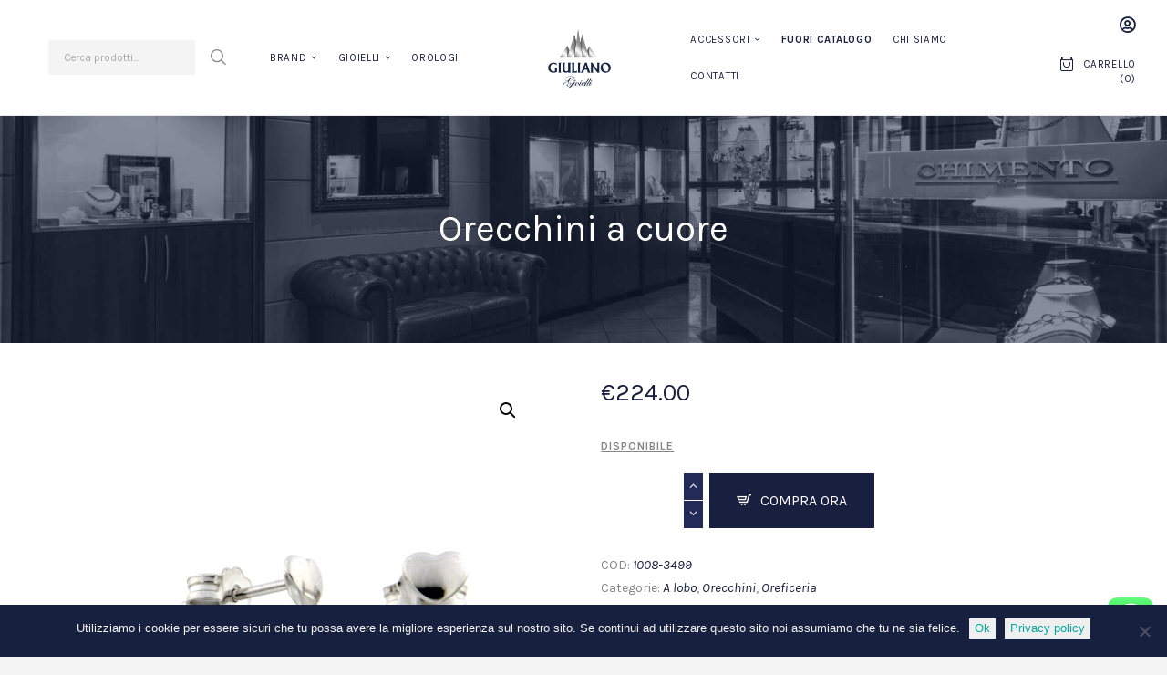

--- FILE ---
content_type: text/html; charset=UTF-8
request_url: https://giulianogioielli.it/prodotto/16488/orecchini-a-cuore-4/
body_size: 48188
content:
<!DOCTYPE html>
<html lang="it-IT" class="no-js
									 scheme_default										">
<head>
			<meta charset="UTF-8">
		<meta name="viewport" content="width=device-width, initial-scale=1, maximum-scale=1">
		<meta name="format-detection" content="telephone=no">
		<link rel="profile" href="//gmpg.org/xfn/11">
		<meta name='robots' content='index, follow, max-image-preview:large, max-snippet:-1, max-video-preview:-1' />
	<style>img:is([sizes="auto" i], [sizes^="auto," i]) { contain-intrinsic-size: 3000px 1500px }</style>
	
	<!-- This site is optimized with the Yoast SEO plugin v26.6 - https://yoast.com/wordpress/plugins/seo/ -->
	<title>Orecchini a cuore - Giuliano Gioielli | Gioielleria ad Arona</title>
	<meta name="description" content="Orecchini a cuore in oro bianco.Scopri in vendita online tutti gli orecchini più trendy, aggiorna il tuo look con gli orecchini" />
	<link rel="canonical" href="https://giulianogioielli.it/prodotto/16488/orecchini-a-cuore-4/" />
	<meta property="og:locale" content="it_IT" />
	<meta property="og:type" content="article" />
	<meta property="og:title" content="Orecchini a cuore - Giuliano Gioielli | Gioielleria ad Arona" />
	<meta property="og:description" content="Orecchini a cuore in oro bianco.Scopri in vendita online tutti gli orecchini più trendy, aggiorna il tuo look con gli orecchini" />
	<meta property="og:url" content="https://giulianogioielli.it/prodotto/16488/orecchini-a-cuore-4/" />
	<meta property="og:site_name" content="Giuliano Gioielli | Gioielleria ad Arona" />
	<meta property="article:modified_time" content="2025-11-07T16:06:32+00:00" />
	<meta property="og:image" content="https://giulianogioielli.it/wp-content/uploads/2021/06/1007-5272.png" />
	<meta property="og:image:width" content="800" />
	<meta property="og:image:height" content="800" />
	<meta property="og:image:type" content="image/png" />
	<meta name="twitter:card" content="summary_large_image" />
	<meta name="twitter:label1" content="Tempo di lettura stimato" />
	<meta name="twitter:data1" content="2 minuti" />
	<script type="application/ld+json" class="yoast-schema-graph">{"@context":"https://schema.org","@graph":[{"@type":"WebPage","@id":"https://giulianogioielli.it/prodotto/16488/orecchini-a-cuore-4/","url":"https://giulianogioielli.it/prodotto/16488/orecchini-a-cuore-4/","name":"Orecchini a cuore - Giuliano Gioielli | Gioielleria ad Arona","isPartOf":{"@id":"https://giulianogioielli.it/#website"},"primaryImageOfPage":{"@id":"https://giulianogioielli.it/prodotto/16488/orecchini-a-cuore-4/#primaryimage"},"image":{"@id":"https://giulianogioielli.it/prodotto/16488/orecchini-a-cuore-4/#primaryimage"},"thumbnailUrl":"https://giulianogioielli.it/wp-content/uploads/2021/06/1007-5272.png","datePublished":"2023-02-09T10:15:59+00:00","dateModified":"2025-11-07T16:06:32+00:00","description":"Orecchini a cuore in oro bianco.Scopri in vendita online tutti gli orecchini più trendy, aggiorna il tuo look con gli orecchini","breadcrumb":{"@id":"https://giulianogioielli.it/prodotto/16488/orecchini-a-cuore-4/#breadcrumb"},"inLanguage":"it-IT","potentialAction":[{"@type":"ReadAction","target":["https://giulianogioielli.it/prodotto/16488/orecchini-a-cuore-4/"]}]},{"@type":"ImageObject","inLanguage":"it-IT","@id":"https://giulianogioielli.it/prodotto/16488/orecchini-a-cuore-4/#primaryimage","url":"https://giulianogioielli.it/wp-content/uploads/2021/06/1007-5272.png","contentUrl":"https://giulianogioielli.it/wp-content/uploads/2021/06/1007-5272.png","width":800,"height":800,"caption":"orecchini a cuore"},{"@type":"BreadcrumbList","@id":"https://giulianogioielli.it/prodotto/16488/orecchini-a-cuore-4/#breadcrumb","itemListElement":[{"@type":"ListItem","position":1,"name":"Home","item":"https://giulianogioielli.it/"},{"@type":"ListItem","position":2,"name":"Prodotti","item":"https://giulianogioielli.it/shop/"},{"@type":"ListItem","position":3,"name":"Orecchini a cuore"}]},{"@type":"WebSite","@id":"https://giulianogioielli.it/#website","url":"https://giulianogioielli.it/","name":"Giuliano Gioielli | Gioielleria ad Arona","description":"Giuliano Gioielli | Gioielleria ad Arona","publisher":{"@id":"https://giulianogioielli.it/#organization"},"potentialAction":[{"@type":"SearchAction","target":{"@type":"EntryPoint","urlTemplate":"https://giulianogioielli.it/?s={search_term_string}"},"query-input":{"@type":"PropertyValueSpecification","valueRequired":true,"valueName":"search_term_string"}}],"inLanguage":"it-IT"},{"@type":"Organization","@id":"https://giulianogioielli.it/#organization","name":"Giuliano Gioielli | Gioielleria ad Arona","url":"https://giulianogioielli.it/","logo":{"@type":"ImageObject","inLanguage":"it-IT","@id":"https://giulianogioielli.it/#/schema/logo/image/","url":"https://giulianogioielli.it/wp-content/uploads/2021/03/giuliano-gioielli.png","contentUrl":"https://giulianogioielli.it/wp-content/uploads/2021/03/giuliano-gioielli.png","width":141,"height":136,"caption":"Giuliano Gioielli | Gioielleria ad Arona"},"image":{"@id":"https://giulianogioielli.it/#/schema/logo/image/"}}]}</script>
	<!-- / Yoast SEO plugin. -->


<link rel='dns-prefetch' href='//static.addtoany.com' />
<link rel='dns-prefetch' href='//capi-automation.s3.us-east-2.amazonaws.com' />
<link rel='dns-prefetch' href='//www.googletagmanager.com' />
<link rel='dns-prefetch' href='//fonts.googleapis.com' />
<link rel="alternate" type="application/rss+xml" title="Giuliano Gioielli | Gioielleria ad Arona &raquo; Feed" href="https://giulianogioielli.it/feed/" />
<link rel="alternate" type="application/rss+xml" title="Giuliano Gioielli | Gioielleria ad Arona &raquo; Feed dei commenti" href="https://giulianogioielli.it/comments/feed/" />
			<meta property="og:type" content="article" />
			<meta property="og:url" content="https://giulianogioielli.it/prodotto/16488/orecchini-a-cuore-4/" />
			<meta property="og:title" content="Orecchini a cuore" />
			<meta property="og:description" content="Orecchini a lobo in oro bianco 18kt a cuore, diametro 0.5cm .Chiusura a farfallina

&nbsp;

Nel marzo del 1991 in Corso Liberazione ad Arona abbiamo aperto il nostro primo negozio. Erano gli anni in cui il gioiello si creava insieme al cliente, unendo i nostri consigli tecnici al vostro gusto estetico.
Da quella data sono passati anni, stili e mode diverse.

Nel 2000" />  
							<meta property="og:image" content="https://giulianogioielli.it/wp-content/uploads/2021/06/1007-5272.png"/>
				<script type="text/javascript">
/* <![CDATA[ */
window._wpemojiSettings = {"baseUrl":"https:\/\/s.w.org\/images\/core\/emoji\/16.0.1\/72x72\/","ext":".png","svgUrl":"https:\/\/s.w.org\/images\/core\/emoji\/16.0.1\/svg\/","svgExt":".svg","source":{"concatemoji":"https:\/\/giulianogioielli.it\/wp-includes\/js\/wp-emoji-release.min.js?ver=11086f4b81e07321bba7f41499c907f0"}};
/*! This file is auto-generated */
!function(s,n){var o,i,e;function c(e){try{var t={supportTests:e,timestamp:(new Date).valueOf()};sessionStorage.setItem(o,JSON.stringify(t))}catch(e){}}function p(e,t,n){e.clearRect(0,0,e.canvas.width,e.canvas.height),e.fillText(t,0,0);var t=new Uint32Array(e.getImageData(0,0,e.canvas.width,e.canvas.height).data),a=(e.clearRect(0,0,e.canvas.width,e.canvas.height),e.fillText(n,0,0),new Uint32Array(e.getImageData(0,0,e.canvas.width,e.canvas.height).data));return t.every(function(e,t){return e===a[t]})}function u(e,t){e.clearRect(0,0,e.canvas.width,e.canvas.height),e.fillText(t,0,0);for(var n=e.getImageData(16,16,1,1),a=0;a<n.data.length;a++)if(0!==n.data[a])return!1;return!0}function f(e,t,n,a){switch(t){case"flag":return n(e,"\ud83c\udff3\ufe0f\u200d\u26a7\ufe0f","\ud83c\udff3\ufe0f\u200b\u26a7\ufe0f")?!1:!n(e,"\ud83c\udde8\ud83c\uddf6","\ud83c\udde8\u200b\ud83c\uddf6")&&!n(e,"\ud83c\udff4\udb40\udc67\udb40\udc62\udb40\udc65\udb40\udc6e\udb40\udc67\udb40\udc7f","\ud83c\udff4\u200b\udb40\udc67\u200b\udb40\udc62\u200b\udb40\udc65\u200b\udb40\udc6e\u200b\udb40\udc67\u200b\udb40\udc7f");case"emoji":return!a(e,"\ud83e\udedf")}return!1}function g(e,t,n,a){var r="undefined"!=typeof WorkerGlobalScope&&self instanceof WorkerGlobalScope?new OffscreenCanvas(300,150):s.createElement("canvas"),o=r.getContext("2d",{willReadFrequently:!0}),i=(o.textBaseline="top",o.font="600 32px Arial",{});return e.forEach(function(e){i[e]=t(o,e,n,a)}),i}function t(e){var t=s.createElement("script");t.src=e,t.defer=!0,s.head.appendChild(t)}"undefined"!=typeof Promise&&(o="wpEmojiSettingsSupports",i=["flag","emoji"],n.supports={everything:!0,everythingExceptFlag:!0},e=new Promise(function(e){s.addEventListener("DOMContentLoaded",e,{once:!0})}),new Promise(function(t){var n=function(){try{var e=JSON.parse(sessionStorage.getItem(o));if("object"==typeof e&&"number"==typeof e.timestamp&&(new Date).valueOf()<e.timestamp+604800&&"object"==typeof e.supportTests)return e.supportTests}catch(e){}return null}();if(!n){if("undefined"!=typeof Worker&&"undefined"!=typeof OffscreenCanvas&&"undefined"!=typeof URL&&URL.createObjectURL&&"undefined"!=typeof Blob)try{var e="postMessage("+g.toString()+"("+[JSON.stringify(i),f.toString(),p.toString(),u.toString()].join(",")+"));",a=new Blob([e],{type:"text/javascript"}),r=new Worker(URL.createObjectURL(a),{name:"wpTestEmojiSupports"});return void(r.onmessage=function(e){c(n=e.data),r.terminate(),t(n)})}catch(e){}c(n=g(i,f,p,u))}t(n)}).then(function(e){for(var t in e)n.supports[t]=e[t],n.supports.everything=n.supports.everything&&n.supports[t],"flag"!==t&&(n.supports.everythingExceptFlag=n.supports.everythingExceptFlag&&n.supports[t]);n.supports.everythingExceptFlag=n.supports.everythingExceptFlag&&!n.supports.flag,n.DOMReady=!1,n.readyCallback=function(){n.DOMReady=!0}}).then(function(){return e}).then(function(){var e;n.supports.everything||(n.readyCallback(),(e=n.source||{}).concatemoji?t(e.concatemoji):e.wpemoji&&e.twemoji&&(t(e.twemoji),t(e.wpemoji)))}))}((window,document),window._wpemojiSettings);
/* ]]> */
</script>
<link property="stylesheet" rel='stylesheet' id='berocket_aapf_widget-style-css' href='https://giulianogioielli.it/wp-content/plugins/woocommerce-ajax-filters/assets/frontend/css/fullmain.min.css?ver=3.1.9.2' type='text/css' media='all' />
<link property="stylesheet" rel='stylesheet' id='trx_addons-icons-css' href='https://giulianogioielli.it/wp-content/plugins/trx_addons/css/font-icons/css/trx_addons_icons.css' type='text/css' media='all' />
<link property="stylesheet" rel='stylesheet' id='ht_ctc_main_css-css' href='https://giulianogioielli.it/wp-content/plugins/click-to-chat-for-whatsapp/new/inc/assets/css/main.css?ver=4.35' type='text/css' media='all' />
<style id='wp-emoji-styles-inline-css' type='text/css'>

	img.wp-smiley, img.emoji {
		display: inline !important;
		border: none !important;
		box-shadow: none !important;
		height: 1em !important;
		width: 1em !important;
		margin: 0 0.07em !important;
		vertical-align: -0.1em !important;
		background: none !important;
		padding: 0 !important;
	}
</style>
<link property="stylesheet" rel='stylesheet' id='wp-block-library-css' href='https://giulianogioielli.it/wp-includes/css/dist/block-library/style.min.css?ver=11086f4b81e07321bba7f41499c907f0' type='text/css' media='all' />
<style id='classic-theme-styles-inline-css' type='text/css'>
/*! This file is auto-generated */
.wp-block-button__link{color:#fff;background-color:#32373c;border-radius:9999px;box-shadow:none;text-decoration:none;padding:calc(.667em + 2px) calc(1.333em + 2px);font-size:1.125em}.wp-block-file__button{background:#32373c;color:#fff;text-decoration:none}
</style>
<style id='global-styles-inline-css' type='text/css'>
:root{--wp--preset--aspect-ratio--square: 1;--wp--preset--aspect-ratio--4-3: 4/3;--wp--preset--aspect-ratio--3-4: 3/4;--wp--preset--aspect-ratio--3-2: 3/2;--wp--preset--aspect-ratio--2-3: 2/3;--wp--preset--aspect-ratio--16-9: 16/9;--wp--preset--aspect-ratio--9-16: 9/16;--wp--preset--color--black: #000000;--wp--preset--color--cyan-bluish-gray: #abb8c3;--wp--preset--color--white: #ffffff;--wp--preset--color--pale-pink: #f78da7;--wp--preset--color--vivid-red: #cf2e2e;--wp--preset--color--luminous-vivid-orange: #ff6900;--wp--preset--color--luminous-vivid-amber: #fcb900;--wp--preset--color--light-green-cyan: #7bdcb5;--wp--preset--color--vivid-green-cyan: #00d084;--wp--preset--color--pale-cyan-blue: #8ed1fc;--wp--preset--color--vivid-cyan-blue: #0693e3;--wp--preset--color--vivid-purple: #9b51e0;--wp--preset--color--bg-color: #ffffff;--wp--preset--color--bd-color: #D7D6D5;--wp--preset--color--text-dark: #191f3f;--wp--preset--color--text-light: #989898;--wp--preset--color--text-link: #222a58;--wp--preset--color--text-hover: #222a58;--wp--preset--color--text-link-2: #D7D6D5;--wp--preset--color--text-hover-2: #222a58;--wp--preset--color--text-link-3: #868686;--wp--preset--color--text-hover-3: #222a58;--wp--preset--gradient--vivid-cyan-blue-to-vivid-purple: linear-gradient(135deg,rgba(6,147,227,1) 0%,rgb(155,81,224) 100%);--wp--preset--gradient--light-green-cyan-to-vivid-green-cyan: linear-gradient(135deg,rgb(122,220,180) 0%,rgb(0,208,130) 100%);--wp--preset--gradient--luminous-vivid-amber-to-luminous-vivid-orange: linear-gradient(135deg,rgba(252,185,0,1) 0%,rgba(255,105,0,1) 100%);--wp--preset--gradient--luminous-vivid-orange-to-vivid-red: linear-gradient(135deg,rgba(255,105,0,1) 0%,rgb(207,46,46) 100%);--wp--preset--gradient--very-light-gray-to-cyan-bluish-gray: linear-gradient(135deg,rgb(238,238,238) 0%,rgb(169,184,195) 100%);--wp--preset--gradient--cool-to-warm-spectrum: linear-gradient(135deg,rgb(74,234,220) 0%,rgb(151,120,209) 20%,rgb(207,42,186) 40%,rgb(238,44,130) 60%,rgb(251,105,98) 80%,rgb(254,248,76) 100%);--wp--preset--gradient--blush-light-purple: linear-gradient(135deg,rgb(255,206,236) 0%,rgb(152,150,240) 100%);--wp--preset--gradient--blush-bordeaux: linear-gradient(135deg,rgb(254,205,165) 0%,rgb(254,45,45) 50%,rgb(107,0,62) 100%);--wp--preset--gradient--luminous-dusk: linear-gradient(135deg,rgb(255,203,112) 0%,rgb(199,81,192) 50%,rgb(65,88,208) 100%);--wp--preset--gradient--pale-ocean: linear-gradient(135deg,rgb(255,245,203) 0%,rgb(182,227,212) 50%,rgb(51,167,181) 100%);--wp--preset--gradient--electric-grass: linear-gradient(135deg,rgb(202,248,128) 0%,rgb(113,206,126) 100%);--wp--preset--gradient--midnight: linear-gradient(135deg,rgb(2,3,129) 0%,rgb(40,116,252) 100%);--wp--preset--font-size--small: 13px;--wp--preset--font-size--medium: 20px;--wp--preset--font-size--large: 36px;--wp--preset--font-size--x-large: 42px;--wp--preset--spacing--20: 0.44rem;--wp--preset--spacing--30: 0.67rem;--wp--preset--spacing--40: 1rem;--wp--preset--spacing--50: 1.5rem;--wp--preset--spacing--60: 2.25rem;--wp--preset--spacing--70: 3.38rem;--wp--preset--spacing--80: 5.06rem;--wp--preset--shadow--natural: 6px 6px 9px rgba(0, 0, 0, 0.2);--wp--preset--shadow--deep: 12px 12px 50px rgba(0, 0, 0, 0.4);--wp--preset--shadow--sharp: 6px 6px 0px rgba(0, 0, 0, 0.2);--wp--preset--shadow--outlined: 6px 6px 0px -3px rgba(255, 255, 255, 1), 6px 6px rgba(0, 0, 0, 1);--wp--preset--shadow--crisp: 6px 6px 0px rgba(0, 0, 0, 1);}:where(.is-layout-flex){gap: 0.5em;}:where(.is-layout-grid){gap: 0.5em;}body .is-layout-flex{display: flex;}.is-layout-flex{flex-wrap: wrap;align-items: center;}.is-layout-flex > :is(*, div){margin: 0;}body .is-layout-grid{display: grid;}.is-layout-grid > :is(*, div){margin: 0;}:where(.wp-block-columns.is-layout-flex){gap: 2em;}:where(.wp-block-columns.is-layout-grid){gap: 2em;}:where(.wp-block-post-template.is-layout-flex){gap: 1.25em;}:where(.wp-block-post-template.is-layout-grid){gap: 1.25em;}.has-black-color{color: var(--wp--preset--color--black) !important;}.has-cyan-bluish-gray-color{color: var(--wp--preset--color--cyan-bluish-gray) !important;}.has-white-color{color: var(--wp--preset--color--white) !important;}.has-pale-pink-color{color: var(--wp--preset--color--pale-pink) !important;}.has-vivid-red-color{color: var(--wp--preset--color--vivid-red) !important;}.has-luminous-vivid-orange-color{color: var(--wp--preset--color--luminous-vivid-orange) !important;}.has-luminous-vivid-amber-color{color: var(--wp--preset--color--luminous-vivid-amber) !important;}.has-light-green-cyan-color{color: var(--wp--preset--color--light-green-cyan) !important;}.has-vivid-green-cyan-color{color: var(--wp--preset--color--vivid-green-cyan) !important;}.has-pale-cyan-blue-color{color: var(--wp--preset--color--pale-cyan-blue) !important;}.has-vivid-cyan-blue-color{color: var(--wp--preset--color--vivid-cyan-blue) !important;}.has-vivid-purple-color{color: var(--wp--preset--color--vivid-purple) !important;}.has-black-background-color{background-color: var(--wp--preset--color--black) !important;}.has-cyan-bluish-gray-background-color{background-color: var(--wp--preset--color--cyan-bluish-gray) !important;}.has-white-background-color{background-color: var(--wp--preset--color--white) !important;}.has-pale-pink-background-color{background-color: var(--wp--preset--color--pale-pink) !important;}.has-vivid-red-background-color{background-color: var(--wp--preset--color--vivid-red) !important;}.has-luminous-vivid-orange-background-color{background-color: var(--wp--preset--color--luminous-vivid-orange) !important;}.has-luminous-vivid-amber-background-color{background-color: var(--wp--preset--color--luminous-vivid-amber) !important;}.has-light-green-cyan-background-color{background-color: var(--wp--preset--color--light-green-cyan) !important;}.has-vivid-green-cyan-background-color{background-color: var(--wp--preset--color--vivid-green-cyan) !important;}.has-pale-cyan-blue-background-color{background-color: var(--wp--preset--color--pale-cyan-blue) !important;}.has-vivid-cyan-blue-background-color{background-color: var(--wp--preset--color--vivid-cyan-blue) !important;}.has-vivid-purple-background-color{background-color: var(--wp--preset--color--vivid-purple) !important;}.has-black-border-color{border-color: var(--wp--preset--color--black) !important;}.has-cyan-bluish-gray-border-color{border-color: var(--wp--preset--color--cyan-bluish-gray) !important;}.has-white-border-color{border-color: var(--wp--preset--color--white) !important;}.has-pale-pink-border-color{border-color: var(--wp--preset--color--pale-pink) !important;}.has-vivid-red-border-color{border-color: var(--wp--preset--color--vivid-red) !important;}.has-luminous-vivid-orange-border-color{border-color: var(--wp--preset--color--luminous-vivid-orange) !important;}.has-luminous-vivid-amber-border-color{border-color: var(--wp--preset--color--luminous-vivid-amber) !important;}.has-light-green-cyan-border-color{border-color: var(--wp--preset--color--light-green-cyan) !important;}.has-vivid-green-cyan-border-color{border-color: var(--wp--preset--color--vivid-green-cyan) !important;}.has-pale-cyan-blue-border-color{border-color: var(--wp--preset--color--pale-cyan-blue) !important;}.has-vivid-cyan-blue-border-color{border-color: var(--wp--preset--color--vivid-cyan-blue) !important;}.has-vivid-purple-border-color{border-color: var(--wp--preset--color--vivid-purple) !important;}.has-vivid-cyan-blue-to-vivid-purple-gradient-background{background: var(--wp--preset--gradient--vivid-cyan-blue-to-vivid-purple) !important;}.has-light-green-cyan-to-vivid-green-cyan-gradient-background{background: var(--wp--preset--gradient--light-green-cyan-to-vivid-green-cyan) !important;}.has-luminous-vivid-amber-to-luminous-vivid-orange-gradient-background{background: var(--wp--preset--gradient--luminous-vivid-amber-to-luminous-vivid-orange) !important;}.has-luminous-vivid-orange-to-vivid-red-gradient-background{background: var(--wp--preset--gradient--luminous-vivid-orange-to-vivid-red) !important;}.has-very-light-gray-to-cyan-bluish-gray-gradient-background{background: var(--wp--preset--gradient--very-light-gray-to-cyan-bluish-gray) !important;}.has-cool-to-warm-spectrum-gradient-background{background: var(--wp--preset--gradient--cool-to-warm-spectrum) !important;}.has-blush-light-purple-gradient-background{background: var(--wp--preset--gradient--blush-light-purple) !important;}.has-blush-bordeaux-gradient-background{background: var(--wp--preset--gradient--blush-bordeaux) !important;}.has-luminous-dusk-gradient-background{background: var(--wp--preset--gradient--luminous-dusk) !important;}.has-pale-ocean-gradient-background{background: var(--wp--preset--gradient--pale-ocean) !important;}.has-electric-grass-gradient-background{background: var(--wp--preset--gradient--electric-grass) !important;}.has-midnight-gradient-background{background: var(--wp--preset--gradient--midnight) !important;}.has-small-font-size{font-size: var(--wp--preset--font-size--small) !important;}.has-medium-font-size{font-size: var(--wp--preset--font-size--medium) !important;}.has-large-font-size{font-size: var(--wp--preset--font-size--large) !important;}.has-x-large-font-size{font-size: var(--wp--preset--font-size--x-large) !important;}
:where(.wp-block-post-template.is-layout-flex){gap: 1.25em;}:where(.wp-block-post-template.is-layout-grid){gap: 1.25em;}
:where(.wp-block-columns.is-layout-flex){gap: 2em;}:where(.wp-block-columns.is-layout-grid){gap: 2em;}
:root :where(.wp-block-pullquote){font-size: 1.5em;line-height: 1.6;}
</style>
<link property="stylesheet" rel='stylesheet' id='wapf-frontend-css-css' href='https://giulianogioielli.it/wp-content/plugins/advanced-product-fields-for-woocommerce/assets/css/frontend.min.css?ver=1.6.18' type='text/css' media='all' />
<link property="stylesheet" rel='stylesheet' id='cookie-notice-front-css' href='https://giulianogioielli.it/wp-content/plugins/cookie-notice/css/front.min.css?ver=2.5.11' type='text/css' media='all' />
<link property="stylesheet" rel='stylesheet' id='magnific-popup-css' href='https://giulianogioielli.it/wp-content/plugins/trx_addons/js/magnific/magnific-popup.min.css' type='text/css' media='all' />
<link property="stylesheet" rel='stylesheet' id='photoswipe-css' href='https://giulianogioielli.it/wp-content/plugins/woocommerce/assets/css/photoswipe/photoswipe.min.css?ver=10.4.3' type='text/css' media='all' />
<link property="stylesheet" rel='stylesheet' id='photoswipe-default-skin-css' href='https://giulianogioielli.it/wp-content/plugins/woocommerce/assets/css/photoswipe/default-skin/default-skin.min.css?ver=10.4.3' type='text/css' media='all' />
<link property="stylesheet" rel='stylesheet' id='woocommerce-layout-css' href='https://giulianogioielli.it/wp-content/plugins/woocommerce/assets/css/woocommerce-layout.css?ver=10.4.3' type='text/css' media='all' />
<link property="stylesheet" rel='stylesheet' id='woocommerce-smallscreen-css' href='https://giulianogioielli.it/wp-content/plugins/woocommerce/assets/css/woocommerce-smallscreen.css?ver=10.4.3' type='text/css' media='only screen and (max-width: 768px)' />
<link property="stylesheet" rel='stylesheet' id='woocommerce-general-css' href='https://giulianogioielli.it/wp-content/plugins/woocommerce/assets/css/woocommerce.css?ver=10.4.3' type='text/css' media='all' />
<style id='woocommerce-inline-inline-css' type='text/css'>
.woocommerce form .form-row .required { visibility: visible; }
</style>
<link property="stylesheet" rel='stylesheet' id='wc-composite-css-css' href='https://giulianogioielli.it/wp-content/plugins/woocommerce-composite-products/assets/css/frontend/woocommerce.css?ver=8.0.0' type='text/css' media='all' />
<link property="stylesheet" rel='stylesheet' id='dashicons-css' href='https://giulianogioielli.it/wp-includes/css/dashicons.min.css?ver=11086f4b81e07321bba7f41499c907f0' type='text/css' media='all' />
<style id='dashicons-inline-css' type='text/css'>
[data-font="Dashicons"]:before {font-family: 'Dashicons' !important;content: attr(data-icon) !important;speak: none !important;font-weight: normal !important;font-variant: normal !important;text-transform: none !important;line-height: 1 !important;font-style: normal !important;-webkit-font-smoothing: antialiased !important;-moz-osx-font-smoothing: grayscale !important;}
</style>
<link property="stylesheet" rel='stylesheet' id='woocommerce-addons-css-css' href='https://giulianogioielli.it/wp-content/plugins/woocommerce-product-addons/assets/css/frontend.css?ver=3.7.0' type='text/css' media='all' />
<link property="stylesheet" rel='stylesheet' id='gateway-css' href='https://giulianogioielli.it/wp-content/plugins/woocommerce-paypal-payments/modules/ppcp-button/assets/css/gateway.css?ver=3.3.1' type='text/css' media='all' />
<link property="stylesheet" rel='stylesheet' id='reprizo-parent-style-css' href='https://giulianogioielli.it/wp-content/themes/reprizo/style.css?ver=11086f4b81e07321bba7f41499c907f0' type='text/css' media='all' />
<link property="stylesheet" rel='stylesheet' id='elementor-icons-css' href='https://giulianogioielli.it/wp-content/plugins/elementor/assets/lib/eicons/css/elementor-icons.min.css?ver=5.45.0' type='text/css' media='all' />
<link property="stylesheet" rel='stylesheet' id='elementor-frontend-css' href='https://giulianogioielli.it/wp-content/plugins/elementor/assets/css/frontend.min.css?ver=3.34.0' type='text/css' media='all' />
<style id='elementor-frontend-inline-css' type='text/css'>
.elementor-kit-15187{--e-global-color-primary:#1E2A46;--e-global-color-secondary:#54595F;--e-global-color-text:#7A7A7A;--e-global-color-accent:#1E2A46;--e-global-color-fc5ece2:#1E2A46;--e-global-typography-primary-font-family:"Roboto";--e-global-typography-primary-font-weight:600;--e-global-typography-secondary-font-family:"Roboto Slab";--e-global-typography-secondary-font-weight:400;--e-global-typography-text-font-family:"Roboto";--e-global-typography-text-font-weight:400;--e-global-typography-accent-font-family:"Roboto";--e-global-typography-accent-font-weight:500;}.elementor-kit-15187 e-page-transition{background-color:#FFBC7D;}.elementor-section.elementor-section-boxed > .elementor-container{max-width:1140px;}.e-con{--container-max-width:1140px;}.elementor-widget:not(:last-child){margin-block-end:20px;}.elementor-element{--widgets-spacing:20px 20px;--widgets-spacing-row:20px;--widgets-spacing-column:20px;}{}h1.entry-title{display:var(--page-title-display);}@media(max-width:1024px){.elementor-section.elementor-section-boxed > .elementor-container{max-width:1024px;}.e-con{--container-max-width:1024px;}}@media(max-width:767px){.elementor-section.elementor-section-boxed > .elementor-container{max-width:767px;}.e-con{--container-max-width:767px;}}
</style>
<link property="stylesheet" rel='stylesheet' id='font-awesome-5-all-css' href='https://giulianogioielli.it/wp-content/plugins/elementor/assets/lib/font-awesome/css/all.min.css?ver=3.34.0' type='text/css' media='all' />
<link property="stylesheet" rel='stylesheet' id='font-awesome-4-shim-css' href='https://giulianogioielli.it/wp-content/plugins/elementor/assets/lib/font-awesome/css/v4-shims.min.css?ver=3.34.0' type='text/css' media='all' />
<link property="stylesheet" rel='stylesheet' id='addtoany-css' href='https://giulianogioielli.it/wp-content/plugins/add-to-any/addtoany.min.css?ver=1.16' type='text/css' media='all' />
<style id='addtoany-inline-css' type='text/css'>
.woocommerce div.product .product_meta {
	margin-bottom: 10px
}
</style>
<link property="stylesheet" rel='stylesheet' id='trx_addons-css' href='https://giulianogioielli.it/wp-content/plugins/trx_addons/css/__styles.css' type='text/css' media='all' />
<link property="stylesheet" rel='stylesheet' id='trx_addons-widget_custom_links-css' href='https://giulianogioielli.it/wp-content/plugins/trx_addons/components/widgets/custom_links/custom_links.css' type='text/css' media='all' />
<link property="stylesheet" rel='stylesheet' id='trx_addons-sc_content-css' href='https://giulianogioielli.it/wp-content/plugins/trx_addons/components/shortcodes/content/content.css' type='text/css' media='all' />
<link property="stylesheet" rel='stylesheet' id='trx_addons-sc_content-responsive-css' href='https://giulianogioielli.it/wp-content/plugins/trx_addons/components/shortcodes/content/content.responsive.css' type='text/css' media='(max-width:1439px)' />
<link property="stylesheet" rel='stylesheet' id='trx_addons-sc_icons-css' href='https://giulianogioielli.it/wp-content/plugins/trx_addons/components/shortcodes/icons/icons.css' type='text/css' media='all' />
<link property="stylesheet" rel='stylesheet' id='trx_addons-sc_icons-responsive-css' href='https://giulianogioielli.it/wp-content/plugins/trx_addons/components/shortcodes/icons/icons.responsive.css' type='text/css' media='(max-width:1279px)' />
<link property="stylesheet" rel='stylesheet' id='trx_addons-animations-css' href='https://giulianogioielli.it/wp-content/plugins/trx_addons/css/trx_addons.animations.css' type='text/css' media='all' />
<link property="stylesheet" rel='stylesheet' id='trx_addons-woocommerce-css' href='https://giulianogioielli.it/wp-content/plugins/trx_addons/components/api/woocommerce/woocommerce.css' type='text/css' media='all' />
<link property="stylesheet" rel='stylesheet' id='elementor-gf-local-roboto-css' href='https://giulianogioielli.it/wp-content/uploads/elementor/google-fonts/css/roboto.css?ver=1743402733' type='text/css' media='all' />
<link property="stylesheet" rel='stylesheet' id='elementor-gf-local-robotoslab-css' href='https://giulianogioielli.it/wp-content/uploads/elementor/google-fonts/css/robotoslab.css?ver=1743402738' type='text/css' media='all' />
<link property="stylesheet" rel='stylesheet' id='wc-bundle-style-css' href='https://giulianogioielli.it/wp-content/plugins/woocommerce-product-bundles/assets/css/frontend/woocommerce.css?ver=6.7.7' type='text/css' media='all' />
<link property="stylesheet" rel='stylesheet' id='reprizo-font-google_fonts-css' href='https://fonts.googleapis.com/css?family=Libre+Baskerville:400,400i,700|Karla:400,400i,700&#038;subset=latin,latin-ext' type='text/css' media='all' />
<link property="stylesheet" rel='stylesheet' id='reprizo-fontello-css' href='https://giulianogioielli.it/wp-content/themes/reprizo/skins/default/css/font-icons/css/fontello.css' type='text/css' media='all' />

<style id="elementor-post-1003">.elementor-1003 .elementor-element.elementor-element-86d0a28 > .elementor-container > .elementor-column > .elementor-widget-wrap{align-content:center;align-items:center;}.elementor-1003 .elementor-element.elementor-element-86d0a28{transition:background 0.3s, border 0.3s, border-radius 0.3s, box-shadow 0.3s;}.elementor-1003 .elementor-element.elementor-element-86d0a28 > .elementor-background-overlay{transition:background 0.3s, border-radius 0.3s, opacity 0.3s;}.elementor-bc-flex-widget .elementor-1003 .elementor-element.elementor-element-5b4f2f5.elementor-column .elementor-widget-wrap{align-items:center;}.elementor-1003 .elementor-element.elementor-element-5b4f2f5.elementor-column.elementor-element[data-element_type="column"] > .elementor-widget-wrap.elementor-element-populated{align-content:center;align-items:center;}.elementor-1003 .elementor-element.elementor-element-5b4f2f5.elementor-column > .elementor-widget-wrap{justify-content:flex-end;}.elementor-bc-flex-widget .elementor-1003 .elementor-element.elementor-element-de51eb3.elementor-column .elementor-widget-wrap{align-items:center;}.elementor-1003 .elementor-element.elementor-element-de51eb3.elementor-column.elementor-element[data-element_type="column"] > .elementor-widget-wrap.elementor-element-populated{align-content:center;align-items:center;}.elementor-1003 .elementor-element.elementor-element-3cb785b .logo_image{max-height:80px;}.elementor-bc-flex-widget .elementor-1003 .elementor-element.elementor-element-1f45a7f.elementor-column .elementor-widget-wrap{align-items:center;}.elementor-1003 .elementor-element.elementor-element-1f45a7f.elementor-column.elementor-element[data-element_type="column"] > .elementor-widget-wrap.elementor-element-populated{align-content:center;align-items:center;}.elementor-1003 .elementor-element.elementor-element-1f45a7f.elementor-column > .elementor-widget-wrap{justify-content:space-between;}.elementor-1003 .elementor-element.elementor-element-1f45a7f > .elementor-element-populated.elementor-column-wrap{padding:0px 0px 0px 0px;}.elementor-1003 .elementor-element.elementor-element-99de270 > .elementor-container > .elementor-column > .elementor-widget-wrap{align-content:center;align-items:center;}.elementor-1003 .elementor-element.elementor-element-99de270{padding:0px 0px 0px 0px;}.elementor-bc-flex-widget .elementor-1003 .elementor-element.elementor-element-538d8cd.elementor-column .elementor-widget-wrap{align-items:center;}.elementor-1003 .elementor-element.elementor-element-538d8cd.elementor-column.elementor-element[data-element_type="column"] > .elementor-widget-wrap.elementor-element-populated{align-content:center;align-items:center;}.elementor-1003 .elementor-element.elementor-element-538d8cd.elementor-column > .elementor-widget-wrap{justify-content:flex-start;}.elementor-1003 .elementor-element.elementor-element-919812d{width:auto;max-width:auto;}.elementor-1003 .elementor-element.elementor-element-919812d > .elementor-widget-container{margin:0px 0px -9px 0px;}.elementor-1003 .elementor-element.elementor-element-919812d .elementor-icon-wrapper{text-align:center;}.elementor-1003 .elementor-element.elementor-element-919812d .elementor-icon{font-size:1.3rem;}.elementor-1003 .elementor-element.elementor-element-919812d .elementor-icon svg{height:1.3rem;}.elementor-1003 .elementor-element.elementor-element-63ade2b > .elementor-widget-container{margin:-2px 0px 0px 0px;}.elementor-1003 .elementor-element.elementor-element-1d323e0 > .elementor-container > .elementor-column > .elementor-widget-wrap{align-content:center;align-items:center;}.elementor-1003 .elementor-element.elementor-element-1d323e0{transition:background 0.3s, border 0.3s, border-radius 0.3s, box-shadow 0.3s;}.elementor-1003 .elementor-element.elementor-element-1d323e0 > .elementor-background-overlay{transition:background 0.3s, border-radius 0.3s, opacity 0.3s;}.elementor-bc-flex-widget .elementor-1003 .elementor-element.elementor-element-6b44842.elementor-column .elementor-widget-wrap{align-items:center;}.elementor-1003 .elementor-element.elementor-element-6b44842.elementor-column.elementor-element[data-element_type="column"] > .elementor-widget-wrap.elementor-element-populated{align-content:center;align-items:center;}.elementor-1003 .elementor-element.elementor-element-6b44842.elementor-column > .elementor-widget-wrap{justify-content:flex-start;}.elementor-1003 .elementor-element.elementor-element-a68009a .logo_image{max-height:80px;}.elementor-bc-flex-widget .elementor-1003 .elementor-element.elementor-element-b28c56f.elementor-column .elementor-widget-wrap{align-items:center;}.elementor-1003 .elementor-element.elementor-element-b28c56f.elementor-column.elementor-element[data-element_type="column"] > .elementor-widget-wrap.elementor-element-populated{align-content:center;align-items:center;}.elementor-1003 .elementor-element.elementor-element-54e2664{width:auto;max-width:auto;}.elementor-1003 .elementor-element.elementor-element-54e2664 > .elementor-widget-container{margin:0px 0px -10px 0px;}.elementor-1003 .elementor-element.elementor-element-54e2664 .elementor-icon-wrapper{text-align:center;}.elementor-1003 .elementor-element.elementor-element-54e2664 .elementor-icon{font-size:1.2rem;}.elementor-1003 .elementor-element.elementor-element-54e2664 .elementor-icon svg{height:1.2rem;}.elementor-1003 .elementor-element.elementor-element-88db1d5 > .elementor-widget-container{margin:-2px 0px 0px 0px;}.elementor-1003 .elementor-element.elementor-element-cc32a17{transition:background 0.3s, border 0.3s, border-radius 0.3s, box-shadow 0.3s;}.elementor-1003 .elementor-element.elementor-element-cc32a17 > .elementor-background-overlay{transition:background 0.3s, border-radius 0.3s, opacity 0.3s;}.elementor-1003 .elementor-element.elementor-element-1649305 > .elementor-widget-container{background-color:#000000;background-image:url("https://giulianogioielli.it/wp-content/uploads/2019/12/IMG_8862_HDR2.jpg");background-position:center center;background-size:cover;}.elementor-1003 .elementor-element.elementor-element-1649305 .sc_layouts_title{min-height:250px;}@media(min-width:768px){.elementor-1003 .elementor-element.elementor-element-5b4f2f5{width:43%;}.elementor-1003 .elementor-element.elementor-element-de51eb3{width:13.332%;}.elementor-1003 .elementor-element.elementor-element-1f45a7f{width:43%;}.elementor-1003 .elementor-element.elementor-element-538d8cd{width:75%;}.elementor-1003 .elementor-element.elementor-element-af770ef{width:24.909%;}}@media(max-width:1024px) and (min-width:768px){.elementor-1003 .elementor-element.elementor-element-5b4f2f5{width:70%;}.elementor-1003 .elementor-element.elementor-element-de51eb3{width:30%;}.elementor-1003 .elementor-element.elementor-element-1f45a7f{width:50%;}.elementor-1003 .elementor-element.elementor-element-6b44842{width:30%;}.elementor-1003 .elementor-element.elementor-element-b28c56f{width:50%;}}@media(min-width:1025px){.elementor-1003 .elementor-element.elementor-element-1649305 > .elementor-widget-container{background-attachment:scroll;}}@media(max-width:1024px){.elementor-1003 .elementor-element.elementor-element-5b4f2f5.elementor-column > .elementor-widget-wrap{justify-content:flex-start;}.elementor-1003 .elementor-element.elementor-element-de51eb3.elementor-column > .elementor-widget-wrap{justify-content:flex-end;}.elementor-1003 .elementor-element.elementor-element-1f45a7f.elementor-column > .elementor-widget-wrap{justify-content:center;}.elementor-1003 .elementor-element.elementor-element-6b44842.elementor-column > .elementor-widget-wrap{justify-content:flex-end;}.elementor-1003 .elementor-element.elementor-element-b28c56f.elementor-column > .elementor-widget-wrap{justify-content:center;}.elementor-1003 .elementor-element.elementor-element-1649305 .sc_layouts_title{min-height:242px;}}@media(max-width:767px){.elementor-1003 .elementor-element.elementor-element-5b4f2f5{width:20%;}.elementor-1003 .elementor-element.elementor-element-de51eb3{width:80%;}.elementor-1003 .elementor-element.elementor-element-de51eb3.elementor-column > .elementor-widget-wrap{justify-content:flex-end;}.elementor-1003 .elementor-element.elementor-element-1f45a7f{width:60%;}.elementor-1003 .elementor-element.elementor-element-1f45a7f.elementor-column > .elementor-widget-wrap{justify-content:flex-end;}.elementor-1003 .elementor-element.elementor-element-6b44842{width:50%;}.elementor-1003 .elementor-element.elementor-element-6b44842.elementor-column > .elementor-widget-wrap{justify-content:flex-start;}.elementor-1003 .elementor-element.elementor-element-b28c56f{width:50%;}.elementor-1003 .elementor-element.elementor-element-b28c56f.elementor-column > .elementor-widget-wrap{justify-content:flex-end;}.elementor-1003 .elementor-element.elementor-element-1649305 .sc_layouts_title{min-height:142px;}}</style>
<style>.elementor-1003 .elementor-element.elementor-element-86d0a28 > .elementor-container > .elementor-column > .elementor-widget-wrap{align-content:center;align-items:center;}.elementor-1003 .elementor-element.elementor-element-86d0a28{transition:background 0.3s, border 0.3s, border-radius 0.3s, box-shadow 0.3s;}.elementor-1003 .elementor-element.elementor-element-86d0a28 > .elementor-background-overlay{transition:background 0.3s, border-radius 0.3s, opacity 0.3s;}.elementor-bc-flex-widget .elementor-1003 .elementor-element.elementor-element-5b4f2f5.elementor-column .elementor-widget-wrap{align-items:center;}.elementor-1003 .elementor-element.elementor-element-5b4f2f5.elementor-column.elementor-element[data-element_type="column"] > .elementor-widget-wrap.elementor-element-populated{align-content:center;align-items:center;}.elementor-1003 .elementor-element.elementor-element-5b4f2f5.elementor-column > .elementor-widget-wrap{justify-content:flex-end;}.elementor-bc-flex-widget .elementor-1003 .elementor-element.elementor-element-de51eb3.elementor-column .elementor-widget-wrap{align-items:center;}.elementor-1003 .elementor-element.elementor-element-de51eb3.elementor-column.elementor-element[data-element_type="column"] > .elementor-widget-wrap.elementor-element-populated{align-content:center;align-items:center;}.elementor-1003 .elementor-element.elementor-element-3cb785b .logo_image{max-height:80px;}.elementor-bc-flex-widget .elementor-1003 .elementor-element.elementor-element-1f45a7f.elementor-column .elementor-widget-wrap{align-items:center;}.elementor-1003 .elementor-element.elementor-element-1f45a7f.elementor-column.elementor-element[data-element_type="column"] > .elementor-widget-wrap.elementor-element-populated{align-content:center;align-items:center;}.elementor-1003 .elementor-element.elementor-element-1f45a7f.elementor-column > .elementor-widget-wrap{justify-content:space-between;}.elementor-1003 .elementor-element.elementor-element-1f45a7f > .elementor-element-populated.elementor-column-wrap{padding:0px 0px 0px 0px;}.elementor-1003 .elementor-element.elementor-element-99de270 > .elementor-container > .elementor-column > .elementor-widget-wrap{align-content:center;align-items:center;}.elementor-1003 .elementor-element.elementor-element-99de270{padding:0px 0px 0px 0px;}.elementor-bc-flex-widget .elementor-1003 .elementor-element.elementor-element-538d8cd.elementor-column .elementor-widget-wrap{align-items:center;}.elementor-1003 .elementor-element.elementor-element-538d8cd.elementor-column.elementor-element[data-element_type="column"] > .elementor-widget-wrap.elementor-element-populated{align-content:center;align-items:center;}.elementor-1003 .elementor-element.elementor-element-538d8cd.elementor-column > .elementor-widget-wrap{justify-content:flex-start;}.elementor-1003 .elementor-element.elementor-element-919812d{width:auto;max-width:auto;}.elementor-1003 .elementor-element.elementor-element-919812d > .elementor-widget-container{margin:0px 0px -9px 0px;}.elementor-1003 .elementor-element.elementor-element-919812d .elementor-icon-wrapper{text-align:center;}.elementor-1003 .elementor-element.elementor-element-919812d .elementor-icon{font-size:1.3rem;}.elementor-1003 .elementor-element.elementor-element-919812d .elementor-icon svg{height:1.3rem;}.elementor-1003 .elementor-element.elementor-element-63ade2b > .elementor-widget-container{margin:-2px 0px 0px 0px;}.elementor-1003 .elementor-element.elementor-element-1d323e0 > .elementor-container > .elementor-column > .elementor-widget-wrap{align-content:center;align-items:center;}.elementor-1003 .elementor-element.elementor-element-1d323e0{transition:background 0.3s, border 0.3s, border-radius 0.3s, box-shadow 0.3s;}.elementor-1003 .elementor-element.elementor-element-1d323e0 > .elementor-background-overlay{transition:background 0.3s, border-radius 0.3s, opacity 0.3s;}.elementor-bc-flex-widget .elementor-1003 .elementor-element.elementor-element-6b44842.elementor-column .elementor-widget-wrap{align-items:center;}.elementor-1003 .elementor-element.elementor-element-6b44842.elementor-column.elementor-element[data-element_type="column"] > .elementor-widget-wrap.elementor-element-populated{align-content:center;align-items:center;}.elementor-1003 .elementor-element.elementor-element-6b44842.elementor-column > .elementor-widget-wrap{justify-content:flex-start;}.elementor-1003 .elementor-element.elementor-element-a68009a .logo_image{max-height:80px;}.elementor-bc-flex-widget .elementor-1003 .elementor-element.elementor-element-b28c56f.elementor-column .elementor-widget-wrap{align-items:center;}.elementor-1003 .elementor-element.elementor-element-b28c56f.elementor-column.elementor-element[data-element_type="column"] > .elementor-widget-wrap.elementor-element-populated{align-content:center;align-items:center;}.elementor-1003 .elementor-element.elementor-element-54e2664{width:auto;max-width:auto;}.elementor-1003 .elementor-element.elementor-element-54e2664 > .elementor-widget-container{margin:0px 0px -10px 0px;}.elementor-1003 .elementor-element.elementor-element-54e2664 .elementor-icon-wrapper{text-align:center;}.elementor-1003 .elementor-element.elementor-element-54e2664 .elementor-icon{font-size:1.2rem;}.elementor-1003 .elementor-element.elementor-element-54e2664 .elementor-icon svg{height:1.2rem;}.elementor-1003 .elementor-element.elementor-element-88db1d5 > .elementor-widget-container{margin:-2px 0px 0px 0px;}.elementor-1003 .elementor-element.elementor-element-cc32a17{transition:background 0.3s, border 0.3s, border-radius 0.3s, box-shadow 0.3s;}.elementor-1003 .elementor-element.elementor-element-cc32a17 > .elementor-background-overlay{transition:background 0.3s, border-radius 0.3s, opacity 0.3s;}.elementor-1003 .elementor-element.elementor-element-1649305 > .elementor-widget-container{background-color:#000000;background-image:url("https://giulianogioielli.it/wp-content/uploads/2019/12/IMG_8862_HDR2.jpg");background-position:center center;background-size:cover;}.elementor-1003 .elementor-element.elementor-element-1649305 .sc_layouts_title{min-height:250px;}@media(min-width:768px){.elementor-1003 .elementor-element.elementor-element-5b4f2f5{width:43%;}.elementor-1003 .elementor-element.elementor-element-de51eb3{width:13.332%;}.elementor-1003 .elementor-element.elementor-element-1f45a7f{width:43%;}.elementor-1003 .elementor-element.elementor-element-538d8cd{width:75%;}.elementor-1003 .elementor-element.elementor-element-af770ef{width:24.909%;}}@media(max-width:1024px) and (min-width:768px){.elementor-1003 .elementor-element.elementor-element-5b4f2f5{width:70%;}.elementor-1003 .elementor-element.elementor-element-de51eb3{width:30%;}.elementor-1003 .elementor-element.elementor-element-1f45a7f{width:50%;}.elementor-1003 .elementor-element.elementor-element-6b44842{width:30%;}.elementor-1003 .elementor-element.elementor-element-b28c56f{width:50%;}}@media(min-width:1025px){.elementor-1003 .elementor-element.elementor-element-1649305 > .elementor-widget-container{background-attachment:scroll;}}@media(max-width:1024px){.elementor-1003 .elementor-element.elementor-element-5b4f2f5.elementor-column > .elementor-widget-wrap{justify-content:flex-start;}.elementor-1003 .elementor-element.elementor-element-de51eb3.elementor-column > .elementor-widget-wrap{justify-content:flex-end;}.elementor-1003 .elementor-element.elementor-element-1f45a7f.elementor-column > .elementor-widget-wrap{justify-content:center;}.elementor-1003 .elementor-element.elementor-element-6b44842.elementor-column > .elementor-widget-wrap{justify-content:flex-end;}.elementor-1003 .elementor-element.elementor-element-b28c56f.elementor-column > .elementor-widget-wrap{justify-content:center;}.elementor-1003 .elementor-element.elementor-element-1649305 .sc_layouts_title{min-height:242px;}}@media(max-width:767px){.elementor-1003 .elementor-element.elementor-element-5b4f2f5{width:20%;}.elementor-1003 .elementor-element.elementor-element-de51eb3{width:80%;}.elementor-1003 .elementor-element.elementor-element-de51eb3.elementor-column > .elementor-widget-wrap{justify-content:flex-end;}.elementor-1003 .elementor-element.elementor-element-1f45a7f{width:60%;}.elementor-1003 .elementor-element.elementor-element-1f45a7f.elementor-column > .elementor-widget-wrap{justify-content:flex-end;}.elementor-1003 .elementor-element.elementor-element-6b44842{width:50%;}.elementor-1003 .elementor-element.elementor-element-6b44842.elementor-column > .elementor-widget-wrap{justify-content:flex-start;}.elementor-1003 .elementor-element.elementor-element-b28c56f{width:50%;}.elementor-1003 .elementor-element.elementor-element-b28c56f.elementor-column > .elementor-widget-wrap{justify-content:flex-end;}.elementor-1003 .elementor-element.elementor-element-1649305 .sc_layouts_title{min-height:142px;}}</style>
<style id="elementor-post-11721">.elementor-11721 .elementor-element.elementor-element-7f817b7 > .elementor-widget-container{margin:25px 0px 0px 10px;}.elementor-11721 .elementor-element.elementor-element-a8f0297 > .elementor-widget-container{margin:025px 0px 0px 10px;}.elementor-11721 .elementor-element.elementor-element-02522fd:not(.elementor-motion-effects-element-type-background) > .elementor-widget-wrap, .elementor-11721 .elementor-element.elementor-element-02522fd > .elementor-widget-wrap > .elementor-motion-effects-container > .elementor-motion-effects-layer{background-image:url("https://giulianogioielli.it/wp-content/uploads/2021/03/sfondo_brand.jpg");background-position:center center;background-size:cover;}.elementor-11721 .elementor-element.elementor-element-02522fd > .elementor-element-populated{transition:background 0.3s, border 0.3s, border-radius 0.3s, box-shadow 0.3s;}.elementor-11721 .elementor-element.elementor-element-02522fd > .elementor-element-populated > .elementor-background-overlay{transition:background 0.3s, border-radius 0.3s, opacity 0.3s;}</style>
<style>.elementor-11721 .elementor-element.elementor-element-7f817b7 > .elementor-widget-container{margin:25px 0px 0px 10px;}.elementor-11721 .elementor-element.elementor-element-a8f0297 > .elementor-widget-container{margin:025px 0px 0px 10px;}.elementor-11721 .elementor-element.elementor-element-02522fd:not(.elementor-motion-effects-element-type-background) > .elementor-widget-wrap, .elementor-11721 .elementor-element.elementor-element-02522fd > .elementor-widget-wrap > .elementor-motion-effects-container > .elementor-motion-effects-layer{background-image:url("https://giulianogioielli.it/wp-content/uploads/2021/03/sfondo_brand.jpg");background-position:center center;background-size:cover;}.elementor-11721 .elementor-element.elementor-element-02522fd > .elementor-element-populated{transition:background 0.3s, border 0.3s, border-radius 0.3s, box-shadow 0.3s;}.elementor-11721 .elementor-element.elementor-element-02522fd > .elementor-element-populated > .elementor-background-overlay{transition:background 0.3s, border-radius 0.3s, opacity 0.3s;}</style>
<style id="elementor-post-45">.elementor-45 .elementor-element.elementor-element-f45362f .elementor-heading-title{font-size:20px;}.elementor-45 .elementor-element.elementor-element-7f817b7 > .elementor-widget-container{margin:20px 0px 40px 10px;}.elementor-45 .elementor-element.elementor-element-02522fd:not(.elementor-motion-effects-element-type-background) > .elementor-widget-wrap, .elementor-45 .elementor-element.elementor-element-02522fd > .elementor-widget-wrap > .elementor-motion-effects-container > .elementor-motion-effects-layer{background-image:url("https://giulianogioielli.it/wp-content/uploads/2021/03/action-1-copyright-1.jpg");background-position:center center;background-size:cover;}.elementor-45 .elementor-element.elementor-element-02522fd > .elementor-element-populated{transition:background 0.3s, border 0.3s, border-radius 0.3s, box-shadow 0.3s;}.elementor-45 .elementor-element.elementor-element-02522fd > .elementor-element-populated > .elementor-background-overlay{transition:background 0.3s, border-radius 0.3s, opacity 0.3s;}</style>
<style>.elementor-45 .elementor-element.elementor-element-f45362f .elementor-heading-title{font-size:20px;}.elementor-45 .elementor-element.elementor-element-7f817b7 > .elementor-widget-container{margin:20px 0px 40px 10px;}.elementor-45 .elementor-element.elementor-element-02522fd:not(.elementor-motion-effects-element-type-background) > .elementor-widget-wrap, .elementor-45 .elementor-element.elementor-element-02522fd > .elementor-widget-wrap > .elementor-motion-effects-container > .elementor-motion-effects-layer{background-image:url("https://giulianogioielli.it/wp-content/uploads/2021/03/action-1-copyright-1.jpg");background-position:center center;background-size:cover;}.elementor-45 .elementor-element.elementor-element-02522fd > .elementor-element-populated{transition:background 0.3s, border 0.3s, border-radius 0.3s, box-shadow 0.3s;}.elementor-45 .elementor-element.elementor-element-02522fd > .elementor-element-populated > .elementor-background-overlay{transition:background 0.3s, border-radius 0.3s, opacity 0.3s;}</style>
<style id="elementor-post-1550">.elementor-1550 .elementor-element.elementor-element-2f96e63 > .elementor-container > .elementor-column > .elementor-widget-wrap{align-content:center;align-items:center;}.elementor-1550 .elementor-element.elementor-element-2f96e63:not(.elementor-motion-effects-element-type-background), .elementor-1550 .elementor-element.elementor-element-2f96e63 > .elementor-motion-effects-container > .elementor-motion-effects-layer{background-color:#191F3F;background-image:url("https://giulianogioielli.it/wp-content/uploads/2020/04/LAGO-MAGGIORE-1.jpg");background-size:cover;}.elementor-1550 .elementor-element.elementor-element-eebdbd8 > .elementor-element-populated.elementor-column-wrap{padding:0px 0px 0px 0px;}.elementor-1550 .elementor-element.elementor-element-76a37dc img{width:200px;}.elementor-1550 .elementor-element.elementor-element-dcecfb7 > .elementor-element-populated{border-style:solid;border-width:0px 0px 0px 1px;border-color:#43403f;}.elementor-1550 .elementor-element.elementor-element-cbc1c94{padding:0px 0px 0px 0px;}.elementor-1550 .elementor-element.elementor-element-bf891ef > .elementor-element-populated.elementor-column-wrap{padding:0px 0px 0px 20px;}.elementor-1550 .elementor-element.elementor-element-2f96e63 > .elementor-background-overlay{opacity:0.87;transition:background 0.3s, border-radius 0.3s, opacity 0.3s;}.elementor-1550 .elementor-element.elementor-element-2f96e63{transition:background 0.3s, border 0.3s, border-radius 0.3s, box-shadow 0.3s;padding:60px 0px 60px 0px;}.elementor-1550 .elementor-element.elementor-element-7052d96:not(.elementor-motion-effects-element-type-background), .elementor-1550 .elementor-element.elementor-element-7052d96 > .elementor-motion-effects-container > .elementor-motion-effects-layer{background-color:#191F3F;}.elementor-1550 .elementor-element.elementor-element-7052d96{transition:background 0.3s, border 0.3s, border-radius 0.3s, box-shadow 0.3s;padding:20px 20px 20px 20px;}.elementor-1550 .elementor-element.elementor-element-7052d96 > .elementor-background-overlay{transition:background 0.3s, border-radius 0.3s, opacity 0.3s;}.elementor-1550 .elementor-element.elementor-element-92b548e{text-align:start;}.elementor-1550 .elementor-element.elementor-element-92b548e .elementor-heading-title{font-size:13px;text-transform:uppercase;line-height:28px;letter-spacing:1.3px;color:#FFFFFF;}.elementor-1550 .elementor-element.elementor-element-5a56c6c{--spacer-size:15px;}.elementor-1550 .elementor-element.elementor-element-bd30373{color:#AEAEAE;}.elementor-1550 .elementor-element.elementor-element-b54804e > .elementor-element-populated{border-style:solid;border-width:0px 0px 0px 1px;border-color:#43403F;}.elementor-1550 .elementor-element.elementor-element-53df405{text-align:center;}.elementor-1550 .elementor-element.elementor-element-53df405 .elementor-heading-title{font-size:13px;text-transform:uppercase;line-height:28px;letter-spacing:1.3px;color:#FFFFFF;}.elementor-1550 .elementor-element.elementor-element-cbf6ca1{--spacer-size:15px;}.elementor-1550 .elementor-element.elementor-element-7e1955b{color:#AEAEAE;}.elementor-1550 .elementor-element.elementor-element-b3dd380 > .elementor-element-populated{border-style:solid;border-width:0px 0px 0px 1px;border-color:#43403F;}.elementor-1550 .elementor-element.elementor-element-25849f2{text-align:center;}.elementor-1550 .elementor-element.elementor-element-25849f2 .elementor-heading-title{font-size:13px;text-transform:uppercase;line-height:28px;letter-spacing:1.3px;color:#FFFFFF;}.elementor-1550 .elementor-element.elementor-element-776c194{--spacer-size:15px;}.elementor-1550 .elementor-element.elementor-element-b643c3f{color:#AEAEAE;}.elementor-1550 .elementor-element.elementor-element-2539a2ae:not(.elementor-motion-effects-element-type-background), .elementor-1550 .elementor-element.elementor-element-2539a2ae > .elementor-motion-effects-container > .elementor-motion-effects-layer{background-color:#191F3F;}.elementor-1550 .elementor-element.elementor-element-2539a2ae{transition:background 0.3s, border 0.3s, border-radius 0.3s, box-shadow 0.3s;}.elementor-1550 .elementor-element.elementor-element-2539a2ae > .elementor-background-overlay{transition:background 0.3s, border-radius 0.3s, opacity 0.3s;}.elementor-1550 .elementor-element.elementor-element-4c92a21b > .elementor-element-populated{border-style:solid;border-width:1px 0px 0px 0px;border-color:#363636;}.elementor-1550 .elementor-element.elementor-element-4c92a21b > .elementor-element-populated, .elementor-1550 .elementor-element.elementor-element-4c92a21b > .elementor-element-populated > .elementor-background-overlay, .elementor-1550 .elementor-element.elementor-element-4c92a21b > .elementor-background-slideshow{border-radius:0px 0px 0px 0px;}.elementor-1550 .elementor-element.elementor-element-4241784c > .elementor-widget-container{margin:0px 0px -15px 0px;padding:18px 10px 23px 10px;}.elementor-1550 .elementor-element.elementor-element-4241784c{text-align:center;color:#F4F4F4;}.elementor-1550 .elementor-element.elementor-element-63ba6d7f > .elementor-widget-container{padding:18px 10px 23px 10px;}.elementor-1550 .elementor-element.elementor-element-63ba6d7f{text-align:center;}@media(min-width:768px){.elementor-1550 .elementor-element.elementor-element-eebdbd8{width:30%;}.elementor-1550 .elementor-element.elementor-element-dcecfb7{width:70%;}.elementor-1550 .elementor-element.elementor-element-af08ed2{width:35%;}.elementor-1550 .elementor-element.elementor-element-7b43cf6{width:64.998%;}.elementor-1550 .elementor-element.elementor-element-b54804e{width:33%;}.elementor-1550 .elementor-element.elementor-element-936ce81{width:39%;}.elementor-1550 .elementor-element.elementor-element-69b1cfe{width:61%;}.elementor-1550 .elementor-element.elementor-element-b3dd380{width:33.333%;}.elementor-1550 .elementor-element.elementor-element-f402400{width:35%;}.elementor-1550 .elementor-element.elementor-element-ebcd5f7{width:64.998%;}}@media(max-width:1024px) and (min-width:768px){.elementor-1550 .elementor-element.elementor-element-eebdbd8{width:100%;}.elementor-1550 .elementor-element.elementor-element-dcecfb7{width:100%;}.elementor-1550 .elementor-element.elementor-element-bf891ef{width:33%;}.elementor-1550 .elementor-element.elementor-element-307b49c{width:33%;}.elementor-1550 .elementor-element.elementor-element-138b3d6{width:33%;}.elementor-1550 .elementor-element.elementor-element-7244bc7{width:50%;}.elementor-1550 .elementor-element.elementor-element-af08ed2{width:100%;}.elementor-1550 .elementor-element.elementor-element-7b43cf6{width:100%;}.elementor-1550 .elementor-element.elementor-element-b54804e{width:50%;}.elementor-1550 .elementor-element.elementor-element-936ce81{width:100%;}.elementor-1550 .elementor-element.elementor-element-69b1cfe{width:100%;}.elementor-1550 .elementor-element.elementor-element-b3dd380{width:50%;}.elementor-1550 .elementor-element.elementor-element-f402400{width:100%;}.elementor-1550 .elementor-element.elementor-element-ebcd5f7{width:100%;}}@media(min-width:1025px){.elementor-1550 .elementor-element.elementor-element-2f96e63:not(.elementor-motion-effects-element-type-background), .elementor-1550 .elementor-element.elementor-element-2f96e63 > .elementor-motion-effects-container > .elementor-motion-effects-layer{background-attachment:fixed;}}@media(max-width:1024px){.elementor-1550 .elementor-element.elementor-element-dcecfb7 > .elementor-element-populated{border-width:0px 0px 0px 0px;}.elementor-1550 .elementor-element.elementor-element-7052d96{padding:55px 0px 55px 0px;}.elementor-1550 .elementor-element.elementor-element-b54804e > .elementor-element-populated{border-width:0px 0px 0px 0px;}.elementor-1550 .elementor-element.elementor-element-b3dd380 > .elementor-element-populated{border-width:0px 0px 0px 0px;}}@media(max-width:767px){.elementor-1550 .elementor-element.elementor-element-76a37dc > .elementor-widget-container{margin:29px 0px 29px 0px;}.elementor-1550 .elementor-element.elementor-element-bf891ef{width:100%;}.elementor-1550 .elementor-element.elementor-element-bf891ef > .elementor-element-populated{margin:0px 0px 50px 0px;--e-column-margin-right:0px;--e-column-margin-left:0px;}.elementor-1550 .elementor-element.elementor-element-bf891ef > .elementor-element-populated.elementor-column-wrap{padding:0px 0px 0px 0px;}.elementor-1550 .elementor-element.elementor-element-307b49c{width:100%;}.elementor-1550 .elementor-element.elementor-element-307b49c > .elementor-element-populated{margin:0px 0px 50px 0px;--e-column-margin-right:0px;--e-column-margin-left:0px;}.elementor-1550 .elementor-element.elementor-element-138b3d6{width:100%;}.elementor-1550 .elementor-element.elementor-element-138b3d6 > .elementor-element-populated{margin:0px 0px 50px 0px;--e-column-margin-right:0px;--e-column-margin-left:0px;}.elementor-1550 .elementor-element.elementor-element-2f96e63{padding:0px 20px 0px 20px;}.elementor-1550 .elementor-element.elementor-element-7052d96{padding:30px 20px 30px 20px;}.elementor-1550 .elementor-element.elementor-element-7244bc7{width:100%;}.elementor-1550 .elementor-element.elementor-element-b54804e{width:100%;}.elementor-1550 .elementor-element.elementor-element-b54804e > .elementor-element-populated{margin:20px 0px 0px 0px;--e-column-margin-right:0px;--e-column-margin-left:0px;}.elementor-1550 .elementor-element.elementor-element-b3dd380{width:100%;}.elementor-1550 .elementor-element.elementor-element-b3dd380 > .elementor-element-populated{margin:20px 0px 0px 0px;--e-column-margin-right:0px;--e-column-margin-left:0px;}}</style>
<style>.elementor-1550 .elementor-element.elementor-element-2f96e63 > .elementor-container > .elementor-column > .elementor-widget-wrap{align-content:center;align-items:center;}.elementor-1550 .elementor-element.elementor-element-2f96e63:not(.elementor-motion-effects-element-type-background), .elementor-1550 .elementor-element.elementor-element-2f96e63 > .elementor-motion-effects-container > .elementor-motion-effects-layer{background-color:#191F3F;background-image:url("https://giulianogioielli.it/wp-content/uploads/2020/04/LAGO-MAGGIORE-1.jpg");background-size:cover;}.elementor-1550 .elementor-element.elementor-element-eebdbd8 > .elementor-element-populated.elementor-column-wrap{padding:0px 0px 0px 0px;}.elementor-1550 .elementor-element.elementor-element-76a37dc img{width:200px;}.elementor-1550 .elementor-element.elementor-element-dcecfb7 > .elementor-element-populated{border-style:solid;border-width:0px 0px 0px 1px;border-color:#43403f;}.elementor-1550 .elementor-element.elementor-element-cbc1c94{padding:0px 0px 0px 0px;}.elementor-1550 .elementor-element.elementor-element-bf891ef > .elementor-element-populated.elementor-column-wrap{padding:0px 0px 0px 20px;}.elementor-1550 .elementor-element.elementor-element-2f96e63 > .elementor-background-overlay{opacity:0.87;transition:background 0.3s, border-radius 0.3s, opacity 0.3s;}.elementor-1550 .elementor-element.elementor-element-2f96e63{transition:background 0.3s, border 0.3s, border-radius 0.3s, box-shadow 0.3s;padding:60px 0px 60px 0px;}.elementor-1550 .elementor-element.elementor-element-7052d96:not(.elementor-motion-effects-element-type-background), .elementor-1550 .elementor-element.elementor-element-7052d96 > .elementor-motion-effects-container > .elementor-motion-effects-layer{background-color:#191F3F;}.elementor-1550 .elementor-element.elementor-element-7052d96{transition:background 0.3s, border 0.3s, border-radius 0.3s, box-shadow 0.3s;padding:20px 20px 20px 20px;}.elementor-1550 .elementor-element.elementor-element-7052d96 > .elementor-background-overlay{transition:background 0.3s, border-radius 0.3s, opacity 0.3s;}.elementor-1550 .elementor-element.elementor-element-92b548e{text-align:start;}.elementor-1550 .elementor-element.elementor-element-92b548e .elementor-heading-title{font-size:13px;text-transform:uppercase;line-height:28px;letter-spacing:1.3px;color:#FFFFFF;}.elementor-1550 .elementor-element.elementor-element-5a56c6c{--spacer-size:15px;}.elementor-1550 .elementor-element.elementor-element-bd30373{color:#AEAEAE;}.elementor-1550 .elementor-element.elementor-element-b54804e > .elementor-element-populated{border-style:solid;border-width:0px 0px 0px 1px;border-color:#43403F;}.elementor-1550 .elementor-element.elementor-element-53df405{text-align:center;}.elementor-1550 .elementor-element.elementor-element-53df405 .elementor-heading-title{font-size:13px;text-transform:uppercase;line-height:28px;letter-spacing:1.3px;color:#FFFFFF;}.elementor-1550 .elementor-element.elementor-element-cbf6ca1{--spacer-size:15px;}.elementor-1550 .elementor-element.elementor-element-7e1955b{color:#AEAEAE;}.elementor-1550 .elementor-element.elementor-element-b3dd380 > .elementor-element-populated{border-style:solid;border-width:0px 0px 0px 1px;border-color:#43403F;}.elementor-1550 .elementor-element.elementor-element-25849f2{text-align:center;}.elementor-1550 .elementor-element.elementor-element-25849f2 .elementor-heading-title{font-size:13px;text-transform:uppercase;line-height:28px;letter-spacing:1.3px;color:#FFFFFF;}.elementor-1550 .elementor-element.elementor-element-776c194{--spacer-size:15px;}.elementor-1550 .elementor-element.elementor-element-b643c3f{color:#AEAEAE;}.elementor-1550 .elementor-element.elementor-element-2539a2ae:not(.elementor-motion-effects-element-type-background), .elementor-1550 .elementor-element.elementor-element-2539a2ae > .elementor-motion-effects-container > .elementor-motion-effects-layer{background-color:#191F3F;}.elementor-1550 .elementor-element.elementor-element-2539a2ae{transition:background 0.3s, border 0.3s, border-radius 0.3s, box-shadow 0.3s;}.elementor-1550 .elementor-element.elementor-element-2539a2ae > .elementor-background-overlay{transition:background 0.3s, border-radius 0.3s, opacity 0.3s;}.elementor-1550 .elementor-element.elementor-element-4c92a21b > .elementor-element-populated{border-style:solid;border-width:1px 0px 0px 0px;border-color:#363636;}.elementor-1550 .elementor-element.elementor-element-4c92a21b > .elementor-element-populated, .elementor-1550 .elementor-element.elementor-element-4c92a21b > .elementor-element-populated > .elementor-background-overlay, .elementor-1550 .elementor-element.elementor-element-4c92a21b > .elementor-background-slideshow{border-radius:0px 0px 0px 0px;}.elementor-1550 .elementor-element.elementor-element-4241784c > .elementor-widget-container{margin:0px 0px -15px 0px;padding:18px 10px 23px 10px;}.elementor-1550 .elementor-element.elementor-element-4241784c{text-align:center;color:#F4F4F4;}.elementor-1550 .elementor-element.elementor-element-63ba6d7f > .elementor-widget-container{padding:18px 10px 23px 10px;}.elementor-1550 .elementor-element.elementor-element-63ba6d7f{text-align:center;}@media(min-width:768px){.elementor-1550 .elementor-element.elementor-element-eebdbd8{width:30%;}.elementor-1550 .elementor-element.elementor-element-dcecfb7{width:70%;}.elementor-1550 .elementor-element.elementor-element-af08ed2{width:35%;}.elementor-1550 .elementor-element.elementor-element-7b43cf6{width:64.998%;}.elementor-1550 .elementor-element.elementor-element-b54804e{width:33%;}.elementor-1550 .elementor-element.elementor-element-936ce81{width:39%;}.elementor-1550 .elementor-element.elementor-element-69b1cfe{width:61%;}.elementor-1550 .elementor-element.elementor-element-b3dd380{width:33.333%;}.elementor-1550 .elementor-element.elementor-element-f402400{width:35%;}.elementor-1550 .elementor-element.elementor-element-ebcd5f7{width:64.998%;}}@media(max-width:1024px) and (min-width:768px){.elementor-1550 .elementor-element.elementor-element-eebdbd8{width:100%;}.elementor-1550 .elementor-element.elementor-element-dcecfb7{width:100%;}.elementor-1550 .elementor-element.elementor-element-bf891ef{width:33%;}.elementor-1550 .elementor-element.elementor-element-307b49c{width:33%;}.elementor-1550 .elementor-element.elementor-element-138b3d6{width:33%;}.elementor-1550 .elementor-element.elementor-element-7244bc7{width:50%;}.elementor-1550 .elementor-element.elementor-element-af08ed2{width:100%;}.elementor-1550 .elementor-element.elementor-element-7b43cf6{width:100%;}.elementor-1550 .elementor-element.elementor-element-b54804e{width:50%;}.elementor-1550 .elementor-element.elementor-element-936ce81{width:100%;}.elementor-1550 .elementor-element.elementor-element-69b1cfe{width:100%;}.elementor-1550 .elementor-element.elementor-element-b3dd380{width:50%;}.elementor-1550 .elementor-element.elementor-element-f402400{width:100%;}.elementor-1550 .elementor-element.elementor-element-ebcd5f7{width:100%;}}@media(min-width:1025px){.elementor-1550 .elementor-element.elementor-element-2f96e63:not(.elementor-motion-effects-element-type-background), .elementor-1550 .elementor-element.elementor-element-2f96e63 > .elementor-motion-effects-container > .elementor-motion-effects-layer{background-attachment:fixed;}}@media(max-width:1024px){.elementor-1550 .elementor-element.elementor-element-dcecfb7 > .elementor-element-populated{border-width:0px 0px 0px 0px;}.elementor-1550 .elementor-element.elementor-element-7052d96{padding:55px 0px 55px 0px;}.elementor-1550 .elementor-element.elementor-element-b54804e > .elementor-element-populated{border-width:0px 0px 0px 0px;}.elementor-1550 .elementor-element.elementor-element-b3dd380 > .elementor-element-populated{border-width:0px 0px 0px 0px;}}@media(max-width:767px){.elementor-1550 .elementor-element.elementor-element-76a37dc > .elementor-widget-container{margin:29px 0px 29px 0px;}.elementor-1550 .elementor-element.elementor-element-bf891ef{width:100%;}.elementor-1550 .elementor-element.elementor-element-bf891ef > .elementor-element-populated{margin:0px 0px 50px 0px;--e-column-margin-right:0px;--e-column-margin-left:0px;}.elementor-1550 .elementor-element.elementor-element-bf891ef > .elementor-element-populated.elementor-column-wrap{padding:0px 0px 0px 0px;}.elementor-1550 .elementor-element.elementor-element-307b49c{width:100%;}.elementor-1550 .elementor-element.elementor-element-307b49c > .elementor-element-populated{margin:0px 0px 50px 0px;--e-column-margin-right:0px;--e-column-margin-left:0px;}.elementor-1550 .elementor-element.elementor-element-138b3d6{width:100%;}.elementor-1550 .elementor-element.elementor-element-138b3d6 > .elementor-element-populated{margin:0px 0px 50px 0px;--e-column-margin-right:0px;--e-column-margin-left:0px;}.elementor-1550 .elementor-element.elementor-element-2f96e63{padding:0px 20px 0px 20px;}.elementor-1550 .elementor-element.elementor-element-7052d96{padding:30px 20px 30px 20px;}.elementor-1550 .elementor-element.elementor-element-7244bc7{width:100%;}.elementor-1550 .elementor-element.elementor-element-b54804e{width:100%;}.elementor-1550 .elementor-element.elementor-element-b54804e > .elementor-element-populated{margin:20px 0px 0px 0px;--e-column-margin-right:0px;--e-column-margin-left:0px;}.elementor-1550 .elementor-element.elementor-element-b3dd380{width:100%;}.elementor-1550 .elementor-element.elementor-element-b3dd380 > .elementor-element-populated{margin:20px 0px 0px 0px;--e-column-margin-right:0px;--e-column-margin-left:0px;}}</style>
<style id="ht-ctc-entry-animations">.ht_ctc_entry_animation{animation-duration:0.4s;animation-fill-mode:both;animation-delay:0s;animation-iteration-count:1;}			@keyframes ht_ctc_anim_corner {0% {opacity: 0;transform: scale(0);}100% {opacity: 1;transform: scale(1);}}.ht_ctc_an_entry_corner {animation-name: ht_ctc_anim_corner;animation-timing-function: cubic-bezier(0.25, 1, 0.5, 1);transform-origin: bottom var(--side, right);}
			</style>
<style type="text/css" id="trx_addons-inline-styles-inline-css">.post-navigation .nav-previous a .nav-arrow { background-image: url(https://giulianogioielli.it/wp-content/uploads/2023/02/1007-5845-466x260.jpg); }.post-navigation .nav-next a .nav-arrow { background-image: url(https://giulianogioielli.it/wp-content/uploads/2021/06/1007-5210-466x260.png); }.trx_addons_inline_1611541716{min-height:250px;;}#woocommerce_output_start{}#woocommerce_output_end{}</style>
<link property="stylesheet" rel='stylesheet' id='wc-stripe-blocks-checkout-style-css' href='https://giulianogioielli.it/wp-content/plugins/woocommerce-gateway-stripe/build/upe-blocks.css?ver=1e1661bb3db973deba05' type='text/css' media='all' />
<link property="stylesheet" rel='stylesheet' id='wc-blocks-style-css' href='https://giulianogioielli.it/wp-content/plugins/woocommerce/assets/client/blocks/wc-blocks.css?ver=wc-10.4.3' type='text/css' media='all' />
<link property="stylesheet" rel='stylesheet' id='WCDisableCategories-style-css' href='https://giulianogioielli.it/wp-content/plugins/product-category-tree/assets/css/style.css?ver=11086f4b81e07321bba7f41499c907f0' type='text/css' media='all' />
<link property="stylesheet" rel='stylesheet' id='elementor-icons-shared-0-css' href='https://giulianogioielli.it/wp-content/plugins/elementor/assets/lib/font-awesome/css/fontawesome.min.css?ver=5.15.3' type='text/css' media='all' />
<link property="stylesheet" rel='stylesheet' id='elementor-icons-fa-regular-css' href='https://giulianogioielli.it/wp-content/plugins/elementor/assets/lib/font-awesome/css/regular.min.css?ver=5.15.3' type='text/css' media='all' />
<link property="stylesheet" rel='stylesheet' id='wc-stripe-upe-classic-css' href='https://giulianogioielli.it/wp-content/plugins/woocommerce-gateway-stripe/build/upe-classic.css?ver=10.2.0' type='text/css' media='all' />
<link property="stylesheet" rel='stylesheet' id='stripelink_styles-css' href='https://giulianogioielli.it/wp-content/plugins/woocommerce-gateway-stripe/assets/css/stripe-link.css?ver=10.2.0' type='text/css' media='all' />
<link property="stylesheet" rel='stylesheet' id='reprizo-style-css' href='https://giulianogioielli.it/wp-content/themes/reprizo/style.css' type='text/css' media='all' />
<link property="stylesheet" rel='stylesheet' id='mediaelement-css' href='https://giulianogioielli.it/wp-includes/js/mediaelement/mediaelementplayer-legacy.min.css?ver=4.2.17' type='text/css' media='all' />
<link property="stylesheet" rel='stylesheet' id='wp-mediaelement-css' href='https://giulianogioielli.it/wp-includes/js/mediaelement/wp-mediaelement.min.css?ver=11086f4b81e07321bba7f41499c907f0' type='text/css' media='all' />
<link property="stylesheet" rel='stylesheet' id='reprizo-skin-default-css' href='https://giulianogioielli.it/wp-content/themes/reprizo/skins/default/css/style.css' type='text/css' media='all' />
<link property="stylesheet" rel='stylesheet' id='reprizo-plugins-css' href='https://giulianogioielli.it/wp-content/themes/reprizo/skins/default/css/__plugins.css' type='text/css' media='all' />
<link property="stylesheet" rel='stylesheet' id='reprizo-custom-css' href='https://giulianogioielli.it/wp-content/themes/reprizo/skins/default/css/__custom.css' type='text/css' media='all' />
<link property="stylesheet" rel='stylesheet' id='reprizo-child-style-css' href='https://giulianogioielli.it/wp-content/themes/reprizo-child/style.css' type='text/css' media='all' />
<link property="stylesheet" rel='stylesheet' id='trx_addons-responsive-css' href='https://giulianogioielli.it/wp-content/plugins/trx_addons/css/__responsive.css' type='text/css' media='(max-width:1439px)' />
<link property="stylesheet" rel='stylesheet' id='trx_addons-woocommerce-responsive-css' href='https://giulianogioielli.it/wp-content/plugins/trx_addons/components/api/woocommerce/woocommerce.responsive.css' type='text/css' media='(max-width:767px)' />
<link property="stylesheet" rel='stylesheet' id='reprizo-responsive-css' href='https://giulianogioielli.it/wp-content/themes/reprizo/skins/default/css/__responsive.css' type='text/css' media='all' />
<script type="text/javascript" src="https://giulianogioielli.it/wp-includes/js/jquery/jquery.min.js?ver=3.7.1" id="jquery-core-js"></script>
<script type="text/javascript" src="https://giulianogioielli.it/wp-includes/js/jquery/jquery-migrate.min.js?ver=3.4.1" id="jquery-migrate-js"></script>
<script type="text/javascript" src="https://giulianogioielli.it/wp-content/plugins/elementor/assets/lib/font-awesome/js/v4-shims.min.js?ver=3.34.0" id="font-awesome-4-shim-js"></script>
<link rel="https://api.w.org/" href="https://giulianogioielli.it/wp-json/" /><link rel="alternate" title="JSON" type="application/json" href="https://giulianogioielli.it/wp-json/wp/v2/product/16488" /><link rel="EditURI" type="application/rsd+xml" title="RSD" href="https://giulianogioielli.it/xmlrpc.php?rsd" />
<link rel="alternate" title="oEmbed (JSON)" type="application/json+oembed" href="https://giulianogioielli.it/wp-json/oembed/1.0/embed?url=https%3A%2F%2Fgiulianogioielli.it%2Fprodotto%2F16488%2Forecchini-a-cuore-4%2F" />
<link rel="alternate" title="oEmbed (XML)" type="text/xml+oembed" href="https://giulianogioielli.it/wp-json/oembed/1.0/embed?url=https%3A%2F%2Fgiulianogioielli.it%2Fprodotto%2F16488%2Forecchini-a-cuore-4%2F&#038;format=xml" />
<meta name="generator" content="Site Kit by Google 1.168.0" />
<!-- This website runs the Product Feed PRO for WooCommerce by AdTribes.io plugin - version woocommercesea_option_installed_version -->
<style></style>	<noscript><style>.woocommerce-product-gallery{ opacity: 1 !important; }</style></noscript>
	<meta name="generator" content="Elementor 3.34.0; features: additional_custom_breakpoints; settings: css_print_method-internal, google_font-enabled, font_display-auto">
			<script  type="text/javascript">
				!function(f,b,e,v,n,t,s){if(f.fbq)return;n=f.fbq=function(){n.callMethod?
					n.callMethod.apply(n,arguments):n.queue.push(arguments)};if(!f._fbq)f._fbq=n;
					n.push=n;n.loaded=!0;n.version='2.0';n.queue=[];t=b.createElement(e);t.async=!0;
					t.src=v;s=b.getElementsByTagName(e)[0];s.parentNode.insertBefore(t,s)}(window,
					document,'script','https://connect.facebook.net/en_US/fbevents.js');
			</script>
			<!-- WooCommerce Facebook Integration Begin -->
			<script  type="text/javascript">

				fbq('init', '173686613421485', {}, {
    "agent": "woocommerce_0-10.4.3-3.5.15"
});

				document.addEventListener( 'DOMContentLoaded', function() {
					// Insert placeholder for events injected when a product is added to the cart through AJAX.
					document.body.insertAdjacentHTML( 'beforeend', '<div class=\"wc-facebook-pixel-event-placeholder\"></div>' );
				}, false );

			</script>
			<!-- WooCommerce Facebook Integration End -->
						<style>
				.e-con.e-parent:nth-of-type(n+4):not(.e-lazyloaded):not(.e-no-lazyload),
				.e-con.e-parent:nth-of-type(n+4):not(.e-lazyloaded):not(.e-no-lazyload) * {
					background-image: none !important;
				}
				@media screen and (max-height: 1024px) {
					.e-con.e-parent:nth-of-type(n+3):not(.e-lazyloaded):not(.e-no-lazyload),
					.e-con.e-parent:nth-of-type(n+3):not(.e-lazyloaded):not(.e-no-lazyload) * {
						background-image: none !important;
					}
				}
				@media screen and (max-height: 640px) {
					.e-con.e-parent:nth-of-type(n+2):not(.e-lazyloaded):not(.e-no-lazyload),
					.e-con.e-parent:nth-of-type(n+2):not(.e-lazyloaded):not(.e-no-lazyload) * {
						background-image: none !important;
					}
				}
			</style>
			<style type="text/css" id="custom-background-css">
body.custom-background { background-color: #f4f4f4; }
</style>
	<link rel="icon" href="https://giulianogioielli.it/wp-content/uploads/2021/04/cropped-Logo-GIuliano-Gioielli-32x32.png" sizes="32x32" />
<link rel="icon" href="https://giulianogioielli.it/wp-content/uploads/2021/04/cropped-Logo-GIuliano-Gioielli-192x192.png" sizes="192x192" />
<link rel="apple-touch-icon" href="https://giulianogioielli.it/wp-content/uploads/2021/04/cropped-Logo-GIuliano-Gioielli-180x180.png" />
<meta name="msapplication-TileImage" content="https://giulianogioielli.it/wp-content/uploads/2021/04/cropped-Logo-GIuliano-Gioielli-270x270.png" />
		<style type="text/css" id="wp-custom-css">
			:root {
	--primary: #191f3f;
}

.highlight a {
    font-weight: bold !important;
}

@media not print { 
	img.decoded { background: none!important; } 
} 

.woocommerce div.product span.onsale {
	display: none!important;
}

html, body {
	overflow-x: hidden!important;
}

input[type=text]:focus, input[type=text].filled, input[type=number]:focus, input[type=number].filled, input[type=email]:focus, input[type=email].filled, input[type=url]:focus, input[type=url].filled, input[type=tel]:focus, input[type=tel].filled, input[type=search]:focus, input[type=search].filled, input[type=password]:focus, input[type=password].filled, .select_container:hover, select option:hover, select option:focus, select.select2-hidden-accessible.filled + .select2-container.select2-container--default span.select2-selection--single, .select2-container.select2-container--default span.select2-selection--single:hover, .select2-container.select2-container--focus span.select2-selection--single, .select2-container.select2-container--open span.select2-selection--single, select.select2-hidden-accessible.filled + .select2-container.select2-container--default span.select2-choice, .select2-container.select2-container--default span.select2-choice:hover, .select2-container.select2-container--focus span.select2-choice, .select2-container.select2-container--open span.select2-choice, select.select2-hidden-accessible.filled + .select2-container.select2-container--default span.select2-selection--multiple, .select2-container.select2-container--default span.select2-selection--multiple:hover, .select2-container.select2-container--focus span.select2-selection--multiple, .select2-container.select2-container--open span.select2-selection--multiple, textarea:focus, textarea.filled, textarea.wp-editor-area:focus, textarea.wp-editor-area.filled {
	color: var(--primary)!important
}

.select_container select:not(.esg-sorting-select):not([class*=trx_addons_attrib_]) {
	visibility: visible!important
}

.woocommerce .checkout #order_review .payment_methods li > label:before, .woocommerce-page .checkout #order_review .payment_methods li > label:before {
	display: none;
}

input[type=radio] + label:before, input[type=checkbox] + label:before, input[type=radio] + .wpcf7-list-item-label:before, input[type=checkbox] + .wpcf7-list-item-label:before, .wpcf7-list-item-label.wpcf7-list-item-right:before, .edd_price_options ul > li > label > input[type=radio] + span:before, .edd_price_options ul > li > label > input[type=checkbox] + span:before, input[type=checkbox]:checked + label:before, input[type=checkbox]:checked + .wpcf7-list-item-label:before, .wpcf7-checkbox .wpcf7-list-item-checked.wpcf7-list-item-right:before, .edd_price_options ul > li > label > input[type=checkbox]:checked + span:before {
    content: none
}

input[type=radio] + label, input[type=checkbox] + label, input[type=radio] + .wpcf7-list-item-label, input[type=checkbox] + .wpcf7-list-item-label, .edd_price_options ul > li > label > input[type=radio] + span, .edd_price_options ul > li > label > input[type=checkbox] + span {
    padding-left: 5px;
}

input[type=radio], input[type=checkbox], .mc4wp-form-fields input[type=checkbox], .edd_price_options ul > li > label > input[type=radio], .edd_price_options ul > li > label > input[type=checkbox], .wpcf7-radio input[type=radio], .wpcf7-checkbox input[type=checkbox], .wpcf7-acceptance input[type=checkbox] {
    position: relative !important;
    width: 20px;
    height: 20px;
    accent-color: var( --e-global-color-primary )!important;
}

@media screen and (min-width: 1280px){
	#menu-item-1052 .sc_layouts_submenu  {
		left: 0!important;
	}
}

@media (min-width: 768px){
	.sidebar_default .widget {
			padding: 1.5em 0 0 0!important;
	}
	
	.sidebar_default h3 {
			margin-top: 15px!important;
			margin-bottom: 5px!important;
		font-size: 22px;
    line-height: 26px;
	}
}

/*.woocommerce-pagination {
	display: none!important;
}*/


body.hide_fixed_rows .sc_layouts_row_fixed_on {
    -webkit-transform: translateY(0);
    -ms-transform: translateY(0);
    transform: translateY(0);
}

.sc_layouts_row_fixed_on {
	border-bottom: 1px solid #191f3f17;
}

.ht-ctc {
    z-index: 40!important;
}

.cn-close-icon {
	color: white;	
}

#cookie-notice .cn-button {
    color: #00a99d;
}

.sidebar_left [class*=content_wrap] > .sidebar {
    padding-top: 3rem;
}





#campo_pa_manufacturer .trx_addons_woocommerce_search_form_field_list li:not(:first-child) {
	display: none;
}

#campo_pa_manufacturer .trx_addons_woocommerce_search_form_field_list li[data-value="acciaio"],
#campo_pa_manufacturer .trx_addons_woocommerce_search_form_field_list li[data-value="argento"],
#campo_pa_manufacturer .trx_addons_woocommerce_search_form_field_list li[data-value="oro-18kt"],
#campo_pa_manufacturer .trx_addons_woocommerce_search_form_field_list li[data-value="oro-9kt"]{
	display: block!important;
}

.trx_addons_woocommerce_search_type_inline .trx_addons_woocommerce_search_form_options, .trx_addons_woocommerce_search_type_inline .trx_addons_woocommerce_search_form_button,
.trx_addons_woocommerce_search_button.trx_addons_icon-search {
	width: 100%;
    display: block;
}

.trx_addons_woocommerce_container_fields {
	border-top: 1px solid #191f3f17;
	padding-bottom: 6px;
}

.trx_addons_woocommerce_container_fields:first-child{
	border-top: none!important;
}

.trx_addons_woocommerce_search_type_inline .trx_addons_woocommerce_search_form_button {
	margin-top: 20px;
}


.woocommerce .checkout #order_review .payment_methods li > label:before, .woocommerce-page .checkout #order_review .payment_methods li > label:before {
    border: 1px solid #191f3f!important;
    font-size: 24px;
}

.woocommerce .checkout #order_review .payment_methods li > label, .woocommerce-page .checkout #order_review .payment_methods li > label {
    display: inline-block;
    font-size: 14px;
    font-weight: bold;
}

.__PrivateStripeElement iframe {
    min-height: auto!important;
}

.woocommerce-checkout #payment div.payment_box .form-row {
    margin: 0;
    padding: 0;
}

.trx_addons_woocommerce_search_type_inline .trx_addons_woocommerce_search_form_field_list {
	margin-left: -50px;
}

.trx_addons_woocommerce_search_form_text {
	font-size: 16px;
}

.trx_addons_woocommerce_search_type_inline .trx_addons_woocommerce_search_form_field .trx_addons_woocommerce_search_form_field_label {
	font-size: 18px;
}

.irs--round .irs-from, .irs--round .irs-single, .irs--round .irs-to,
.irs--round .irs-bar {
	background-color: var(--primary);
}

.irs--round .irs-from:before, .irs--round .irs-single:before, .irs--round .irs-to:before {
	
    border-top-color: var(--primary);
}

.irs--round .irs-handle {
	border-color: var(--primary);
}

tr.woocommerce-shipping-totals.shipping {
    display: table-row!important;
}

input[type=radio] + label:before, input[type=checkbox] + label:before, .wpcf7-list-item-label.wpcf7-list-item-right:before {
    border: 1px solid #1a1f3f!important;
}

div.product-addon-totals ul {
	padding-left: 0
}

.wc-pao-subtotal-line p {
	visibility: hidden;
	text-align: right!important
}

.wc-pao-subtotal-line p:before {
	visibility: visible;
    content: "Subtotale";
    font-size: 80%!important;
    color: var(--theme-color-text_dark);
    position: absolute;
    left: 0;
}


.wc-pao-subtotal-line p span {
	visibility: visible;
}

@media (max-width: 1023px){
	.single-product ul.products li.product .post_data {
			opacity: 1!important;
		height: 46px;
		top: auto!important;
		bottom: 0;
		z-index: 0;
	}
	
	.single-product ul.products li.product .post_data .price {
    margin: 0 0!important;
	}
	
	span.amount {
    font-size: 18px!important;
	}
	
	.single-product ul.products li.product .post_data_inner {
		padding: 0!important;
	}
	
}


	.berocket_single_filter_widget_17196 {
		display:none!important;
		
	}

.term-tag-heuer .berocket_single_filter_widget_17196 {
		display:initial!important;
}

.sc_form_field_item_level_3,
.woocommerce ul.products li.product .onsale, .woocommerce-page ul.products li.product .onsale {
    display: none !important;
}

.sc_form_field_item_level_1 {
	font-weight: bold;
	font-size: 110%;
	color: #6e6e6e;
}

.woocommerce table.shop_table tr:nth-child(n+1) th:first-child a {
	color: white!important;
}

.term-334 #trx_addons_widget_woocommerce_search-4 { 
display: none;
}
 
		</style>
			<!-- Global site tag (gtag.js) - Google Analytics -->
<script async src="https://www.googletagmanager.com/gtag/js?id=G-9ZQ38S150G"></script>
<script>
  window.dataLayer = window.dataLayer || [];
  function gtag(){dataLayer.push(arguments);}
  gtag('js', new Date());

  gtag('config', 'G-9ZQ38S150G');
</script>
</head>

<body data-rsssl=1 class="wp-singular product-template-default single single-product postid-16488 custom-background wp-custom-logo wp-theme-reprizo wp-child-theme-reprizo-child theme-reprizo cookies-not-set hide_fixed_rows_enabled woocommerce woocommerce-page woocommerce-no-js skin_default single_product_layout_default scheme_default blog_mode_shop body_style_wide  is_stream blog_style_excerpt sidebar_hide expand_content remove_margins trx_addons_present header_type_custom header_style_header-custom-1003 header_position_default menu_side_none no_layout elementor-default elementor-kit-15187">

	
	<div class="body_wrap">

		<div class="page_wrap">
			
							<a class="reprizo_skip_link skip_to_content_link" href="#content_skip_link_anchor" tabindex="1">Skip to content</a>
								<a class="reprizo_skip_link skip_to_footer_link" href="#footer_skip_link_anchor" tabindex="1">Skip to footer</a>
				
				<header class="top_panel top_panel_custom top_panel_custom_1003 top_panel_custom_logo-at-center-and-breadcrumbs				 without_bg_image with_featured_image scheme_default">
			<div data-elementor-type="cpt_layouts" data-elementor-id="1003" class="elementor elementor-1003" data-elementor-post-type="cpt_layouts">
						<section class="elementor-section elementor-top-section elementor-element elementor-element-86d0a28 elementor-section-full_width sc_layouts_row sc_layouts_row_type_compact elementor-section-content-middle sc_layouts_hide_on_tablet sc_layouts_hide_on_mobile sc_layouts_row_fixed sc_layouts_row_fixed_always elementor-section-height-default elementor-section-height-default sc_fly_static" data-id="86d0a28" data-element_type="section" data-settings="{&quot;background_background&quot;:&quot;classic&quot;}">
						<div class="elementor-container elementor-column-gap-extended">
					<div class="elementor-column elementor-col-33 elementor-top-column elementor-element elementor-element-5b4f2f5 sc-tablet_inner_width_none sc-tablet_content_align_inherit sc-tablet_layouts_column_align_center sc_layouts_column sc-mobile_layouts_column_align_left sc_layouts_column sc_inner_width_none sc_content_align_inherit sc_layouts_column_icons_position_left sc_fly_static" data-id="5b4f2f5" data-element_type="column">
			<div class="elementor-widget-wrap elementor-element-populated">
						<div class="sc_layouts_item elementor-element elementor-element-070a10f sc_fly_static elementor-widget elementor-widget-trx_sc_layouts_widgets" data-id="070a10f" data-element_type="widget" data-widget_type="trx_sc_layouts_widgets.default">
				<div class="elementor-widget-container">
					<div class="sc_layouts_widgets widget_area"><div class="sc_layouts_widgets_inner widget_area_inner"><aside id="woocommerce_product_search-3" class="widget woocommerce widget_product_search"><h5 class="widget_title">Search</h5>
		<form role="search" method="get" class="search_form" action="https://giulianogioielli.it/">
			<input type="text" class="search_field" placeholder="Cerca prodotti..." value="" name="s" /><button class="search_button" type="submit">Cerca</button>
			<input type="hidden" name="post_type" value="product" />
		</form>
		</aside>			</div>
		</div>
						</div>
				</div>
				<div class="sc_layouts_item elementor-element elementor-element-3a32163 sc_fly_static elementor-widget elementor-widget-trx_sc_layouts_menu" data-id="3a32163" data-element_type="widget" data-widget_type="trx_sc_layouts_menu.default">
				<div class="elementor-widget-container">
					<nav class="sc_layouts_menu sc_layouts_menu_default sc_layouts_menu_dir_horizontal menu_hover_fade" data-animation-in="fadeIn" data-animation-out="fadeOut"><ul id="sc_layouts_menu_1510796991" class="sc_layouts_menu_nav"><li id="menu-item-1052" class="menu-item menu-item-type-custom menu-item-object-custom menu-item-has-children menu-item-has-children-layout menu-item-1052"><a href="#"><span>Brand</span></a><ul class="sc_layouts_submenu"><li class="sc_layouts_submenu_wrap">		<div data-elementor-type="cpt_layouts" data-elementor-id="11721" class="elementor elementor-11721" data-elementor-post-type="cpt_layouts">
						<section class="elementor-section-with-custom-width elementor-section elementor-top-section elementor-element elementor-element-81b2b95 elementor-section-full_width elementor-section-height-default elementor-section-height-default sc_fly_static" data-id="81b2b95" data-element_type="section">
						<div class="elementor-container elementor-column-gap-no">
					<div class="elementor-column elementor-col-33 elementor-top-column elementor-element elementor-element-1033402 sc_inner_width_none sc_content_align_inherit sc_layouts_column_icons_position_left sc_fly_static" data-id="1033402" data-element_type="column">
			<div class="elementor-widget-wrap elementor-element-populated">
						<div class="elementor-element elementor-element-7f817b7 colonna-uno-brand sc_fly_static elementor-widget elementor-widget-trx_widget_custom_links" data-id="7f817b7" data-element_type="widget" data-widget_type="trx_widget_custom_links.default">
				<div class="elementor-widget-container">
					<div class="widget_area sc_widget_custom_links"><aside class="widget widget_custom_links"><ul class="custom_links_list"><li class="custom_links_list_item custom_links_list_item_label_hover"><a class="custom_links_list_item_link" href="https://giulianogioielli.it/manufacturer/chimento/?orderby=date"><span class="custom_links_list_item_title">Chimento</span></a></li><li class="custom_links_list_item"><a class="custom_links_list_item_link" href="https://giulianogioielli.it/manufacturer/d1-milano/?orderby=date"><span class="custom_links_list_item_title">D1 Milano</span></a></li><li class="custom_links_list_item"><a class="custom_links_list_item_link" href="https://giulianogioielli.it/manufacturer/davite-e-delucchi/?orderby=date"><span class="custom_links_list_item_title">Davite e Delucchi</span></a></li><li class="custom_links_list_item"><a class="custom_links_list_item_link" href="https://giulianogioielli.it/manufacturer/forever-unique/?orderby=date"><span class="custom_links_list_item_title">Forever Unique</span></a></li><li class="custom_links_list_item"><a class="custom_links_list_item_link" href="https://giulianogioielli.it/manufacturer/francesca-bianchi-design/?orderby=date"><span class="custom_links_list_item_title">Francesca Bianchi</span></a></li><li class="custom_links_list_item"><a class="custom_links_list_item_link" href="https://giulianogioielli.it/manufacturer/i-birba/?orderby=date"><span class="custom_links_list_item_title">I Birba</span></a></li><li class="custom_links_list_item"><a class="custom_links_list_item_link" href="https://giulianogioielli.it/categoria/gioielli-di-oreficeria/?orderby=date"><span class="custom_links_list_item_title">Oreficeria </span></a></li></ul></aside></div>				</div>
				</div>
					</div>
		</div>
				<div class="elementor-column elementor-col-33 elementor-top-column elementor-element elementor-element-4651e60 sc_inner_width_none sc_content_align_inherit sc_layouts_column_icons_position_left sc_fly_static" data-id="4651e60" data-element_type="column">
			<div class="elementor-widget-wrap elementor-element-populated">
						<div class="elementor-element elementor-element-a8f0297 colonna-due-brand sc_fly_static elementor-widget elementor-widget-trx_widget_custom_links" data-id="a8f0297" data-element_type="widget" data-widget_type="trx_widget_custom_links.default">
				<div class="elementor-widget-container">
					<div class="widget_area sc_widget_custom_links"><aside class="widget widget_custom_links"><ul class="custom_links_list"><li class="custom_links_list_item"><a class="custom_links_list_item_link" href="https://giulianogioielli.it/manufacturer/marcello-pane/?orderby=date"><span class="custom_links_list_item_title">Marcello Pane</span></a></li><li class="custom_links_list_item"><a class="custom_links_list_item_link" href="https://giulianogioielli.it/manufacturer/massimo-raiteri/?orderby=date"><span class="custom_links_list_item_title">Massimo Raiteri</span></a></li><li class="custom_links_list_item"><a class="custom_links_list_item_link" href="https://giulianogioielli.it/manufacturer/philip-watch/?orderby=date"><span class="custom_links_list_item_title">Philip Watch</span></a></li><li class="custom_links_list_item"><a class="custom_links_list_item_link" href="https://giulianogioielli.it/manufacturer/salvini/?orderby=date"><span class="custom_links_list_item_title">Salvini</span></a></li><li class="custom_links_list_item"><a class="custom_links_list_item_link" href="https://giulianogioielli.it/manufacturer/silvia-kelly/?orderby=date"><span class="custom_links_list_item_title">Silvia Kelly</span></a></li><li class="custom_links_list_item"><a class="custom_links_list_item_link" href="https://giulianogioielli.it/manufacturer/tag-heuer/?orderby=date"><span class="custom_links_list_item_title">Tag Heuer</span></a></li><li class="custom_links_list_item"><a class="custom_links_list_item_link" href="https://giulianogioielli.it/manufacturer/zancan/?orderby=date"><span class="custom_links_list_item_title">Zancan</span></a></li></ul></aside></div>				</div>
				</div>
					</div>
		</div>
				<div class="elementor-column elementor-col-33 elementor-top-column elementor-element elementor-element-02522fd sc_layouts_hide_on_mobile colonna-immagine sc_inner_width_none sc_content_align_inherit sc_layouts_column_icons_position_left sc_fly_static" data-id="02522fd" data-element_type="column" data-settings="{&quot;background_background&quot;:&quot;classic&quot;}">
			<div class="elementor-widget-wrap">
							</div>
		</div>
					</div>
		</section>
				</div></li></ul></li><li id="menu-item-17375" class="menu-item menu-item-type-custom menu-item-object-custom menu-item-has-children menu-item-has-children-layout menu-item-17375"><a href="#"><span>Gioielli</span></a><ul class="sc_layouts_submenu"><li class="sc_layouts_submenu_wrap">		<div data-elementor-type="wp-post" data-elementor-id="45" class="elementor elementor-45" data-elementor-post-type="cpt_layouts">
						<section class="elementor-section-with-custom-width elementor-section elementor-top-section elementor-element elementor-element-81b2b95 elementor-section-full_width elementor-section-height-default elementor-section-height-default sc_fly_static" data-id="81b2b95" data-element_type="section">
						<div class="elementor-container elementor-column-gap-no">
					<div class="elementor-column elementor-col-50 elementor-top-column elementor-element elementor-element-1033402 sc_inner_width_none sc_content_align_inherit sc_layouts_column_icons_position_left sc_fly_static" data-id="1033402" data-element_type="column">
			<div class="elementor-widget-wrap elementor-element-populated">
						<div class="elementor-element elementor-element-f45362f sc_fly_static elementor-widget elementor-widget-heading" data-id="f45362f" data-element_type="widget" data-widget_type="heading.default">
				<div class="elementor-widget-container">
					<h2 class="elementor-heading-title elementor-size-default">GIOIELLI</h2>				</div>
				</div>
				<div class="elementor-element elementor-element-7f817b7 colonna-uno-gioielli sc_fly_static elementor-widget elementor-widget-trx_widget_custom_links" data-id="7f817b7" data-element_type="widget" data-widget_type="trx_widget_custom_links.default">
				<div class="elementor-widget-container">
					<div class="widget_area sc_widget_custom_links"><aside class="widget widget_custom_links"><ul class="custom_links_list"><li class="custom_links_list_item"><a class="custom_links_list_item_link" href="https://giulianogioielli.it/categoria/anelli/?orderby=date"><span class="custom_links_list_item_title">Anelli</span></a></li><li class="custom_links_list_item"><a class="custom_links_list_item_link" href="https://giulianogioielli.it/categoria/bracciali/?orderby=date"><span class="custom_links_list_item_title">Bracciali</span></a></li><li class="custom_links_list_item"><a class="custom_links_list_item_link" href="https://giulianogioielli.it/categoria/collane-donna/?orderby=date"><span class="custom_links_list_item_title">Collane</span></a></li><li class="custom_links_list_item"><a class="custom_links_list_item_link" href="https://giulianogioielli.it/categoria/charms/?orderby=date"><span class="custom_links_list_item_title">Charms</span></a></li><li class="custom_links_list_item"><a class="custom_links_list_item_link" href="https://giulianogioielli.it/categoria/orecchini-donna/?orderby=date"><span class="custom_links_list_item_title">Orecchini</span></a></li></ul></aside></div>				</div>
				</div>
					</div>
		</div>
				<div class="elementor-column elementor-col-50 elementor-top-column elementor-element elementor-element-02522fd sc_layouts_hide_on_mobile colonna-immagine-gioielli sc_inner_width_none sc_content_align_inherit sc_layouts_column_icons_position_left sc_fly_static" data-id="02522fd" data-element_type="column" data-settings="{&quot;background_background&quot;:&quot;classic&quot;}">
			<div class="elementor-widget-wrap">
							</div>
		</div>
					</div>
		</section>
				</div></li></ul></li><li id="menu-item-17377" class="menu-item menu-item-type-custom menu-item-object-custom menu-item-17377"><a href="https://giulianogioielli.it/shop/?product_cat=orologi-donna&#038;orderby=date"><span>Orologi</span></a></li></ul></nav>				</div>
				</div>
					</div>
		</div>
				<div class="elementor-column elementor-col-33 elementor-top-column elementor-element elementor-element-de51eb3 sc_layouts_column_align_center sc_layouts_column sc_inner_width_none sc_content_align_inherit sc_layouts_column_icons_position_left sc_fly_static" data-id="de51eb3" data-element_type="column">
			<div class="elementor-widget-wrap elementor-element-populated">
						<div class="sc_layouts_item elementor-element elementor-element-3cb785b sc_fly_static elementor-widget elementor-widget-trx_sc_layouts_logo" data-id="3cb785b" data-element_type="widget" data-widget_type="trx_sc_layouts_logo.default">
				<div class="elementor-widget-container">
					<a href="https://giulianogioielli.it/"
		class="sc_layouts_logo sc_layouts_logo_default"><img class="logo_image"
					src="//giulianogioielli.it/wp-content/uploads/2021/03/giuliano-gioielli.png"
											srcset="//giulianogioielli.it/wp-content/uploads/2021/03/giuliano-gioielli.png 2x"
											alt="Giuliano Gioielli | Gioielleria ad Arona" width="141" height="136"></a>				</div>
				</div>
					</div>
		</div>
				<div class="elementor-column elementor-col-33 elementor-top-column elementor-element elementor-element-1f45a7f sc_layouts_column_align_right sc_layouts_column sc_inner_width_none sc_content_align_inherit sc_layouts_column_icons_position_left sc_fly_static" data-id="1f45a7f" data-element_type="column">
			<div class="elementor-widget-wrap elementor-element-populated">
						<section class="elementor-section elementor-inner-section elementor-element elementor-element-99de270 elementor-section-content-middle elementor-section-boxed elementor-section-height-default elementor-section-height-default sc_fly_static" data-id="99de270" data-element_type="section">
						<div class="elementor-container elementor-column-gap-default">
					<div class="elementor-column elementor-col-50 elementor-inner-column elementor-element elementor-element-538d8cd sc_inner_width_none sc_content_align_inherit sc_layouts_column_icons_position_left sc_fly_static" data-id="538d8cd" data-element_type="column">
			<div class="elementor-widget-wrap elementor-element-populated">
						<div class="sc_layouts_item elementor-element elementor-element-5e27d8f sc_fly_static elementor-widget elementor-widget-trx_sc_layouts_menu" data-id="5e27d8f" data-element_type="widget" data-widget_type="trx_sc_layouts_menu.default">
				<div class="elementor-widget-container">
					<nav class="sc_layouts_menu sc_layouts_menu_default sc_layouts_menu_dir_horizontal menu_hover_fade" data-animation-in="fadeIn" data-animation-out="fadeOut"><ul id="sc_layouts_menu_2037638816" class="sc_layouts_menu_nav"><li id="menu-item-11472" class="menu-item menu-item-type-custom menu-item-object-custom menu-item-has-children menu-item-11472"><a href="#"><span>Accessori</span></a>
<ul class="sub-menu"><li id="menu-item-11516" class="menu-item menu-item-type-custom menu-item-object-custom menu-item-11516"><a href="https://giulianogioielli.it/shop/?product_cat=portachiavi&#038;orderby=date"><span>Portachiavi</span></a></li><li id="menu-item-11513" class="menu-item menu-item-type-custom menu-item-object-custom menu-item-11513"><a href="https://giulianogioielli.it/shop/?product_cat=penne&#038;orderby=date"><span>Penne</span></a></li><li id="menu-item-11514" class="menu-item menu-item-type-custom menu-item-object-custom menu-item-11514"><a href="https://giulianogioielli.it/shop/?product_cat=gemelli&#038;orderby=date"><span>Gemelli</span></a></li><li id="menu-item-11518" class="menu-item menu-item-type-custom menu-item-object-custom menu-item-11518"><a href="https://giulianogioielli.it/shop/?product_cat=fermasoldi&#038;orderby=date"><span>Fermasoldi</span></a></li><li id="menu-item-11519" class="menu-item menu-item-type-custom menu-item-object-custom menu-item-11519"><a href="https://giulianogioielli.it/shop/?product_cat=spille&#038;orderby=date"><span>Spille</span></a></li></ul>
</li><li id="menu-item-17378" class="highlight menu-item menu-item-type-custom menu-item-object-custom menu-item-17378"><a href="https://giulianogioielli.it/categoria/outlet/?orderby=date"><span>Fuori catalogo</span></a></li><li id="menu-item-17380" class="menu-item menu-item-type-post_type menu-item-object-page menu-item-17380"><a href="https://giulianogioielli.it/about-us/"><span>Chi siamo</span></a></li><li id="menu-item-17379" class="menu-item menu-item-type-post_type menu-item-object-page menu-item-17379"><a href="https://giulianogioielli.it/contatti/"><span>Contatti</span></a></li></ul></nav>				</div>
				</div>
					</div>
		</div>
				<div class="elementor-column elementor-col-50 elementor-inner-column elementor-element elementor-element-af770ef sc_inner_width_none sc_content_align_inherit sc_layouts_column_icons_position_left sc_fly_static" data-id="af770ef" data-element_type="column">
			<div class="elementor-widget-wrap elementor-element-populated">
						<div class="sc_layouts_item elementor-element elementor-element-919812d elementor-widget__width-auto elementor-view-default sc_fly_static elementor-widget elementor-widget-icon" data-id="919812d" data-element_type="widget" data-widget_type="icon.default">
				<div class="elementor-widget-container">
							<div class="elementor-icon-wrapper">
			<a class="elementor-icon" href="https://giulianogioielli.it/my-account/">
			<i aria-hidden="true" class="far fa-user-circle"></i>			</a>
		</div>
						</div>
				</div>
				<div class="sc_layouts_item elementor-element elementor-element-63ade2b sc_fly_static elementor-widget elementor-widget-trx_sc_layouts_cart" data-id="63ade2b" data-element_type="widget" data-widget_type="trx_sc_layouts_cart.default">
				<div class="elementor-widget-container">
					<div class="sc_layouts_cart">
    <span class="sc_layouts_item_icon sc_layouts_cart_icon sc_icons_type_icons trx_addons_icon-basket">
			Carrello			(<span class="sc_layouts_cart_items_short sc_layouts_cart_items_short_no_style">0</span>)
		</span>
    <span class="sc_layouts_item_details sc_layouts_cart_details">
			                <span class="sc_layouts_item_details_line1 sc_layouts_cart_label">Carrello</span>
            			<span class="sc_layouts_item_details_line2 sc_layouts_cart_totals">
				<span class="sc_layouts_cart_items">0 items</span>
				-
				<span class="sc_layouts_cart_summa">&euro;0.00</span>
			</span>
		</span><!-- /.sc_layouts_cart_details -->
    <div class="sc_layouts_cart_widget widget_area">
        <span class="sc_layouts_cart_widget_close trx_addons_button_close"><span class="sc_layouts_cart_widget_close_icon trx_addons_button_close_icon"></span></span>
        <div class="widget woocommerce widget_shopping_cart"><div class="widget_shopping_cart_content"></div></div>    </div><!-- /.sc_layouts_cart_widget -->
    </div><!-- /.sc_layouts_cart -->
				</div>
				</div>
					</div>
		</div>
					</div>
		</section>
					</div>
		</div>
					</div>
		</section>
				<section class="elementor-section elementor-top-section elementor-element elementor-element-1d323e0 elementor-section-full_width sc_layouts_row sc_layouts_row_type_compact elementor-section-content-middle sc_layouts_row_fixed sc_layouts_row_fixed_always sc_layouts_hide_on_wide sc_layouts_hide_on_desktop sc_layouts_hide_on_notebook elementor-section-height-default elementor-section-height-default sc_fly_static" data-id="1d323e0" data-element_type="section" data-settings="{&quot;background_background&quot;:&quot;classic&quot;}">
						<div class="elementor-container elementor-column-gap-extended">
					<div class="elementor-column elementor-col-50 elementor-top-column elementor-element elementor-element-6b44842 sc_layouts_column_align_center sc_layouts_column sc_inner_width_none sc_content_align_inherit sc_layouts_column_icons_position_left sc_fly_static" data-id="6b44842" data-element_type="column">
			<div class="elementor-widget-wrap elementor-element-populated">
						<div class="sc_layouts_item elementor-element elementor-element-a68009a sc_fly_static elementor-widget elementor-widget-trx_sc_layouts_logo" data-id="a68009a" data-element_type="widget" data-widget_type="trx_sc_layouts_logo.default">
				<div class="elementor-widget-container">
					<a href="https://giulianogioielli.it/"
		class="sc_layouts_logo sc_layouts_logo_default"><img class="logo_image"
					src="//giulianogioielli.it/wp-content/uploads/2021/03/giuliano-gioielli.png"
											srcset="//giulianogioielli.it/wp-content/uploads/2021/03/giuliano-gioielli.png 2x"
											alt="Giuliano Gioielli | Gioielleria ad Arona" width="141" height="136"></a>				</div>
				</div>
					</div>
		</div>
				<div class="elementor-column elementor-col-50 elementor-top-column elementor-element elementor-element-b28c56f sc_layouts_column_align_right sc_layouts_column sc_inner_width_none sc_content_align_inherit sc_layouts_column_icons_position_left sc_fly_static" data-id="b28c56f" data-element_type="column">
			<div class="elementor-widget-wrap elementor-element-populated">
						<div class="sc_layouts_item elementor-element elementor-element-76fedbf sc_fly_static elementor-widget elementor-widget-trx_sc_layouts_menu" data-id="76fedbf" data-element_type="widget" data-widget_type="trx_sc_layouts_menu.default">
				<div class="elementor-widget-container">
					<div class="sc_layouts_iconed_text sc_layouts_menu_mobile_button">
		<a class="sc_layouts_item_link sc_layouts_iconed_text_link" href="#">
			<span class="sc_layouts_item_icon sc_layouts_iconed_text_icon trx_addons_icon-menu"></span>
		</a>
	</div><nav class="sc_layouts_menu sc_layouts_menu_default sc_layouts_menu_dir_horizontal menu_hover_fade" data-animation-in="fadeIn" data-animation-out="fadeOut"><ul id="sc_layouts_menu_391848633" class="sc_layouts_menu_nav"><li id="menu-item-12232" class="menu-item menu-item-type-custom menu-item-object-custom menu-item-has-children menu-item-12232"><a href="#"><span>Brand</span></a>
<ul class="sub-menu"><li id="menu-item-12240" class="menu-item menu-item-type-custom menu-item-object-custom menu-item-12240"><a href="https://giulianogioielli.it/manufacturer/marcello-pane/?orderby=date"><span>Marcello Pane</span></a></li><li id="menu-item-12233" class="menu-item menu-item-type-custom menu-item-object-custom menu-item-12233"><a href="https://giulianogioielli.it/manufacturer/chimento/?orderby=date"><span>Chimento</span></a></li><li id="menu-item-12234" class="menu-item menu-item-type-custom menu-item-object-custom menu-item-12234"><a href="https://giulianogioielli.it/manufacturer/d1-milano/?orderby=date"><span>D1 Milano</span></a></li><li id="menu-item-12235" class="menu-item menu-item-type-custom menu-item-object-custom menu-item-12235"><a href="https://giulianogioielli.it/manufacturer/davite-e-delucchi/?orderby=date"><span>Davite e Delucchi</span></a></li><li id="menu-item-12236" class="menu-item menu-item-type-custom menu-item-object-custom menu-item-12236"><a href="https://giulianogioielli.it/manufacturer/forever-unique/?orderby=date"><span>Forever Unique</span></a></li><li id="menu-item-12237" class="menu-item menu-item-type-custom menu-item-object-custom menu-item-12237"><a href="https://giulianogioielli.it/manufacturer/francesca-bianchi-design/?orderby=date"><span>Francesca Bianchi Design</span></a></li><li id="menu-item-12239" class="menu-item menu-item-type-custom menu-item-object-custom menu-item-12239"><a href="https://giulianogioielli.it/manufacturer/i-birba/?orderby=date"><span>I Birba</span></a></li><li id="menu-item-12241" class="menu-item menu-item-type-custom menu-item-object-custom menu-item-12241"><a href="https://giulianogioielli.it/manufacturer/massimo-raiteri/?orderby=date"><span>Massimo Raiteri</span></a></li><li id="menu-item-12242" class="menu-item menu-item-type-custom menu-item-object-custom menu-item-12242"><a href="https://giulianogioielli.it/manufacturer/philip-watch/?orderby=date"><span>Philip Watch</span></a></li><li id="menu-item-12243" class="menu-item menu-item-type-custom menu-item-object-custom menu-item-12243"><a href="https://giulianogioielli.it/manufacturer/salvini/?orderby=date"><span>Salvini</span></a></li><li id="menu-item-12244" class="menu-item menu-item-type-custom menu-item-object-custom menu-item-12244"><a href="https://giulianogioielli.it/manufacturer/silvia-kelly/?orderby=date"><span>Silvia Kelly</span></a></li><li id="menu-item-12245" class="menu-item menu-item-type-custom menu-item-object-custom menu-item-has-children menu-item-12245"><a href="https://giulianogioielli.it/manufacturer/tag-heuer/?orderby=date"><span>Tag Heuer</span></a>
	<ul class="sub-menu"><li id="menu-item-17193" class="menu-item menu-item-type-taxonomy menu-item-object-product_cat menu-item-17193"><a href="https://giulianogioielli.it/categoria/i-nostri-brand-shop-online/tag-heuer/tag-heuer-carrera/"><span>TAG Heuer Carrera</span></a></li><li id="menu-item-17192" class="menu-item menu-item-type-taxonomy menu-item-object-product_cat menu-item-17192"><a href="https://giulianogioielli.it/categoria/i-nostri-brand-shop-online/tag-heuer/tag-heuer-aquaracer/"><span>TAG Heuer Aquaracer</span></a></li><li id="menu-item-17194" class="menu-item menu-item-type-taxonomy menu-item-object-product_cat menu-item-17194"><a href="https://giulianogioielli.it/categoria/i-nostri-brand-shop-online/tag-heuer/tag-heuer-formula-1/"><span>TAG Heuer Formula 1</span></a></li><li id="menu-item-17195" class="menu-item menu-item-type-taxonomy menu-item-object-product_cat menu-item-17195"><a href="https://giulianogioielli.it/categoria/i-nostri-brand-shop-online/tag-heuer/tag-heuer-monaco/"><span>TAG Heuer Monaco</span></a></li></ul>
</li><li id="menu-item-12246" class="menu-item menu-item-type-custom menu-item-object-custom menu-item-12246"><a href="https://giulianogioielli.it/manufacturer/zancan/?orderby=date"><span>Zancan</span></a></li><li id="menu-item-17391" class="menu-item menu-item-type-custom menu-item-object-custom menu-item-17391"><a href="https://giulianogioielli.it/categoria/gioielli-di-oreficeria/?orderby=date"><span>Oreficeria</span></a></li></ul>
</li><li id="menu-item-12248" class="menu-item menu-item-type-custom menu-item-object-custom menu-item-has-children menu-item-12248"><a href="#"><span>Gioielli</span></a>
<ul class="sub-menu"><li id="menu-item-12249" class="menu-item menu-item-type-custom menu-item-object-custom menu-item-12249"><a href="https://giulianogioielli.it/categoria/anelli/?orderby=date"><span>Anelli</span></a></li><li id="menu-item-12250" class="menu-item menu-item-type-custom menu-item-object-custom menu-item-12250"><a href="https://giulianogioielli.it/categoria/bracciali/?orderby=date"><span>Bracciali</span></a></li><li id="menu-item-12251" class="menu-item menu-item-type-custom menu-item-object-custom menu-item-12251"><a href="https://giulianogioielli.it/categoria/collane-donna/?orderby=date"><span>Collane</span></a></li><li id="menu-item-12253" class="menu-item menu-item-type-custom menu-item-object-custom menu-item-12253"><a href="https://giulianogioielli.it/categoria/charms/?orderby=date"><span>Charms</span></a></li><li id="menu-item-12252" class="menu-item menu-item-type-custom menu-item-object-custom menu-item-12252"><a href="https://giulianogioielli.it/categoria/orecchini-donna/?orderby=date"><span>Orecchini</span></a></li></ul>
</li><li id="menu-item-12255" class="menu-item menu-item-type-custom menu-item-object-custom menu-item-12255"><a href="https://giulianogioielli.it/shop/?product_cat=orologi-donna&#038;orderby=date"><span>Orologi</span></a></li><li id="menu-item-12256" class="menu-item menu-item-type-custom menu-item-object-custom menu-item-has-children menu-item-12256"><a href="#"><span>Accessori</span></a>
<ul class="sub-menu"><li id="menu-item-15947" class="menu-item menu-item-type-taxonomy menu-item-object-product_cat menu-item-15947"><a href="https://giulianogioielli.it/categoria/accessori/portachiavi/"><span>Portachiavi</span></a></li><li id="menu-item-15948" class="menu-item menu-item-type-taxonomy menu-item-object-product_cat menu-item-15948"><a href="https://giulianogioielli.it/categoria/accessori/penne/"><span>Penne</span></a></li><li id="menu-item-15949" class="menu-item menu-item-type-taxonomy menu-item-object-product_cat menu-item-15949"><a href="https://giulianogioielli.it/categoria/accessori/gemelli/"><span>Gemelli</span></a></li><li id="menu-item-15950" class="menu-item menu-item-type-taxonomy menu-item-object-product_cat menu-item-15950"><a href="https://giulianogioielli.it/categoria/accessori/fermasoldi/"><span>Fermasoldi</span></a></li><li id="menu-item-15951" class="menu-item menu-item-type-taxonomy menu-item-object-product_cat menu-item-15951"><a href="https://giulianogioielli.it/categoria/accessori/spille/"><span>Spille</span></a></li></ul>
</li><li id="menu-item-12257" class="highlight menu-item menu-item-type-custom menu-item-object-custom menu-item-12257"><a href="https://giulianogioielli.it/categoria/outlet/?orderby=date"><span>FUORI CATALOGO</span></a></li><li id="menu-item-17393" class="menu-item menu-item-type-post_type menu-item-object-page menu-item-17393"><a href="https://giulianogioielli.it/about-us/"><span>Chi siamo</span></a></li><li id="menu-item-17392" class="menu-item menu-item-type-post_type menu-item-object-page menu-item-17392"><a href="https://giulianogioielli.it/contatti/"><span>Contatti</span></a></li></ul></nav>				</div>
				</div>
				<div class="sc_layouts_item elementor-element elementor-element-54e2664 elementor-widget__width-auto elementor-view-default sc_fly_static elementor-widget elementor-widget-icon" data-id="54e2664" data-element_type="widget" data-widget_type="icon.default">
				<div class="elementor-widget-container">
							<div class="elementor-icon-wrapper">
			<a class="elementor-icon" href="https://giulianogioielli.it/my-account/">
			<i aria-hidden="true" class="far fa-user-circle"></i>			</a>
		</div>
						</div>
				</div>
				<div class="sc_layouts_item elementor-element elementor-element-88db1d5 sc_fly_static elementor-widget elementor-widget-trx_sc_layouts_cart" data-id="88db1d5" data-element_type="widget" data-widget_type="trx_sc_layouts_cart.default">
				<div class="elementor-widget-container">
					<div class="sc_layouts_cart">
    <span class="sc_layouts_item_icon sc_layouts_cart_icon sc_icons_type_icons trx_addons_icon-basket">
			Carrello			(<span class="sc_layouts_cart_items_short sc_layouts_cart_items_short_no_style">0</span>)
		</span>
    <span class="sc_layouts_item_details sc_layouts_cart_details">
			                <span class="sc_layouts_item_details_line1 sc_layouts_cart_label">Carrello</span>
            			<span class="sc_layouts_item_details_line2 sc_layouts_cart_totals">
				<span class="sc_layouts_cart_items">0 items</span>
				-
				<span class="sc_layouts_cart_summa">&euro;0.00</span>
			</span>
		</span><!-- /.sc_layouts_cart_details -->
    <div class="sc_layouts_cart_widget widget_area">
        <span class="sc_layouts_cart_widget_close trx_addons_button_close"><span class="sc_layouts_cart_widget_close_icon trx_addons_button_close_icon"></span></span>
        <div class="widget woocommerce widget_shopping_cart"><div class="widget_shopping_cart_content"></div></div>    </div><!-- /.sc_layouts_cart_widget -->
    </div><!-- /.sc_layouts_cart -->
				</div>
				</div>
					</div>
		</div>
					</div>
		</section>
				<section class="elementor-section elementor-top-section elementor-element elementor-element-cc32a17 elementor-section-full_width elementor-section-height-default elementor-section-height-default sc_fly_static" data-id="cc32a17" data-element_type="section" data-settings="{&quot;background_background&quot;:&quot;classic&quot;}">
						<div class="elementor-container elementor-column-gap-no">
					<div class="elementor-column elementor-col-100 elementor-top-column elementor-element elementor-element-0db74e2 sc_inner_width_none sc_content_align_inherit sc_layouts_column_icons_position_left sc_fly_static" data-id="0db74e2" data-element_type="column">
			<div class="elementor-widget-wrap elementor-element-populated">
						<div class="sc_layouts_item elementor-element elementor-element-1649305 scheme_dark sc_fly_static elementor-widget elementor-widget-trx_sc_layouts_title" data-id="1649305" data-element_type="widget" data-widget_type="trx_sc_layouts_title.default">
				<div class="elementor-widget-container">
					<div class="sc_layouts_title sc_align_center  trx_addons_inline_1611541716 with_content without_image without_tint fixed_height"><div class="sc_layouts_title_content"><div class="sc_layouts_title_title"><h1 class="sc_layouts_title_caption">Orecchini a cuore</h1></div></div></div>				</div>
				</div>
					</div>
		</div>
					</div>
		</section>
				</div>
		</header>
<div class="menu_mobile_overlay"></div>
<div class="menu_mobile menu_mobile_fullscreen scheme_dark">
	<div class="menu_mobile_inner">
		<a class="menu_mobile_close theme_button_close" tabindex="0"><span class="theme_button_close_icon"></span></a>
		<a class="sc_layouts_logo" href="https://giulianogioielli.it/">
		<img src="//giulianogioielli.it/wp-content/uploads/2021/03/giuliano-gioielli.png" srcset="//giulianogioielli.it/wp-content/uploads/2021/03/giuliano-gioielli.png 2x" alt="" width="141" height="136">	</a>
	<nav class="menu_mobile_nav_area" itemscope="itemscope" itemtype="https://schema.org/SiteNavigationElement"><ul id="mobile-menu_mobile" class=" menu_mobile_nav"><li class="menu-item menu-item-type-custom menu-item-object-custom menu-item-has-children menu-item-12232"><a href="#"><span>Brand</span></a>
<ul class="sub-menu"><li class="menu-item menu-item-type-custom menu-item-object-custom menu-item-12240"><a href="https://giulianogioielli.it/manufacturer/marcello-pane/?orderby=date"><span>Marcello Pane</span></a></li><li class="menu-item menu-item-type-custom menu-item-object-custom menu-item-12233"><a href="https://giulianogioielli.it/manufacturer/chimento/?orderby=date"><span>Chimento</span></a></li><li class="menu-item menu-item-type-custom menu-item-object-custom menu-item-12234"><a href="https://giulianogioielli.it/manufacturer/d1-milano/?orderby=date"><span>D1 Milano</span></a></li><li class="menu-item menu-item-type-custom menu-item-object-custom menu-item-12235"><a href="https://giulianogioielli.it/manufacturer/davite-e-delucchi/?orderby=date"><span>Davite e Delucchi</span></a></li><li class="menu-item menu-item-type-custom menu-item-object-custom menu-item-12236"><a href="https://giulianogioielli.it/manufacturer/forever-unique/?orderby=date"><span>Forever Unique</span></a></li><li class="menu-item menu-item-type-custom menu-item-object-custom menu-item-12237"><a href="https://giulianogioielli.it/manufacturer/francesca-bianchi-design/?orderby=date"><span>Francesca Bianchi Design</span></a></li><li class="menu-item menu-item-type-custom menu-item-object-custom menu-item-12239"><a href="https://giulianogioielli.it/manufacturer/i-birba/?orderby=date"><span>I Birba</span></a></li><li class="menu-item menu-item-type-custom menu-item-object-custom menu-item-12241"><a href="https://giulianogioielli.it/manufacturer/massimo-raiteri/?orderby=date"><span>Massimo Raiteri</span></a></li><li class="menu-item menu-item-type-custom menu-item-object-custom menu-item-12242"><a href="https://giulianogioielli.it/manufacturer/philip-watch/?orderby=date"><span>Philip Watch</span></a></li><li class="menu-item menu-item-type-custom menu-item-object-custom menu-item-12243"><a href="https://giulianogioielli.it/manufacturer/salvini/?orderby=date"><span>Salvini</span></a></li><li class="menu-item menu-item-type-custom menu-item-object-custom menu-item-12244"><a href="https://giulianogioielli.it/manufacturer/silvia-kelly/?orderby=date"><span>Silvia Kelly</span></a></li><li class="menu-item menu-item-type-custom menu-item-object-custom menu-item-has-children menu-item-12245"><a href="https://giulianogioielli.it/manufacturer/tag-heuer/?orderby=date"><span>Tag Heuer</span></a>
	<ul class="sub-menu"><li class="menu-item menu-item-type-taxonomy menu-item-object-product_cat menu-item-17193"><a href="https://giulianogioielli.it/categoria/i-nostri-brand-shop-online/tag-heuer/tag-heuer-carrera/"><span>TAG Heuer Carrera</span></a></li><li class="menu-item menu-item-type-taxonomy menu-item-object-product_cat menu-item-17192"><a href="https://giulianogioielli.it/categoria/i-nostri-brand-shop-online/tag-heuer/tag-heuer-aquaracer/"><span>TAG Heuer Aquaracer</span></a></li><li class="menu-item menu-item-type-taxonomy menu-item-object-product_cat menu-item-17194"><a href="https://giulianogioielli.it/categoria/i-nostri-brand-shop-online/tag-heuer/tag-heuer-formula-1/"><span>TAG Heuer Formula 1</span></a></li><li class="menu-item menu-item-type-taxonomy menu-item-object-product_cat menu-item-17195"><a href="https://giulianogioielli.it/categoria/i-nostri-brand-shop-online/tag-heuer/tag-heuer-monaco/"><span>TAG Heuer Monaco</span></a></li></ul>
</li><li class="menu-item menu-item-type-custom menu-item-object-custom menu-item-12246"><a href="https://giulianogioielli.it/manufacturer/zancan/?orderby=date"><span>Zancan</span></a></li><li class="menu-item menu-item-type-custom menu-item-object-custom menu-item-17391"><a href="https://giulianogioielli.it/categoria/gioielli-di-oreficeria/?orderby=date"><span>Oreficeria</span></a></li></ul>
</li><li class="menu-item menu-item-type-custom menu-item-object-custom menu-item-has-children menu-item-12248"><a href="#"><span>Gioielli</span></a>
<ul class="sub-menu"><li class="menu-item menu-item-type-custom menu-item-object-custom menu-item-12249"><a href="https://giulianogioielli.it/categoria/anelli/?orderby=date"><span>Anelli</span></a></li><li class="menu-item menu-item-type-custom menu-item-object-custom menu-item-12250"><a href="https://giulianogioielli.it/categoria/bracciali/?orderby=date"><span>Bracciali</span></a></li><li class="menu-item menu-item-type-custom menu-item-object-custom menu-item-12251"><a href="https://giulianogioielli.it/categoria/collane-donna/?orderby=date"><span>Collane</span></a></li><li class="menu-item menu-item-type-custom menu-item-object-custom menu-item-12253"><a href="https://giulianogioielli.it/categoria/charms/?orderby=date"><span>Charms</span></a></li><li class="menu-item menu-item-type-custom menu-item-object-custom menu-item-12252"><a href="https://giulianogioielli.it/categoria/orecchini-donna/?orderby=date"><span>Orecchini</span></a></li></ul>
</li><li class="menu-item menu-item-type-custom menu-item-object-custom menu-item-12255"><a href="https://giulianogioielli.it/shop/?product_cat=orologi-donna&#038;orderby=date"><span>Orologi</span></a></li><li class="menu-item menu-item-type-custom menu-item-object-custom menu-item-has-children menu-item-12256"><a href="#"><span>Accessori</span></a>
<ul class="sub-menu"><li class="menu-item menu-item-type-taxonomy menu-item-object-product_cat menu-item-15947"><a href="https://giulianogioielli.it/categoria/accessori/portachiavi/"><span>Portachiavi</span></a></li><li class="menu-item menu-item-type-taxonomy menu-item-object-product_cat menu-item-15948"><a href="https://giulianogioielli.it/categoria/accessori/penne/"><span>Penne</span></a></li><li class="menu-item menu-item-type-taxonomy menu-item-object-product_cat menu-item-15949"><a href="https://giulianogioielli.it/categoria/accessori/gemelli/"><span>Gemelli</span></a></li><li class="menu-item menu-item-type-taxonomy menu-item-object-product_cat menu-item-15950"><a href="https://giulianogioielli.it/categoria/accessori/fermasoldi/"><span>Fermasoldi</span></a></li><li class="menu-item menu-item-type-taxonomy menu-item-object-product_cat menu-item-15951"><a href="https://giulianogioielli.it/categoria/accessori/spille/"><span>Spille</span></a></li></ul>
</li><li class="highlight menu-item menu-item-type-custom menu-item-object-custom menu-item-12257"><a href="https://giulianogioielli.it/categoria/outlet/?orderby=date"><span>FUORI CATALOGO</span></a></li><li class="menu-item menu-item-type-post_type menu-item-object-page menu-item-17393"><a href="https://giulianogioielli.it/about-us/"><span>Chi siamo</span></a></li><li class="menu-item menu-item-type-post_type menu-item-object-page menu-item-17392"><a href="https://giulianogioielli.it/contatti/"><span>Contatti</span></a></li></ul></nav><div class="search_wrap search_style_normal search_mobile">
	<div class="search_form_wrap">
		<form role="search" method="get" class="search_form" action="https://giulianogioielli.it/">
			<input type="hidden" value="" name="post_types">
			<input type="text" class="search_field" placeholder="Search" value="" name="s">
			<button type="submit" class="search_submit trx_addons_icon-search" aria-label="Start search"></button>
					</form>
	</div>
	</div>	</div>
</div>

			<div class="page_content_wrap">
								<div class="content_wrap">

					<div class="content">
												<a id="content_skip_link_anchor" class="reprizo_skip_link_anchor" href="#"></a>
						
				<article class="post_item_single post_type_product">
			<nav class="woocommerce-breadcrumb" aria-label="Breadcrumb"><span class="woocommerce-breadcrumb-item"><a href="https://giulianogioielli.it">Home</a></span><span class="woocommerce-breadcrumb-delimiter"></span><span class="woocommerce-breadcrumb-item"><a href="https://giulianogioielli.it/categoria/orecchini-donna/">Orecchini</a></span><span class="woocommerce-breadcrumb-delimiter"></span><span class="woocommerce-breadcrumb-item"><a href="https://giulianogioielli.it/categoria/orecchini-donna/a-lobo/">A lobo</a></span><span class="woocommerce-breadcrumb-delimiter"></span><span class="woocommerce-breadcrumb-item">Orecchini a cuore</span></nav>
					
			<div class="woocommerce-notices-wrapper"></div><div id="product-16488" class="product type-product post-16488 status-publish first instock product_cat-a-lobo product_cat-orecchini-donna product_cat-gioielli-di-oreficeria product_tag-orecchini-a-cuore product_tag-orecchini-a-cuore-a-lobo product_tag-orecchini-a-lobo product_tag-orecchini-in-oro has-post-thumbnail taxable shipping-taxable purchasable product-type-simple">

	<div class="woocommerce-product-gallery woocommerce-product-gallery--with-images woocommerce-product-gallery--columns-4 images" data-columns="4" style="opacity: 0; transition: opacity .25s ease-in-out;">
	<div class="woocommerce-product-gallery__wrapper">
		<div data-thumb="https://giulianogioielli.it/wp-content/uploads/2021/06/1007-5272-150x150.png" data-thumb-alt="orecchini a cuore" data-thumb-srcset="https://giulianogioielli.it/wp-content/uploads/2021/06/1007-5272-150x150.png 150w, https://giulianogioielli.it/wp-content/uploads/2021/06/1007-5272-350x350.png 350w, https://giulianogioielli.it/wp-content/uploads/2021/06/1007-5272-570x570.png 570w, https://giulianogioielli.it/wp-content/uploads/2021/06/1007-5272-300x300.png 300w, https://giulianogioielli.it/wp-content/uploads/2021/06/1007-5272-768x768.png 768w, https://giulianogioielli.it/wp-content/uploads/2021/06/1007-5272-370x370.png 370w, https://giulianogioielli.it/wp-content/uploads/2021/06/1007-5272.png 800w, https://giulianogioielli.it/wp-content/uploads/2021/06/1007-5272-90x90.png 90w, https://giulianogioielli.it/wp-content/uploads/2021/06/1007-5272-180x180.png 180w, https://giulianogioielli.it/wp-content/uploads/2021/06/1007-5272-760x760.png 760w, https://giulianogioielli.it/wp-content/uploads/2021/06/1007-5272-466x466.png 466w, https://giulianogioielli.it/wp-content/uploads/2021/06/1007-5272-740x740.png 740w"  data-thumb-sizes="(max-width: 150px) 100vw, 150px" class="woocommerce-product-gallery__image"><a href="https://giulianogioielli.it/wp-content/uploads/2021/06/1007-5272.png"><img fetchpriority="high" width="570" height="570" src="https://giulianogioielli.it/wp-content/uploads/2021/06/1007-5272-570x570.png" class="wp-post-image" alt="orecchini a cuore" data-caption="" data-src="https://giulianogioielli.it/wp-content/uploads/2021/06/1007-5272.png" data-large_image="https://giulianogioielli.it/wp-content/uploads/2021/06/1007-5272.png" data-large_image_width="800" data-large_image_height="800" decoding="async" srcset="https://giulianogioielli.it/wp-content/uploads/2021/06/1007-5272-570x570.png 570w, https://giulianogioielli.it/wp-content/uploads/2021/06/1007-5272-350x350.png 350w, https://giulianogioielli.it/wp-content/uploads/2021/06/1007-5272-150x150.png 150w, https://giulianogioielli.it/wp-content/uploads/2021/06/1007-5272-300x300.png 300w, https://giulianogioielli.it/wp-content/uploads/2021/06/1007-5272-768x768.png 768w, https://giulianogioielli.it/wp-content/uploads/2021/06/1007-5272-370x370.png 370w, https://giulianogioielli.it/wp-content/uploads/2021/06/1007-5272-90x90.png 90w, https://giulianogioielli.it/wp-content/uploads/2021/06/1007-5272-180x180.png 180w, https://giulianogioielli.it/wp-content/uploads/2021/06/1007-5272-760x760.png 760w, https://giulianogioielli.it/wp-content/uploads/2021/06/1007-5272-466x466.png 466w, https://giulianogioielli.it/wp-content/uploads/2021/06/1007-5272-740x740.png 740w, https://giulianogioielli.it/wp-content/uploads/2021/06/1007-5272.png 800w" sizes="(max-width: 600px) 100vw, 570px" /></a></div>	</div>
</div>

	<div class="summary entry-summary">
		<h1 class="product_title entry-title">Orecchini a cuore</h1><p class="price"><span class="woocommerce-Price-amount amount"><bdi><span class="woocommerce-Price-currencySymbol">&euro;</span>224<span class="decimals_separator">.</span><span class="decimals">00</span></bdi></span></p>
<p class="stock in-stock">disponibile</p>

	
	<form class="cart" action="https://giulianogioielli.it/prodotto/16488/orecchini-a-cuore-4/" method="post" enctype='multipart/form-data'>
		
		<div class="quantity">
		<label class="screen-reader-text" for="quantity_6971150c6b50c">Orecchini a cuore quantità</label>
	<input
		type="hidden"
				id="quantity_6971150c6b50c"
		class="input-text qty text"
		name="quantity"
		value="1"
		aria-label="Quantità prodotto"
				min="1"
					max="1"
							step="1"
			placeholder=""
			inputmode="numeric"
			autocomplete="off"
			/>
	</div>

		<button type="submit" name="add-to-cart" value="16488" class="single_add_to_cart_button button alt">Compra ora</button>

			</form>

	<div class="ppc-button-wrapper"><div id="ppc-button-ppcp-gateway"></div></div>
<div id="ppcp-recaptcha-v2-container" style="margin:20px 0;"></div><div class="product_meta">

	
	
		<span class="sku_wrapper">COD: <span class="sku">1008-3499</span></span>

	
	<span class="posted_in">Categorie: <a href="https://giulianogioielli.it/categoria/orecchini-donna/a-lobo/" rel="tag">A lobo</a>, <a href="https://giulianogioielli.it/categoria/orecchini-donna/" rel="tag">Orecchini</a>, <a href="https://giulianogioielli.it/categoria/gioielli-di-oreficeria/" rel="tag">Oreficeria</a></span>
	<span class="tagged_as">Tag: <a href="https://giulianogioielli.it/product-tag/orecchini-a-cuore/" rel="tag">orecchini a cuore</a>, <a href="https://giulianogioielli.it/product-tag/orecchini-a-cuore-a-lobo/" rel="tag">orecchini a cuore a lobo</a>, <a href="https://giulianogioielli.it/product-tag/orecchini-a-lobo/" rel="tag">orecchini a lobo</a>, <a href="https://giulianogioielli.it/product-tag/orecchini-in-oro/" rel="tag">orecchini in oro</a></span>
	<span class="product_id">Product ID: <span>16488</span></span>
</div>
<div class="addtoany_header">Condividi questo prodotto:</div><div class="a2a_kit a2a_kit_size_32 addtoany_list" data-a2a-url="https://giulianogioielli.it/prodotto/16488/orecchini-a-cuore-4/" data-a2a-title="Orecchini a cuore"><a class="a2a_button_facebook" href="https://www.addtoany.com/add_to/facebook?linkurl=https%3A%2F%2Fgiulianogioielli.it%2Fprodotto%2F16488%2Forecchini-a-cuore-4%2F&amp;linkname=Orecchini%20a%20cuore" title="Facebook" rel="nofollow noopener" target="_blank"></a><a class="a2a_button_whatsapp" href="https://www.addtoany.com/add_to/whatsapp?linkurl=https%3A%2F%2Fgiulianogioielli.it%2Fprodotto%2F16488%2Forecchini-a-cuore-4%2F&amp;linkname=Orecchini%20a%20cuore" title="WhatsApp" rel="nofollow noopener" target="_blank"></a><a class="a2a_button_twitter" href="https://www.addtoany.com/add_to/twitter?linkurl=https%3A%2F%2Fgiulianogioielli.it%2Fprodotto%2F16488%2Forecchini-a-cuore-4%2F&amp;linkname=Orecchini%20a%20cuore" title="Twitter" rel="nofollow noopener" target="_blank"></a><a class="a2a_button_copy_link" href="https://www.addtoany.com/add_to/copy_link?linkurl=https%3A%2F%2Fgiulianogioielli.it%2Fprodotto%2F16488%2Forecchini-a-cuore-4%2F&amp;linkname=Orecchini%20a%20cuore" title="Copy Link" rel="nofollow noopener" target="_blank"></a><a class="a2a_button_email" href="https://www.addtoany.com/add_to/email?linkurl=https%3A%2F%2Fgiulianogioielli.it%2Fprodotto%2F16488%2Forecchini-a-cuore-4%2F&amp;linkname=Orecchini%20a%20cuore" title="Email" rel="nofollow noopener" target="_blank"></a><a class="a2a_dd a2a_counter addtoany_share_save addtoany_share" href="https://www.addtoany.com/share"></a></div>	</div>

	
	<div class="woocommerce-tabs wc-tabs-wrapper">
		<ul class="tabs wc-tabs" role="tablist">
							<li role="presentation" class="description_tab" id="tab-title-description">
					<a href="#tab-description" role="tab" aria-controls="tab-description">
						Descrizione					</a>
				</li>
							<li role="presentation" class="additional_information_tab" id="tab-title-additional_information">
					<a href="#tab-additional_information" role="tab" aria-controls="tab-additional_information">
						Informazioni aggiuntive					</a>
				</li>
					</ul>
					<div class="woocommerce-Tabs-panel woocommerce-Tabs-panel--description panel entry-content wc-tab" id="tab-description" role="tabpanel" aria-labelledby="tab-title-description">
				
	<h2>Descrizione</h2>

<p><a href="https://giulianogioielli.it/categoria/orecchini-donna/a-lobo/?filter_materiale=oro-18kt&amp;orderby=price">Orecchini a lobo</a> in oro bianco 18kt a cuore, diametro 0.5cm .Chiusura a farfallina</p>
<p>&nbsp;</p>
<p>Nel marzo del 1991 in Corso Liberazione ad <a href="https://www.comune.arona.no.it/home.html"><strong>Arona</strong></a> abbiamo aperto il nostro primo negozio. Erano gli anni in cui il gioiello si creava insieme al cliente, unendo i nostri consigli <strong>tecnici</strong> al vostro <strong>gusto estetico</strong>.<br />
Da quella data sono passati anni, stili e mode diverse.</p>
<p>Nel 2000 abbiamo deciso di fare “<strong>un salto di qualità</strong>” e spostarci in centro , in Corso Cavour, nel nostro attuale negozio.</p>
<div class="elementor-element elementor-element-44ae1b9 sc_fly_static elementor-widget elementor-widget-heading" data-id="44ae1b9" data-element_type="widget" data-widget_type="heading.default">
<div class="elementor-widget-container">
<h5 class="elementor-heading-title elementor-size-default">Oreficeria Personalizzata</h5>
</div>
</div>
<div class="elementor-element elementor-element-f81f045 sc_fly_static elementor-widget elementor-widget-spacer" data-id="f81f045" data-element_type="widget" data-widget_type="spacer.default">
<div class="elementor-widget-container">
<div class="elementor-spacer">
<div class="elementor-spacer-inner"></div>
</div>
</div>
</div>
<div class="elementor-element elementor-element-a9f8902 sc_fly_static elementor-widget elementor-widget-text-editor" data-id="a9f8902" data-element_type="widget" data-widget_type="text-editor.default">
<div class="elementor-widget-container">
<div class="elementor-text-editor elementor-clearfix">
<p>Grazie alla partnership con orafi specializzati possiamo trasformare la tua idea in un sogno. Vieni a trovarci, studieremo insieme la migliore soluzione alle tue esigenze</p>
<p class="p2">La disponibilità dei prodotti si riferisce alla disponibilità effettiva nel momento in cui il CLIENTE effettua l’ordine. Tale disponibilità deve comunque essere considerata puramente indicativa perché, per effetto della contemporanea presenza sul sito di più utenti, i prodotti potrebbero essere venduti ad altri CLIENTI prima della conferma dell’ordine.</p>
<p class="p2">Anche in seguito all’invio dell’e-mail di conferma dell’ordine inviata da GIULIANO GIOIELI, potrebbero verificarsi casi di indisponibilità parziale o totale della merce. In questa eventualità, l’ordine verrà rettificato automaticamente con l’eliminazione del prodotto non disponibile e il CLIENTE verrà immediatamente informato via e-mail.</p>
<p>Orecchini a cuore</p>
</div>
</div>
</div>
			</div>
					<div class="woocommerce-Tabs-panel woocommerce-Tabs-panel--additional_information panel entry-content wc-tab" id="tab-additional_information" role="tabpanel" aria-labelledby="tab-title-additional_information">
				
	<h2>Informazioni aggiuntive</h2>

<table class="woocommerce-product-attributes shop_attributes" aria-label="Dettagli del prodotto">
			<tr class="woocommerce-product-attributes-item woocommerce-product-attributes-item--weight">
			<th class="woocommerce-product-attributes-item__label" scope="row">Peso</th>
			<td class="woocommerce-product-attributes-item__value">1.1 g</td>
		</tr>
			<tr class="woocommerce-product-attributes-item woocommerce-product-attributes-item--attribute_pa_color">
			<th class="woocommerce-product-attributes-item__label" scope="row">Colore</th>
			<td class="woocommerce-product-attributes-item__value"><p><a href="https://giulianogioielli.it/color/oro-bianco-argento/" rel="tag">Oro bianco-Argento</a></p>
</td>
		</tr>
			<tr class="woocommerce-product-attributes-item woocommerce-product-attributes-item--attribute_pa_genere">
			<th class="woocommerce-product-attributes-item__label" scope="row">Genere</th>
			<td class="woocommerce-product-attributes-item__value"><p><a href="https://giulianogioielli.it/genere/donna/" rel="tag">Donna</a></p>
</td>
		</tr>
			<tr class="woocommerce-product-attributes-item woocommerce-product-attributes-item--attribute_pa_materiale">
			<th class="woocommerce-product-attributes-item__label" scope="row">Materiale</th>
			<td class="woocommerce-product-attributes-item__value"><p><a href="https://giulianogioielli.it/materiale/oro-18kt/" rel="tag">Oro 18kt</a></p>
</td>
		</tr>
			<tr class="woocommerce-product-attributes-item woocommerce-product-attributes-item--attribute_pa_tipoorecchino">
			<th class="woocommerce-product-attributes-item__label" scope="row">Tipo Orecchino</th>
			<td class="woocommerce-product-attributes-item__value"><p><a href="https://giulianogioielli.it/tipoorecchino/a-lobo/" rel="tag">A lobo</a></p>
</td>
		</tr>
	</table>
			</div>
		
			</div>


	<section class="up-sells upsells products">
					<h2>Ti potrebbe interessare&hellip;</h2>
		
		<ul class="products columns-4">

			
				<li class="product type-product post-13815 status-publish first instock product_cat-a-lobo product_cat-orecchini-donna product_cat-gioielli-di-oreficeria product_tag-orecchini-a-cuore product_tag-orecchini-a-cuore-a-lobo product_tag-orecchini-a-lobo product_tag-orecchini-in-oro has-post-thumbnail taxable shipping-taxable purchasable product-type-simple">
	    <div class="post_item post_layout_hover_none post_layout_thumbs"
            >
    <div class="post_featured hover_none">
            <a href="https://giulianogioielli.it/prodotto/13815/orecchini-a-cuore-1007-5449/">
        <img loading="lazy" width="350" height="350" src="https://giulianogioielli.it/wp-content/uploads/2021/06/1007-5449-350x350.png" class="attachment-woocommerce_thumbnail size-woocommerce_thumbnail" alt="Orecchini a cuore" decoding="async" srcset="https://giulianogioielli.it/wp-content/uploads/2021/06/1007-5449-350x350.png 350w, https://giulianogioielli.it/wp-content/uploads/2021/06/1007-5449-150x150.png 150w, https://giulianogioielli.it/wp-content/uploads/2021/06/1007-5449-570x570.png 570w, https://giulianogioielli.it/wp-content/uploads/2021/06/1007-5449-300x300.png 300w, https://giulianogioielli.it/wp-content/uploads/2021/06/1007-5449-768x768.png 768w, https://giulianogioielli.it/wp-content/uploads/2021/06/1007-5449-370x370.png 370w, https://giulianogioielli.it/wp-content/uploads/2021/06/1007-5449-90x90.png 90w, https://giulianogioielli.it/wp-content/uploads/2021/06/1007-5449-180x180.png 180w, https://giulianogioielli.it/wp-content/uploads/2021/06/1007-5449-760x760.png 760w, https://giulianogioielli.it/wp-content/uploads/2021/06/1007-5449-466x466.png 466w, https://giulianogioielli.it/wp-content/uploads/2021/06/1007-5449-740x740.png 740w, https://giulianogioielli.it/wp-content/uploads/2021/06/1007-5449.png 772w" sizes="(max-width: 600px) 100vw, 350px" />				</a>
							</div><!-- /.post_featured -->
			<div class="post_data">
				<div class="post_data_inner">
					<div class="post_header entry-header">
					<h2 class="woocommerce-loop-product__title"><a href="https://giulianogioielli.it/prodotto/13815/orecchini-a-cuore-1007-5449/">Orecchini a cuore</a></h2><span style="color:#AF7E66; text-transform:uppercase;"></span>			</div><!-- /.post_header -->
		
	<span class="price"><span class="woocommerce-Price-amount amount"><bdi><span class="woocommerce-Price-currencySymbol">&euro;</span>204<span class="decimals_separator">.</span><span class="decimals">00</span></bdi></span></span>
<div class="add_to_cart_wrap"><a href="/prodotto/16488/orecchini-a-cuore-4/?add-to-cart=13815" aria-describedby="woocommerce_loop_add_to_cart_link_describedby_13815" data-quantity="1" class="button product_type_simple add_to_cart_button ajax_add_to_cart" data-product_id="13815" data-product_sku="1007-5449" aria-label="Aggiungi al carrello: &quot;Orecchini a cuore&quot;" rel="nofollow" data-success_message="&quot;Orecchini a cuore&quot; è stato aggiunto al tuo carrello" role="button">Compra ora</a><a href="https://giulianogioielli.it/prodotto/13815/orecchini-a-cuore-1007-5449/" class="woocommerce-LoopProduct-link woocommerce-loop-product__link"></a></div>	<span id="woocommerce_loop_add_to_cart_link_describedby_13815" class="screen-reader-text">
			</span>
				</div><!-- /.post_data_inner -->
			</div><!-- /.post_data -->
		</div><!-- /.post_item -->
		</li>

			
				<li class="product type-product post-13817 status-publish instock product_cat-a-lobo product_cat-orecchini-donna product_cat-gioielli-di-oreficeria product_tag-orecchini-a-cuore product_tag-orecchini-a-cuore-a-lobo product_tag-orecchini-a-lobo product_tag-orecchini-in-oro has-post-thumbnail taxable shipping-taxable purchasable product-type-simple">
	    <div class="post_item post_layout_hover_none post_layout_thumbs"
            >
    <div class="post_featured hover_none">
            <a href="https://giulianogioielli.it/prodotto/13817/orecchini-a-cuore-2-1007-5418/">
        <img loading="lazy" width="350" height="350" src="https://giulianogioielli.it/wp-content/uploads/2021/06/1007-5418-350x350.png" class="attachment-woocommerce_thumbnail size-woocommerce_thumbnail" alt="Orecchini a cuore" decoding="async" srcset="https://giulianogioielli.it/wp-content/uploads/2021/06/1007-5418-350x350.png 350w, https://giulianogioielli.it/wp-content/uploads/2021/06/1007-5418-150x150.png 150w, https://giulianogioielli.it/wp-content/uploads/2021/06/1007-5418-570x570.png 570w, https://giulianogioielli.it/wp-content/uploads/2021/06/1007-5418-300x300.png 300w, https://giulianogioielli.it/wp-content/uploads/2021/06/1007-5418-768x768.png 768w, https://giulianogioielli.it/wp-content/uploads/2021/06/1007-5418-370x370.png 370w, https://giulianogioielli.it/wp-content/uploads/2021/06/1007-5418-90x90.png 90w, https://giulianogioielli.it/wp-content/uploads/2021/06/1007-5418-180x180.png 180w, https://giulianogioielli.it/wp-content/uploads/2021/06/1007-5418-760x760.png 760w, https://giulianogioielli.it/wp-content/uploads/2021/06/1007-5418-466x466.png 466w, https://giulianogioielli.it/wp-content/uploads/2021/06/1007-5418-740x740.png 740w, https://giulianogioielli.it/wp-content/uploads/2021/06/1007-5418.png 800w" sizes="(max-width: 600px) 100vw, 350px" />				</a>
							</div><!-- /.post_featured -->
			<div class="post_data">
				<div class="post_data_inner">
					<div class="post_header entry-header">
					<h2 class="woocommerce-loop-product__title"><a href="https://giulianogioielli.it/prodotto/13817/orecchini-a-cuore-2-1007-5418/">Orecchini a cuore</a></h2><span style="color:#AF7E66; text-transform:uppercase;"></span>			</div><!-- /.post_header -->
		
	<span class="price"><span class="woocommerce-Price-amount amount"><bdi><span class="woocommerce-Price-currencySymbol">&euro;</span>340<span class="decimals_separator">.</span><span class="decimals">00</span></bdi></span></span>
<div class="add_to_cart_wrap"><a href="/prodotto/16488/orecchini-a-cuore-4/?add-to-cart=13817" aria-describedby="woocommerce_loop_add_to_cart_link_describedby_13817" data-quantity="1" class="button product_type_simple add_to_cart_button ajax_add_to_cart" data-product_id="13817" data-product_sku="1007-5418" aria-label="Aggiungi al carrello: &quot;Orecchini a cuore&quot;" rel="nofollow" data-success_message="&quot;Orecchini a cuore&quot; è stato aggiunto al tuo carrello" role="button">Compra ora</a><a href="https://giulianogioielli.it/prodotto/13817/orecchini-a-cuore-2-1007-5418/" class="woocommerce-LoopProduct-link woocommerce-loop-product__link"></a></div>	<span id="woocommerce_loop_add_to_cart_link_describedby_13817" class="screen-reader-text">
			</span>
				</div><!-- /.post_data_inner -->
			</div><!-- /.post_data -->
		</div><!-- /.post_item -->
		</li>

			
				<li class="product type-product post-13825 status-publish instock product_cat-a-lobo product_cat-orecchini-donna product_cat-gioielli-di-oreficeria product_tag-orecchini-a-cuore product_tag-orecchini-a-cuore-a-lobo product_tag-orecchini-a-lobo product_tag-orecchini-in-oro has-post-thumbnail taxable shipping-taxable purchasable product-type-simple">
	    <div class="post_item post_layout_hover_none post_layout_thumbs"
            >
    <div class="post_featured hover_none">
            <a href="https://giulianogioielli.it/prodotto/13825/orecchini-a-cuore-5-1007-5494/">
        <img loading="lazy" width="350" height="350" src="https://giulianogioielli.it/wp-content/uploads/2021/06/1007-5494-350x350.png" class="attachment-woocommerce_thumbnail size-woocommerce_thumbnail" alt="Orecchini a cuore" decoding="async" srcset="https://giulianogioielli.it/wp-content/uploads/2021/06/1007-5494-350x350.png 350w, https://giulianogioielli.it/wp-content/uploads/2021/06/1007-5494-150x150.png 150w, https://giulianogioielli.it/wp-content/uploads/2021/06/1007-5494-570x570.png 570w, https://giulianogioielli.it/wp-content/uploads/2021/06/1007-5494-300x300.png 300w, https://giulianogioielli.it/wp-content/uploads/2021/06/1007-5494-768x768.png 768w, https://giulianogioielli.it/wp-content/uploads/2021/06/1007-5494-370x370.png 370w, https://giulianogioielli.it/wp-content/uploads/2021/06/1007-5494-90x90.png 90w, https://giulianogioielli.it/wp-content/uploads/2021/06/1007-5494-180x180.png 180w, https://giulianogioielli.it/wp-content/uploads/2021/06/1007-5494-760x760.png 760w, https://giulianogioielli.it/wp-content/uploads/2021/06/1007-5494-466x466.png 466w, https://giulianogioielli.it/wp-content/uploads/2021/06/1007-5494-740x740.png 740w, https://giulianogioielli.it/wp-content/uploads/2021/06/1007-5494.png 784w" sizes="(max-width: 600px) 100vw, 350px" />				</a>
							</div><!-- /.post_featured -->
			<div class="post_data">
				<div class="post_data_inner">
					<div class="post_header entry-header">
					<h2 class="woocommerce-loop-product__title"><a href="https://giulianogioielli.it/prodotto/13825/orecchini-a-cuore-5-1007-5494/">Orecchini a cuore</a></h2><span style="color:#AF7E66; text-transform:uppercase;"></span>			</div><!-- /.post_header -->
		
	<span class="price"><span class="woocommerce-Price-amount amount"><bdi><span class="woocommerce-Price-currencySymbol">&euro;</span>243<span class="decimals_separator">.</span><span class="decimals">00</span></bdi></span></span>
<div class="add_to_cart_wrap"><a href="/prodotto/16488/orecchini-a-cuore-4/?add-to-cart=13825" aria-describedby="woocommerce_loop_add_to_cart_link_describedby_13825" data-quantity="1" class="button product_type_simple add_to_cart_button ajax_add_to_cart" data-product_id="13825" data-product_sku="1007-5494" aria-label="Aggiungi al carrello: &quot;Orecchini a cuore&quot;" rel="nofollow" data-success_message="&quot;Orecchini a cuore&quot; è stato aggiunto al tuo carrello" role="button">Compra ora</a><a href="https://giulianogioielli.it/prodotto/13825/orecchini-a-cuore-5-1007-5494/" class="woocommerce-LoopProduct-link woocommerce-loop-product__link"></a></div>	<span id="woocommerce_loop_add_to_cart_link_describedby_13825" class="screen-reader-text">
			</span>
				</div><!-- /.post_data_inner -->
			</div><!-- /.post_data -->
		</div><!-- /.post_item -->
		</li>

			
				<li class="product type-product post-13820 status-publish last instock product_cat-a-lobo product_cat-orecchini-donna product_cat-gioielli-di-oreficeria product_tag-orecchini-a-cuore product_tag-orecchini-a-cuore-a-lobo product_tag-orecchini-a-lobo product_tag-orecchini-in-oro has-post-thumbnail taxable shipping-taxable purchasable product-type-simple">
	    <div class="post_item post_layout_hover_none post_layout_thumbs"
            >
    <div class="post_featured hover_none">
            <a href="https://giulianogioielli.it/prodotto/13820/1007-5364-orecchini-a-cuore-3/">
        <img loading="lazy" width="350" height="350" src="https://giulianogioielli.it/wp-content/uploads/2021/06/1007-5364-350x350.png" class="attachment-woocommerce_thumbnail size-woocommerce_thumbnail" alt="Orecchini a cuore" decoding="async" srcset="https://giulianogioielli.it/wp-content/uploads/2021/06/1007-5364-350x350.png 350w, https://giulianogioielli.it/wp-content/uploads/2021/06/1007-5364-150x150.png 150w, https://giulianogioielli.it/wp-content/uploads/2021/06/1007-5364-570x570.png 570w, https://giulianogioielli.it/wp-content/uploads/2021/06/1007-5364-300x300.png 300w, https://giulianogioielli.it/wp-content/uploads/2021/06/1007-5364-768x768.png 768w, https://giulianogioielli.it/wp-content/uploads/2021/06/1007-5364-370x370.png 370w, https://giulianogioielli.it/wp-content/uploads/2021/06/1007-5364-90x90.png 90w, https://giulianogioielli.it/wp-content/uploads/2021/06/1007-5364-180x180.png 180w, https://giulianogioielli.it/wp-content/uploads/2021/06/1007-5364-760x760.png 760w, https://giulianogioielli.it/wp-content/uploads/2021/06/1007-5364-466x466.png 466w, https://giulianogioielli.it/wp-content/uploads/2021/06/1007-5364-740x740.png 740w, https://giulianogioielli.it/wp-content/uploads/2021/06/1007-5364.png 800w" sizes="(max-width: 600px) 100vw, 350px" />				</a>
							</div><!-- /.post_featured -->
			<div class="post_data">
				<div class="post_data_inner">
					<div class="post_header entry-header">
					<h2 class="woocommerce-loop-product__title"><a href="https://giulianogioielli.it/prodotto/13820/1007-5364-orecchini-a-cuore-3/">Orecchini a cuore</a></h2><span style="color:#AF7E66; text-transform:uppercase;"></span>			</div><!-- /.post_header -->
		
	<span class="price"><span class="woocommerce-Price-amount amount"><bdi><span class="woocommerce-Price-currencySymbol">&euro;</span>418<span class="decimals_separator">.</span><span class="decimals">00</span></bdi></span></span>
<div class="add_to_cart_wrap"><a href="/prodotto/16488/orecchini-a-cuore-4/?add-to-cart=13820" aria-describedby="woocommerce_loop_add_to_cart_link_describedby_13820" data-quantity="1" class="button product_type_simple add_to_cart_button ajax_add_to_cart" data-product_id="13820" data-product_sku="1007-5364" aria-label="Aggiungi al carrello: &quot;Orecchini a cuore&quot;" rel="nofollow" data-success_message="&quot;Orecchini a cuore&quot; è stato aggiunto al tuo carrello" role="button">Compra ora</a><a href="https://giulianogioielli.it/prodotto/13820/1007-5364-orecchini-a-cuore-3/" class="woocommerce-LoopProduct-link woocommerce-loop-product__link"></a></div>	<span id="woocommerce_loop_add_to_cart_link_describedby_13820" class="screen-reader-text">
			</span>
				</div><!-- /.post_data_inner -->
			</div><!-- /.post_data -->
		</div><!-- /.post_item -->
		</li>

			
		</ul>

	</section>

	</div>


		
				</article><!-- /.post_item_single -->
			
	
						</div><!-- /.content -->
											</div><!-- /.content_wrap -->
								</div><!-- /.page_content_wrap -->
							<a id="footer_skip_link_anchor" class="reprizo_skip_link_anchor" href="#"></a>
				<footer class="footer_wrap footer_custom footer_custom_1550 footer_custom_footer						 scheme_dark						">
			<div data-elementor-type="cpt_layouts" data-elementor-id="1550" class="elementor elementor-1550" data-elementor-post-type="cpt_layouts">
						<section class="sc_parallax sc_parallax_blocks elementor-section elementor-top-section elementor-element elementor-element-2f96e63 scheme_dark sc_bg_mask_9 sc_parallax elementor-section-content-middle elementor-section-boxed elementor-section-height-default elementor-section-height-default sc_fly_static" data-parallax-blocks="[{&quot;type&quot;:&quot;scroll&quot;,&quot;image&quot;:{&quot;url&quot;:&quot;&quot;,&quot;id&quot;:&quot;&quot;,&quot;size&quot;:&quot;&quot;},&quot;_id&quot;:&quot;1bf76ca&quot;,&quot;animation_prop&quot;:&quot;background&quot;,&quot;bg_size&quot;:&quot;cover&quot;,&quot;left&quot;:{&quot;unit&quot;:&quot;px&quot;,&quot;size&quot;:0,&quot;sizes&quot;:[]},&quot;top&quot;:{&quot;unit&quot;:&quot;px&quot;,&quot;size&quot;:0,&quot;sizes&quot;:[]},&quot;speed&quot;:{&quot;unit&quot;:&quot;px&quot;,&quot;size&quot;:50,&quot;sizes&quot;:[]},&quot;z_index&quot;:{&quot;unit&quot;:&quot;px&quot;,&quot;size&quot;:&quot;&quot;,&quot;sizes&quot;:[]},&quot;motion_dir&quot;:&quot;round&quot;,&quot;motion_time&quot;:{&quot;unit&quot;:&quot;px&quot;,&quot;size&quot;:5,&quot;sizes&quot;:[]},&quot;class&quot;:&quot;&quot;}]" data-parallax-params="{&quot;x&quot;:0,&quot;x_unit&quot;:&quot;px&quot;,&quot;y&quot;:0,&quot;y_unit&quot;:&quot;px&quot;,&quot;scale&quot;:0,&quot;rotate&quot;:0,&quot;opacity&quot;:0,&quot;duration&quot;:1,&quot;squeeze&quot;:1,&quot;amplitude&quot;:40,&quot;text&quot;:&quot;block&quot;,&quot;mouse&quot;:0,&quot;mouse_type&quot;:&quot;transform3d&quot;,&quot;mouse_tilt_amount&quot;:70,&quot;mouse_speed&quot;:10,&quot;mouse_z&quot;:&quot;&quot;,&quot;mouse_handler&quot;:&quot;row&quot;,&quot;ease&quot;:&quot;power2&quot;}" data-id="2f96e63" data-element_type="section" data-settings="{&quot;background_background&quot;:&quot;classic&quot;}">
							<div class="elementor-background-overlay"></div>
							<div class="elementor-container elementor-column-gap-no">
					<div class="elementor-column elementor-col-50 elementor-top-column elementor-element elementor-element-eebdbd8 sc_inner_width_none sc_content_align_inherit sc_layouts_column_icons_position_left sc_fly_static" data-id="eebdbd8" data-element_type="column">
			<div class="elementor-widget-wrap elementor-element-populated">
						<div class="sc_layouts_item elementor-element elementor-element-76a37dc sc_fly_static elementor-widget elementor-widget-image" data-id="76a37dc" data-element_type="widget" data-widget_type="image.default">
				<div class="elementor-widget-container">
															<img loading="lazy" width="300" height="267" src="https://giulianogioielli.it/wp-content/uploads/2020/04/Logo-GIuliano-Gioielli-300x267.png" class="attachment-medium size-medium wp-image-12504" alt="" srcset="https://giulianogioielli.it/wp-content/uploads/2020/04/Logo-GIuliano-Gioielli-300x267.png 300w, https://giulianogioielli.it/wp-content/uploads/2020/04/Logo-GIuliano-Gioielli-350x312.png 350w, https://giulianogioielli.it/wp-content/uploads/2020/04/Logo-GIuliano-Gioielli-570x508.png 570w, https://giulianogioielli.it/wp-content/uploads/2020/04/Logo-GIuliano-Gioielli-370x330.png 370w, https://giulianogioielli.it/wp-content/uploads/2020/04/Logo-GIuliano-Gioielli-466x416.png 466w, https://giulianogioielli.it/wp-content/uploads/2020/04/Logo-GIuliano-Gioielli.png 729w" sizes="(max-width: 300px) 100vw, 300px" />															</div>
				</div>
					</div>
		</div>
				<div class="elementor-column elementor-col-50 elementor-top-column elementor-element elementor-element-dcecfb7 sc_inner_width_none sc_content_align_inherit sc_layouts_column_icons_position_left sc_fly_static" data-id="dcecfb7" data-element_type="column">
			<div class="elementor-widget-wrap elementor-element-populated">
						<section class="elementor-section elementor-inner-section elementor-element elementor-element-cbc1c94 elementor-section-boxed elementor-section-height-default elementor-section-height-default sc_fly_static" data-id="cbc1c94" data-element_type="section">
						<div class="elementor-container elementor-column-gap-extended">
					<div class="elementor-column elementor-col-33 elementor-inner-column elementor-element elementor-element-bf891ef sc-mobile_inner_width_none sc-mobile_content_align_center sc-mobile_layouts_column_align_center sc_layouts_column sc_inner_width_none sc_content_align_inherit sc_layouts_column_icons_position_left sc_fly_static" data-id="bf891ef" data-element_type="column">
			<div class="elementor-widget-wrap elementor-element-populated">
						<div class="sc_layouts_item elementor-element elementor-element-99125b7 sc_fly_static elementor-widget elementor-widget-trx_widget_custom_links" data-id="99125b7" data-element_type="widget" data-widget_type="trx_widget_custom_links.default">
				<div class="elementor-widget-container">
					<div class="widget_area sc_widget_custom_links"><aside class="widget widget_custom_links"><h5 class="widget_title">Shop</h5><ul class="custom_links_list"><li class="custom_links_list_item"><a class="custom_links_list_item_link" href="https://giulianogioielli.it/categoria/anelli/?orderby=date"><span class="custom_links_list_item_title">ANELLI</span></a></li><li class="custom_links_list_item"><a class="custom_links_list_item_link" href="https://giulianogioielli.it/categoria/bracciali/?orderby=date"><span class="custom_links_list_item_title">BRACCIALI</span></a></li><li class="custom_links_list_item"><a class="custom_links_list_item_link" href="https://giulianogioielli.it/categoria/collane-donna/?orderby=date"><span class="custom_links_list_item_title">COLLANE</span></a></li><li class="custom_links_list_item"><a class="custom_links_list_item_link" href="https://giulianogioielli.it/shop/?product_cat=orologi-donna&#038;orderby=date"><span class="custom_links_list_item_title">OROLOGI</span></a></li><li class="custom_links_list_item"><a class="custom_links_list_item_link" href="https://giulianogioielli.it/shop/?product_cat=accessori&#038;orderby=date"><span class="custom_links_list_item_title">ACCESSORI</span></a></li></ul></aside></div>				</div>
				</div>
					</div>
		</div>
				<div class="elementor-column elementor-col-33 elementor-inner-column elementor-element elementor-element-307b49c sc-mobile_content_align_center sc-mobile_layouts_column_align_center sc_layouts_column sc_inner_width_none sc_content_align_inherit sc_layouts_column_icons_position_left sc_fly_static" data-id="307b49c" data-element_type="column">
			<div class="elementor-widget-wrap elementor-element-populated">
						<div class="sc_layouts_item elementor-element elementor-element-5b3f058 sc_fly_static elementor-widget elementor-widget-trx_widget_custom_links" data-id="5b3f058" data-element_type="widget" data-widget_type="trx_widget_custom_links.default">
				<div class="elementor-widget-container">
					<div class="widget_area sc_widget_custom_links"><aside class="widget widget_custom_links"><h5 class="widget_title">Info</h5><ul class="custom_links_list"><li class="custom_links_list_item"><a class="custom_links_list_item_link" href="https://giulianogioielli.it/about-us/"><span class="custom_links_list_item_title">CHI SIAMO</span></a></li><li class="custom_links_list_item"><a class="custom_links_list_item_link" href="https://giulianogioielli.it/condizioni-di-vendita/"><span class="custom_links_list_item_title">CONDIZIONI DI VENDITA</span></a></li><li class="custom_links_list_item"><a class="custom_links_list_item_link" href="https://giulianogioielli.it/spedizioni-e-resi/"><span class="custom_links_list_item_title">SPEDIZIONI E RESI</span></a></li><li class="custom_links_list_item"><a class="custom_links_list_item_link" href="https://giulianogioielli.it/privacy-cookie-policy/"><span class="custom_links_list_item_title">COOKIE E PRIVACY</span></a></li><li class="custom_links_list_item"><a class="custom_links_list_item_link" href="https://giulianogioielli.it/misura-anello/"><span class="custom_links_list_item_title">LA MISURA GIUSTA DEL TUO DITO</span></a></li></ul></aside></div>				</div>
				</div>
					</div>
		</div>
				<div class="elementor-column elementor-col-33 elementor-inner-column elementor-element elementor-element-138b3d6 sc-mobile_content_align_center sc-mobile_layouts_column_align_center sc_layouts_column sc_inner_width_none sc_content_align_inherit sc_layouts_column_icons_position_left sc_fly_static" data-id="138b3d6" data-element_type="column">
			<div class="elementor-widget-wrap elementor-element-populated">
						<div class="sc_layouts_item elementor-element elementor-element-f9af4e6 sc_fly_static elementor-widget elementor-widget-trx_widget_custom_links" data-id="f9af4e6" data-element_type="widget" data-widget_type="trx_widget_custom_links.default">
				<div class="elementor-widget-container">
					<div class="widget_area sc_widget_custom_links"><aside class="widget widget_custom_links"><h5 class="widget_title">Contattaci</h5><ul class="custom_links_list"><li class="custom_links_list_item"><a class="custom_links_list_item_link" href="/contatti/" target="_blank"><span class="custom_links_list_item_title">Contatti</span></a></li><li class="custom_links_list_item"><a class="custom_links_list_item_link" href="https://instagram.com/giulianogioielli?igshid=1r6hyykd7wyhr" target="_blank"><span class="custom_links_list_item_title">Instagram</span></a></li><li class="custom_links_list_item"><a class="custom_links_list_item_link" href="https://www.facebook.com/GiulianoGioielli/" target="_blank"><span class="custom_links_list_item_title">Facebook</span></a></li></ul></aside></div>				</div>
				</div>
					</div>
		</div>
					</div>
		</section>
					</div>
		</div>
					</div>
		</section>
				<section class="elementor-section elementor-top-section elementor-element elementor-element-7052d96 scheme_default elementor-section-boxed elementor-section-height-default elementor-section-height-default sc_fly_static" data-id="7052d96" data-element_type="section" data-settings="{&quot;background_background&quot;:&quot;classic&quot;}">
						<div class="elementor-container elementor-column-gap-no">
					<div class="elementor-column elementor-col-33 elementor-top-column elementor-element elementor-element-7244bc7 sc_inner_width_none sc_content_align_inherit sc_layouts_column_icons_position_left sc_fly_static" data-id="7244bc7" data-element_type="column">
			<div class="elementor-widget-wrap elementor-element-populated">
						<section class="elementor-section elementor-inner-section elementor-element elementor-element-4d0b869 elementor-section-boxed elementor-section-height-default elementor-section-height-default sc_fly_static" data-id="4d0b869" data-element_type="section">
						<div class="elementor-container elementor-column-gap-extended">
					<div class="elementor-column elementor-col-50 elementor-inner-column elementor-element elementor-element-af08ed2 sc-mobile_layouts_column_align_center sc_layouts_column sc_inner_width_none sc_content_align_inherit sc_layouts_column_icons_position_left sc_fly_static" data-id="af08ed2" data-element_type="column">
			<div class="elementor-widget-wrap elementor-element-populated">
						<div class="sc_layouts_item elementor-element elementor-element-92b548e sc_fly_static elementor-widget elementor-widget-heading" data-id="92b548e" data-element_type="widget" data-widget_type="heading.default">
				<div class="elementor-widget-container">
					<h6 class="elementor-heading-title elementor-size-default">Contatti</h6>				</div>
				</div>
				<div class="sc_layouts_item elementor-element elementor-element-5a56c6c sc_layouts_hide_on_wide sc_layouts_hide_on_desktop sc_fly_static elementor-widget elementor-widget-spacer" data-id="5a56c6c" data-element_type="widget" data-widget_type="spacer.default">
				<div class="elementor-widget-container">
							<div class="elementor-spacer">
			<div class="elementor-spacer-inner"></div>
		</div>
						</div>
				</div>
					</div>
		</div>
				<div class="elementor-column elementor-col-50 elementor-inner-column elementor-element elementor-element-7b43cf6 sc-mobile_layouts_column_align_center sc_layouts_column sc_inner_width_none sc_content_align_inherit sc_layouts_column_icons_position_left sc_fly_static" data-id="7b43cf6" data-element_type="column">
			<div class="elementor-widget-wrap elementor-element-populated">
						<div class="sc_layouts_item elementor-element elementor-element-bd30373 sc_fly_static elementor-widget elementor-widget-text-editor" data-id="bd30373" data-element_type="widget" data-widget_type="text-editor.default">
				<div class="elementor-widget-container">
									<p>+39 0322 46607<br />+39 340 7223580<br />info@giulianogioielli.it</p>								</div>
				</div>
					</div>
		</div>
					</div>
		</section>
					</div>
		</div>
				<div class="elementor-column elementor-col-33 elementor-top-column elementor-element elementor-element-b54804e sc_inner_width_none sc_content_align_inherit sc_layouts_column_icons_position_left sc_fly_static" data-id="b54804e" data-element_type="column">
			<div class="elementor-widget-wrap elementor-element-populated">
						<section class="elementor-section elementor-inner-section elementor-element elementor-element-9a8bb52 elementor-section-boxed elementor-section-height-default elementor-section-height-default sc_fly_static" data-id="9a8bb52" data-element_type="section">
						<div class="elementor-container elementor-column-gap-extended">
					<div class="elementor-column elementor-col-50 elementor-inner-column elementor-element elementor-element-936ce81 sc_layouts_column_align_center sc_layouts_column sc-tablet_layouts_column_align_left sc_layouts_column sc-mobile_layouts_column_align_center sc_layouts_column sc_inner_width_none sc_content_align_inherit sc_layouts_column_icons_position_left sc_fly_static" data-id="936ce81" data-element_type="column">
			<div class="elementor-widget-wrap elementor-element-populated">
						<div class="sc_layouts_item elementor-element elementor-element-53df405 sc_fly_static elementor-widget elementor-widget-heading" data-id="53df405" data-element_type="widget" data-widget_type="heading.default">
				<div class="elementor-widget-container">
					<h6 class="elementor-heading-title elementor-size-default">LOCATION</h6>				</div>
				</div>
				<div class="sc_layouts_item elementor-element elementor-element-cbf6ca1 sc_layouts_hide_on_wide sc_layouts_hide_on_desktop sc_fly_static elementor-widget elementor-widget-spacer" data-id="cbf6ca1" data-element_type="widget" data-widget_type="spacer.default">
				<div class="elementor-widget-container">
							<div class="elementor-spacer">
			<div class="elementor-spacer-inner"></div>
		</div>
						</div>
				</div>
					</div>
		</div>
				<div class="elementor-column elementor-col-50 elementor-inner-column elementor-element elementor-element-69b1cfe sc-mobile_layouts_column_align_center sc_layouts_column sc_inner_width_none sc_content_align_inherit sc_layouts_column_icons_position_left sc_fly_static" data-id="69b1cfe" data-element_type="column">
			<div class="elementor-widget-wrap elementor-element-populated">
						<div class="sc_layouts_item elementor-element elementor-element-7e1955b sc_fly_static elementor-widget elementor-widget-text-editor" data-id="7e1955b" data-element_type="widget" data-widget_type="text-editor.default">
				<div class="elementor-widget-container">
									<p>Corso Cavour, 13<br />28010 Arona (No)</p>								</div>
				</div>
					</div>
		</div>
					</div>
		</section>
					</div>
		</div>
				<div class="elementor-column elementor-col-33 elementor-top-column elementor-element elementor-element-b3dd380 sc_inner_width_none sc_content_align_inherit sc_layouts_column_icons_position_left sc_fly_static" data-id="b3dd380" data-element_type="column">
			<div class="elementor-widget-wrap elementor-element-populated">
						<section class="elementor-section elementor-inner-section elementor-element elementor-element-4004593 elementor-section-boxed elementor-section-height-default elementor-section-height-default sc_fly_static" data-id="4004593" data-element_type="section">
						<div class="elementor-container elementor-column-gap-extended">
					<div class="elementor-column elementor-col-50 elementor-inner-column elementor-element elementor-element-f402400 sc_layouts_column_align_center sc_layouts_column sc-tablet_layouts_column_align_left sc_layouts_column sc-mobile_layouts_column_align_center sc_layouts_column sc_inner_width_none sc_content_align_inherit sc_layouts_column_icons_position_left sc_fly_static" data-id="f402400" data-element_type="column">
			<div class="elementor-widget-wrap elementor-element-populated">
						<div class="sc_layouts_item elementor-element elementor-element-25849f2 sc_fly_static elementor-widget elementor-widget-heading" data-id="25849f2" data-element_type="widget" data-widget_type="heading.default">
				<div class="elementor-widget-container">
					<h6 class="elementor-heading-title elementor-size-default">ORARI</h6>				</div>
				</div>
				<div class="sc_layouts_item elementor-element elementor-element-776c194 sc_layouts_hide_on_wide sc_layouts_hide_on_desktop sc_fly_static elementor-widget elementor-widget-spacer" data-id="776c194" data-element_type="widget" data-widget_type="spacer.default">
				<div class="elementor-widget-container">
							<div class="elementor-spacer">
			<div class="elementor-spacer-inner"></div>
		</div>
						</div>
				</div>
					</div>
		</div>
				<div class="elementor-column elementor-col-50 elementor-inner-column elementor-element elementor-element-ebcd5f7 sc-mobile_layouts_column_align_center sc_layouts_column sc_inner_width_none sc_content_align_inherit sc_layouts_column_icons_position_left sc_fly_static" data-id="ebcd5f7" data-element_type="column">
			<div class="elementor-widget-wrap elementor-element-populated">
						<div class="sc_layouts_item elementor-element elementor-element-b643c3f sc_fly_static elementor-widget elementor-widget-text-editor" data-id="b643c3f" data-element_type="widget" data-widget_type="text-editor.default">
				<div class="elementor-widget-container">
									<p>Lunedi chiuso<br />Dal martedi alla domenica<br />09:30 &#8211; 12:30 / 15:30 &#8211; 19:30</p>								</div>
				</div>
					</div>
		</div>
					</div>
		</section>
					</div>
		</div>
					</div>
		</section>
				<section class="elementor-section elementor-top-section elementor-element elementor-element-2539a2ae scheme_dark elementor-section-boxed elementor-section-height-default elementor-section-height-default sc_fly_static" data-id="2539a2ae" data-element_type="section" data-settings="{&quot;background_background&quot;:&quot;classic&quot;}">
						<div class="elementor-container elementor-column-gap-no">
					<div class="elementor-column elementor-col-100 elementor-top-column elementor-element elementor-element-4c92a21b sc_inner_width_none sc_content_align_inherit sc_layouts_column_icons_position_left sc_fly_static" data-id="4c92a21b" data-element_type="column">
			<div class="elementor-widget-wrap elementor-element-populated">
						<div class="sc_layouts_item elementor-element elementor-element-4241784c scheme_dark sc_layouts_hide_on_mobile sc_fly_static elementor-widget elementor-widget-text-editor" data-id="4241784c" data-element_type="widget" data-widget_type="text-editor.default">
				<div class="elementor-widget-container">
									<p>Giuliano Gioielli © . All Rights Reserved. &#8211; P.Iva 01792450031</p>								</div>
				</div>
				<div class="sc_layouts_item elementor-element elementor-element-fccda96 sc_fly_static elementor-widget elementor-widget-html" data-id="fccda96" data-element_type="widget" data-widget_type="html.default">
				<div class="elementor-widget-container">
					  <script>
    jQuery(document).ready(function() {
      jQuery('.colonna-uno-brand li:nth-child(1)').on('mouseover', function() {
        jQuery('.colonna-immagine > div').css('background-image', 'url(https://giulianogioielli.it/wp-content/uploads/2024/11/CHIMENTO.jpg)');
      });
      jQuery('.colonna-uno-brand li:nth-child(2)').on('mouseover', function() {
        jQuery('.colonna-immagine > div').css('background-image', 'url(https://giulianogioielli.it/wp-content/uploads/2021/03/D1-MILANO.jpg)');
      });
      jQuery('.colonna-uno-brand li:nth-child(3)').on('mouseover', function() {
        jQuery('.colonna-immagine > div').css('background-image', 'url(https://giulianogioielli.it/wp-content/uploads/2024/11/DAVITE-E-DELUCCHI.jpg)');
      });
      jQuery('.colonna-uno-brand li:nth-child(4)').on('mouseover', function() {
        jQuery('.colonna-immagine > div').css('background-image', 'url(https://giulianogioielli.it/wp-content/uploads/2021/03/FOREVER-UNIQUE.jpg)');
      });
      jQuery('.colonna-uno-brand li:nth-child(5)').on('mouseover', function() {
        jQuery('.colonna-immagine > div').css('background-image', 'url(https://giulianogioielli.it/wp-content/uploads/2021/03/FRANCESCA-BIANCHI-DESIGN.jpg)');
      });
      jQuery('.colonna-uno-brand li:nth-child(6)').on('mouseover', function() {
        jQuery('.colonna-immagine > div').css('background-image', 'url(https://giulianogioielli.it/wp-content/uploads/2021/03/I-BIRBA.jpg)');
      });
      jQuery('.colonna-uno-brand li:nth-child(7)').on('mouseover', function() {
        jQuery('.colonna-immagine > div').css('background-image', 'url(https://giulianogioielli.it/wp-content/uploads/2024/11/immagine-oreficeria.jpg)');
      });
      jQuery('.colonna-due-brand li:nth-child(1)').on('mouseover', function() {
        jQuery('.colonna-immagine > div').css('background-image', 'url(https://giulianogioielli.it/wp-content/uploads/2024/11/marcellopane.jpg)');
      });
      jQuery('.colonna-due-brand li:nth-child(2)').on('mouseover', function() {
        jQuery('.colonna-immagine > div').css('background-image', 'url(https://giulianogioielli.it/wp-content/uploads/2021/03/MASSIMO-RAITERI.jpg)');
      });
      jQuery('.colonna-due-brand li:nth-child(3)').on('mouseover', function() {
        jQuery('.colonna-immagine > div').css('background-image', 'url(https://giulianogioielli.it/wp-content/uploads/2021/03/PHILIP-WATCH.jpg)');
      });
      jQuery('.colonna-due-brand li:nth-child(4)').on('mouseover', function() {
        jQuery('.colonna-immagine > div').css('background-image', 'url(https://giulianogioielli.it/wp-content/uploads/2021/03/SALVINI.jpg)');
      });
      jQuery('.colonna-due-brand li:nth-child(5)').on('mouseover', function() {
        jQuery('.colonna-immagine > div').css('background-image', 'url(https://giulianogioielli.it/wp-content/uploads/2021/03/SILVIA-KELLY.jpg)');
      });
      jQuery('.colonna-due-brand li:nth-child(6)').on('mouseover', function() {
        jQuery('.colonna-immagine > div').css('background-image', 'url(https://giulianogioielli.it/wp-content/uploads/2021/03/TAG-HEUER-1.jpg)');
      });
      jQuery('.colonna-due-brand li:nth-child(7)').on('mouseover', function() {
        jQuery('.colonna-immagine > div').css('background-image', 'url(https://giulianogioielli.it/wp-content/uploads/2021/03/ZANCAN-GIOIELLI.jpg)');
      });
      jQuery('.colonna-uno-gioielli li:nth-child(1)').on('mouseover', function() {
        jQuery('.colonna-immagine-gioielli > div').css('background-image', 'url(https://giulianogioielli.it/wp-content/uploads/2021/03/49676628_1043836462481145_1722983515848441856_n-1.jpg)');
      });
      jQuery('.colonna-uno-gioielli li:nth-child(2)').on('mouseover', function() {
        jQuery('.colonna-immagine-gioielli > div').css('background-image', 'url(https://giulianogioielli.it/wp-content/uploads/2021/03/151591581_3737875339627140_6605487223589448761_o.jpg)');
      });
      jQuery('.colonna-uno-gioielli li:nth-child(3)').on('mouseover', function() {
        jQuery('.colonna-immagine-gioielli > div').css('background-image', 'url(https://giulianogioielli.it/wp-content/uploads/2021/03/96090649_2647232332264961_3933475622570950656_n.jpg)');
      });
      jQuery('.colonna-uno-gioielli li:nth-child(4)').on('mouseover', function() {
        jQuery('.colonna-immagine-gioielli > div').css('background-image', 'url(https://giulianogioielli.it/wp-content/uploads/2024/11/charms2.jpg)');
      });
      jQuery('.colonna-uno-gioielli li:nth-child(5)').on('mouseover', function() {
        jQuery('.colonna-immagine-gioielli > div').css('background-image', 'url(https://giulianogioielli.it/wp-content/uploads/2023/06/IMG_3207.jpeg)');
      });
      jQuery('.colonna-due-gioielli li:nth-child(1)').on('mouseover', function() {
        jQuery('.colonna-immagine-gioielli > div').css('background-image', 'url(https://giulianogioielli.it/wp-content/uploads/2021/03/shoes_00.jpg)');
      });
      jQuery('.colonna-due-gioielli li:nth-child(2)').on('mouseover', function() {
        jQuery('.colonna-immagine-gioielli > div').css('background-image', 'url(https://giulianogioielli.it/wp-content/uploads/2021/03/shoes_00.jpg)');
      });
      jQuery('.colonna-due-gioielli li:nth-child(3)').on('mouseover', function() {
        jQuery('.colonna-immagine-gioielli > div').css('background-image', 'url(https://giulianogioielli.it/wp-content/uploads/2021/03/160725690_10158424958328655_9169106477172593150_o.jpg)');
      });
      jQuery('.colonna-due-gioielli li:nth-child(4)').on('mouseover', function() {
        jQuery('.colonna-immagine-gioielli > div').css('background-image', 'url(https://giulianogioielli.it/wp-content/uploads/2021/03/shoes_00.jpg)');
      });
    });
    jQuery('.add_to_cart_button').click(function() {
      jQuery('.sc_layouts_cart_widget').attr('style', 'display:block;');
    });
  </script>				</div>
				</div>
				<div class="sc_layouts_item elementor-element elementor-element-63ba6d7f scheme_dark sc_layouts_hide_on_wide sc_layouts_hide_on_desktop sc_layouts_hide_on_notebook sc_layouts_hide_on_tablet sc_fly_static elementor-widget elementor-widget-text-editor" data-id="63ba6d7f" data-element_type="widget" data-widget_type="text-editor.default">
				<div class="elementor-widget-container">
									<p>Giuliano Gioielli<a href="https://themeforest.net/user/axiomthemes/portfolio" target="_blank" rel="noopener"> </a>©</p><p>All Rights Reserved.</p>								</div>
				</div>
					</div>
		</div>
					</div>
		</section>
				</div>
		</footer><!-- /.footer_wrap -->

		</div><!-- /.page_wrap -->

	</div><!-- /.body_wrap -->

	<script type="speculationrules">
{"prefetch":[{"source":"document","where":{"and":[{"href_matches":"\/*"},{"not":{"href_matches":["\/wp-*.php","\/wp-admin\/*","\/wp-content\/uploads\/*","\/wp-content\/*","\/wp-content\/plugins\/*","\/wp-content\/themes\/reprizo-child\/*","\/wp-content\/themes\/reprizo\/*","\/*\\?(.+)"]}},{"not":{"selector_matches":"a[rel~=\"nofollow\"]"}},{"not":{"selector_matches":".no-prefetch, .no-prefetch a"}}]},"eagerness":"conservative"}]}
</script>
            <script>
bapf_remove_page_elementor_compat = function(url_data, $this) {
    var elemntor_products = jQuery('.bapf_products_apply_filters.elementor-element');
    if( elemntor_products.length && Array.isArray(url_data.queryargs) ) {
        var elemntor_products_pageid = 'e-page-' + elemntor_products.data('id');
        var newqueryargs = [];
        jQuery.each(url_data.queryargs, function(i, val) {
            if(val.name != elemntor_products_pageid) {
                newqueryargs.push(val);
            }
        });
        url_data.queryargs = newqueryargs;
    }
    return url_data;
}
if ( typeof(berocket_add_filter) == 'function' ) {
    berocket_add_filter('braapf_remove_pages_from_url_data', bapf_remove_page_elementor_compat);
} else {
    jQuery(document).on('berocket_hooks_ready', function() {
        berocket_add_filter('braapf_remove_pages_from_url_data', bapf_remove_page_elementor_compat);
    });
}
            </script>
            		<!-- Click to Chat - https://holithemes.com/plugins/click-to-chat/  v4.35 -->
									<div class="ht-ctc ht-ctc-chat ctc-analytics ctc_wp_desktop style-2  ht_ctc_entry_animation ht_ctc_an_entry_corner " id="ht-ctc-chat"  
				style="display: none;  position: fixed; bottom: 15px; right: 15px;"   >
								<div class="ht_ctc_style ht_ctc_chat_style">
				<div  style="display: flex; justify-content: center; align-items: center;  " class="ctc-analytics ctc_s_2">
	<p class="ctc-analytics ctc_cta ctc_cta_stick ht-ctc-cta  ht-ctc-cta-hover " style="padding: 0px 16px; line-height: 1.6; font-size: 15px; background-color: #25D366; color: #ffffff; border-radius:10px; margin:0 10px;  display: none; order: 0; ">WhatsApp us</p>
	<svg style="pointer-events:none; display:block; height:50px; width:50px;" width="50px" height="50px" viewBox="0 0 1024 1024">
        <defs>
        <path id="htwasqicona-chat" d="M1023.941 765.153c0 5.606-.171 17.766-.508 27.159-.824 22.982-2.646 52.639-5.401 66.151-4.141 20.306-10.392 39.472-18.542 55.425-9.643 18.871-21.943 35.775-36.559 50.364-14.584 14.56-31.472 26.812-50.315 36.416-16.036 8.172-35.322 14.426-55.744 18.549-13.378 2.701-42.812 4.488-65.648 5.3-9.402.336-21.564.505-27.15.505l-504.226-.081c-5.607 0-17.765-.172-27.158-.509-22.983-.824-52.639-2.646-66.152-5.4-20.306-4.142-39.473-10.392-55.425-18.542-18.872-9.644-35.775-21.944-50.364-36.56-14.56-14.584-26.812-31.471-36.415-50.314-8.174-16.037-14.428-35.323-18.551-55.744-2.7-13.378-4.487-42.812-5.3-65.649-.334-9.401-.503-21.563-.503-27.148l.08-504.228c0-5.607.171-17.766.508-27.159.825-22.983 2.646-52.639 5.401-66.151 4.141-20.306 10.391-39.473 18.542-55.426C34.154 93.24 46.455 76.336 61.07 61.747c14.584-14.559 31.472-26.812 50.315-36.416 16.037-8.172 35.324-14.426 55.745-18.549 13.377-2.701 42.812-4.488 65.648-5.3 9.402-.335 21.565-.504 27.149-.504l504.227.081c5.608 0 17.766.171 27.159.508 22.983.825 52.638 2.646 66.152 5.401 20.305 4.141 39.472 10.391 55.425 18.542 18.871 9.643 35.774 21.944 50.363 36.559 14.559 14.584 26.812 31.471 36.415 50.315 8.174 16.037 14.428 35.323 18.551 55.744 2.7 13.378 4.486 42.812 5.3 65.649.335 9.402.504 21.564.504 27.15l-.082 504.226z"/>
        </defs>
        <linearGradient id="htwasqiconb-chat" gradientUnits="userSpaceOnUse" x1="512.001" y1=".978" x2="512.001" y2="1025.023">
            <stop offset="0" stop-color="#61fd7d"/>
            <stop offset="1" stop-color="#2bb826"/>
        </linearGradient>
        <use xlink:href="#htwasqicona-chat" overflow="visible" style="fill: url(#htwasqiconb-chat)" fill="url(#htwasqiconb-chat)"/>
        <g>
            <path style="fill: #FFFFFF;" fill="#FFF" d="M783.302 243.246c-69.329-69.387-161.529-107.619-259.763-107.658-202.402 0-367.133 164.668-367.214 367.072-.026 64.699 16.883 127.854 49.017 183.522l-52.096 190.229 194.665-51.047c53.636 29.244 114.022 44.656 175.482 44.682h.151c202.382 0 367.128-164.688 367.21-367.094.039-98.087-38.121-190.319-107.452-259.706zM523.544 808.047h-.125c-54.767-.021-108.483-14.729-155.344-42.529l-11.146-6.612-115.517 30.293 30.834-112.592-7.259-11.544c-30.552-48.579-46.688-104.729-46.664-162.379.066-168.229 136.985-305.096 305.339-305.096 81.521.031 158.154 31.811 215.779 89.482s89.342 134.332 89.312 215.859c-.066 168.243-136.984 305.118-305.209 305.118zm167.415-228.515c-9.177-4.591-54.286-26.782-62.697-29.843-8.41-3.062-14.526-4.592-20.645 4.592-6.115 9.182-23.699 29.843-29.053 35.964-5.352 6.122-10.704 6.888-19.879 2.296-9.176-4.591-38.74-14.277-73.786-45.526-27.275-24.319-45.691-54.359-51.043-63.543-5.352-9.183-.569-14.146 4.024-18.72 4.127-4.109 9.175-10.713 13.763-16.069 4.587-5.355 6.117-9.183 9.175-15.304 3.059-6.122 1.529-11.479-.765-16.07-2.293-4.591-20.644-49.739-28.29-68.104-7.447-17.886-15.013-15.466-20.645-15.747-5.346-.266-11.469-.322-17.585-.322s-16.057 2.295-24.467 11.478-32.113 31.374-32.113 76.521c0 45.147 32.877 88.764 37.465 94.885 4.588 6.122 64.699 98.771 156.741 138.502 21.892 9.45 38.982 15.094 52.308 19.322 21.98 6.979 41.982 5.995 57.793 3.634 17.628-2.633 54.284-22.189 61.932-43.615 7.646-21.427 7.646-39.791 5.352-43.617-2.294-3.826-8.41-6.122-17.585-10.714z"/>
        </g>
        </svg></div>
				</div>
			</div>
							<span class="ht_ctc_chat_data" data-settings="{&quot;number&quot;:&quot;393407223580&quot;,&quot;pre_filled&quot;:&quot;Ciao, avrei bisogno di info sul seguente prodotto : https:\/\/giulianogioielli.it\/prodotto\/16488\/orecchini-a-cuore-4\/&quot;,&quot;dis_m&quot;:&quot;show&quot;,&quot;dis_d&quot;:&quot;show&quot;,&quot;css&quot;:&quot;cursor: pointer; z-index: 99999999;&quot;,&quot;pos_d&quot;:&quot;position: fixed; bottom: 15px; right: 15px;&quot;,&quot;pos_m&quot;:&quot;position: fixed; bottom: 10px; right: 10px;&quot;,&quot;side_d&quot;:&quot;right&quot;,&quot;side_m&quot;:&quot;right&quot;,&quot;schedule&quot;:&quot;no&quot;,&quot;se&quot;:150,&quot;ani&quot;:&quot;no-animation&quot;,&quot;url_structure_d&quot;:&quot;web&quot;,&quot;url_target_d&quot;:&quot;_blank&quot;,&quot;ga&quot;:&quot;yes&quot;,&quot;gtm&quot;:&quot;1&quot;,&quot;fb&quot;:&quot;yes&quot;,&quot;webhook_format&quot;:&quot;json&quot;,&quot;g_init&quot;:&quot;default&quot;,&quot;g_an_event_name&quot;:&quot;chat: {number}&quot;,&quot;gtm_event_name&quot;:&quot;Click to Chat&quot;,&quot;pixel_event_name&quot;:&quot;Click to Chat by HoliThemes&quot;}" data-rest="1942a932ed"></span>
				<script type="application/ld+json">{"@context":"https://schema.org/","@graph":[{"@context":"https://schema.org/","@type":"BreadcrumbList","itemListElement":[{"@type":"ListItem","position":1,"item":{"name":"Home","@id":"https://giulianogioielli.it"}},{"@type":"ListItem","position":2,"item":{"name":"Orecchini","@id":"https://giulianogioielli.it/categoria/orecchini-donna/"}},{"@type":"ListItem","position":3,"item":{"name":"A lobo","@id":"https://giulianogioielli.it/categoria/orecchini-donna/a-lobo/"}},{"@type":"ListItem","position":4,"item":{"name":"Orecchini a cuore","@id":"https://giulianogioielli.it/prodotto/16488/orecchini-a-cuore-4/"}}]},{"@context":"https://schema.org/","@type":"Product","@id":"https://giulianogioielli.it/prodotto/16488/orecchini-a-cuore-4/#product","name":"Orecchini a cuore","url":"https://giulianogioielli.it/prodotto/16488/orecchini-a-cuore-4/","description":"Orecchini a lobo in oro bianco 18kt a cuore, diametro 0.5cm .Chiusura a farfallina\r\n\r\n&amp;nbsp;\r\n\r\nNel marzo del 1991 in Corso Liberazione ad\u00a0Arona\u00a0abbiamo aperto il nostro primo negozio. Erano gli anni in cui il gioiello si creava insieme al cliente, unendo i nostri consigli\u00a0tecnici\u00a0al vostro\u00a0gusto estetico.\r\nDa quella data sono passati anni, stili e mode diverse.\r\n\r\nNel 2000 abbiamo deciso di fare \u201cun salto di qualit\u00e0\u201d e spostarci in centro , in Corso Cavour, nel nostro attuale negozio.\r\n\r\n\r\nOreficeria Personalizzata\r\n\r\n\r\n\r\n\r\n\r\n\r\n\r\n\r\n\r\n\r\n\r\n\r\n\r\nGrazie alla partnership con orafi specializzati possiamo trasformare la tua idea in un sogno. Vieni a trovarci, studieremo insieme la migliore soluzione alle tue esigenze\r\nLa disponibilit\u00e0 dei prodotti si riferisce alla disponibilit\u00e0 effettiva nel momento in cui il CLIENTE effettua l\u2019ordine. Tale disponibilit\u00e0 deve comunque essere considerata puramente indicativa perch\u00e9, per effetto della contemporanea presenza sul sito di pi\u00f9 utenti, i prodotti potrebbero essere venduti ad altri CLIENTI prima della conferma dell\u2019ordine.\r\nAnche in seguito all\u2019invio dell\u2019e-mail di conferma dell\u2019ordine inviata da GIULIANO GIOIELI, potrebbero verificarsi casi di indisponibilit\u00e0 parziale o totale della merce. In questa eventualit\u00e0, l\u2019ordine verr\u00e0 rettificato automaticamente con l\u2019eliminazione del prodotto non disponibile e il CLIENTE verr\u00e0 immediatamente informato via e-mail.\r\nOrecchini a cuore","image":"https://giulianogioielli.it/wp-content/uploads/2021/06/1007-5272.png","sku":"1008-3499","offers":[{"@type":"Offer","priceSpecification":[{"@type":"UnitPriceSpecification","price":"224.00","priceCurrency":"EUR","valueAddedTaxIncluded":false,"validThrough":"2027-12-31"}],"priceValidUntil":"2027-12-31","availability":"https://schema.org/InStock","url":"https://giulianogioielli.it/prodotto/16488/orecchini-a-cuore-4/","seller":{"@type":"Organization","name":"Giuliano Gioielli | Gioielleria ad Arona","url":"https://giulianogioielli.it"}}]}]}</script>			<!-- Facebook Pixel Code -->
			<noscript>
				<img
					height="1"
					width="1"
					style="display:none"
					alt="fbpx"
					src="https://www.facebook.com/tr?id=173686613421485&ev=PageView&noscript=1"
				/>
			</noscript>
			<!-- End Facebook Pixel Code -->
						<script>
				const lazyloadRunObserver = () => {
					const lazyloadBackgrounds = document.querySelectorAll( `.e-con.e-parent:not(.e-lazyloaded)` );
					const lazyloadBackgroundObserver = new IntersectionObserver( ( entries ) => {
						entries.forEach( ( entry ) => {
							if ( entry.isIntersecting ) {
								let lazyloadBackground = entry.target;
								if( lazyloadBackground ) {
									lazyloadBackground.classList.add( 'e-lazyloaded' );
								}
								lazyloadBackgroundObserver.unobserve( entry.target );
							}
						});
					}, { rootMargin: '200px 0px 200px 0px' } );
					lazyloadBackgrounds.forEach( ( lazyloadBackground ) => {
						lazyloadBackgroundObserver.observe( lazyloadBackground );
					} );
				};
				const events = [
					'DOMContentLoaded',
					'elementor/lazyload/observe',
				];
				events.forEach( ( event ) => {
					document.addEventListener( event, lazyloadRunObserver );
				} );
			</script>
			
<div id="photoswipe-fullscreen-dialog" class="pswp" tabindex="-1" role="dialog" aria-modal="true" aria-hidden="true" aria-label="Immagine a schermo intero">
	<div class="pswp__bg"></div>
	<div class="pswp__scroll-wrap">
		<div class="pswp__container">
			<div class="pswp__item"></div>
			<div class="pswp__item"></div>
			<div class="pswp__item"></div>
		</div>
		<div class="pswp__ui pswp__ui--hidden">
			<div class="pswp__top-bar">
				<div class="pswp__counter"></div>
				<button class="pswp__button pswp__button--zoom" aria-label="Zoom avanti/indietro"></button>
				<button class="pswp__button pswp__button--fs" aria-label="Attivare o disattivare schermo intero"></button>
				<button class="pswp__button pswp__button--share" aria-label="Condividi"></button>
				<button class="pswp__button pswp__button--close" aria-label="Chiudi (Esc)"></button>
				<div class="pswp__preloader">
					<div class="pswp__preloader__icn">
						<div class="pswp__preloader__cut">
							<div class="pswp__preloader__donut"></div>
						</div>
					</div>
				</div>
			</div>
			<div class="pswp__share-modal pswp__share-modal--hidden pswp__single-tap">
				<div class="pswp__share-tooltip"></div>
			</div>
			<button class="pswp__button pswp__button--arrow--left" aria-label="Precedente (freccia a sinistra)"></button>
			<button class="pswp__button pswp__button--arrow--right" aria-label="Successivo (freccia destra)"></button>
			<div class="pswp__caption">
				<div class="pswp__caption__center"></div>
			</div>
		</div>
	</div>
</div>
	<script type='text/javascript'>
		(function () {
			var c = document.body.className;
			c = c.replace(/woocommerce-no-js/, 'woocommerce-js');
			document.body.className = c;
		})();
	</script>
	











<script type="text/javascript" id="ht_ctc_app_js-js-extra">
/* <![CDATA[ */
var ht_ctc_chat_var = {"number":"393407223580","pre_filled":"Ciao, avrei bisogno di info sul seguente prodotto : https:\/\/giulianogioielli.it\/prodotto\/16488\/orecchini-a-cuore-4\/","dis_m":"show","dis_d":"show","css":"cursor: pointer; z-index: 99999999;","pos_d":"position: fixed; bottom: 15px; right: 15px;","pos_m":"position: fixed; bottom: 10px; right: 10px;","side_d":"right","side_m":"right","schedule":"no","se":"150","ani":"no-animation","url_structure_d":"web","url_target_d":"_blank","ga":"yes","gtm":"1","fb":"yes","webhook_format":"json","g_init":"default","g_an_event_name":"chat: {number}","gtm_event_name":"Click to Chat","pixel_event_name":"Click to Chat by HoliThemes"};
var ht_ctc_variables = {"g_an_event_name":"chat: {number}","gtm_event_name":"Click to Chat","pixel_event_type":"trackCustom","pixel_event_name":"Click to Chat by HoliThemes","g_an_params":["g_an_param_1","g_an_param_2","g_an_param_3"],"g_an_param_1":{"key":"number","value":"{number}"},"g_an_param_2":{"key":"title","value":"{title}"},"g_an_param_3":{"key":"url","value":"{url}"},"pixel_params":["pixel_param_1","pixel_param_2","pixel_param_3","pixel_param_4"],"pixel_param_1":{"key":"Category","value":"Click to Chat for WhatsApp"},"pixel_param_2":{"key":"ID","value":"{number}"},"pixel_param_3":{"key":"Title","value":"{title}"},"pixel_param_4":{"key":"URL","value":"{url}"},"gtm_params":["gtm_param_1","gtm_param_2","gtm_param_3","gtm_param_4","gtm_param_5"],"gtm_param_1":{"key":"type","value":"chat"},"gtm_param_2":{"key":"number","value":"{number}"},"gtm_param_3":{"key":"title","value":"{title}"},"gtm_param_4":{"key":"url","value":"{url}"},"gtm_param_5":{"key":"ref","value":"dataLayer push"}};
/* ]]> */
</script>
<script type="text/javascript" src="https://giulianogioielli.it/wp-content/plugins/click-to-chat-for-whatsapp/new/inc/assets/js/app.js?ver=4.35" id="ht_ctc_app_js-js" defer="defer" data-wp-strategy="defer"></script>
<script type="text/javascript" id="addtoany-core-js-before">
/* <![CDATA[ */
window.a2a_config=window.a2a_config||{};a2a_config.callbacks=[];a2a_config.overlays=[];a2a_config.templates={};a2a_localize = {
	Share: "Condividi",
	Save: "Salva",
	Subscribe: "Abbonati",
	Email: "Email",
	Bookmark: "Segnalibro",
	ShowAll: "espandi",
	ShowLess: "comprimi",
	FindServices: "Trova servizi",
	FindAnyServiceToAddTo: "Trova subito un servizio da aggiungere",
	PoweredBy: "Powered by",
	ShareViaEmail: "Condividi via email",
	SubscribeViaEmail: "Iscriviti via email",
	BookmarkInYourBrowser: "Aggiungi ai segnalibri",
	BookmarkInstructions: "Premi Ctrl+D o \u2318+D per mettere questa pagina nei preferiti",
	AddToYourFavorites: "Aggiungi ai favoriti",
	SendFromWebOrProgram: "Invia da qualsiasi indirizzo email o programma di posta elettronica",
	EmailProgram: "Programma di posta elettronica",
	More: "Di più&#8230;",
	ThanksForSharing: "Grazie per la condivisione!",
	ThanksForFollowing: "Thanks for following!"
};
/* ]]> */
</script>
<script type="text/javascript" defer src="https://static.addtoany.com/menu/page.js" id="addtoany-core-js"></script>
<script type="text/javascript" defer src="https://giulianogioielli.it/wp-content/plugins/add-to-any/addtoany.min.js?ver=1.1" id="addtoany-jquery-js"></script>
<script type="text/javascript" id="wapf-frontend-js-js-extra">
/* <![CDATA[ */
var wapf_config = {"page_type":"product","display_options":{"format":"%1$s%2$s","symbol":"&euro;","decimals":2,"decimal":".","thousand":",","trimzero":false}};
/* ]]> */
</script>
<script type="text/javascript" defer="defer" src="https://giulianogioielli.it/wp-content/plugins/advanced-product-fields-for-woocommerce/assets/js/frontend.min.js?ver=1.6.18" id="wapf-frontend-js-js"></script>
<script type="text/javascript" id="cookie-notice-front-js-before">
/* <![CDATA[ */
var cnArgs = {"ajaxUrl":"https:\/\/giulianogioielli.it\/wp-admin\/admin-ajax.php","nonce":"03e3bed499","hideEffect":"fade","position":"bottom","onScroll":false,"onScrollOffset":100,"onClick":false,"cookieName":"cookie_notice_accepted","cookieTime":2592000,"cookieTimeRejected":2592000,"globalCookie":false,"redirection":false,"cache":false,"revokeCookies":false,"revokeCookiesOpt":"automatic"};
/* ]]> */
</script>
<script type="text/javascript" defer="defer" src="https://giulianogioielli.it/wp-content/plugins/cookie-notice/js/front.min.js?ver=2.5.11" id="cookie-notice-front-js"></script>
<script type="text/javascript" defer="defer" src="https://giulianogioielli.it/wp-content/plugins/trx_addons/js/magnific/jquery.magnific-popup.min.js" id="magnific-popup-js"></script>
<script type="text/javascript" src="https://giulianogioielli.it/wp-content/plugins/woocommerce/assets/js/jquery-blockui/jquery.blockUI.min.js?ver=2.7.0-wc.10.4.3" id="wc-jquery-blockui-js" data-wp-strategy="defer"></script>
<script type="text/javascript" id="wc-add-to-cart-js-extra">
/* <![CDATA[ */
var wc_add_to_cart_params = {"ajax_url":"\/wp-admin\/admin-ajax.php","wc_ajax_url":"\/?wc-ajax=%%endpoint%%","i18n_view_cart":"Visualizza carrello","cart_url":"https:\/\/giulianogioielli.it\/cart\/","is_cart":"","cart_redirect_after_add":"no"};
/* ]]> */
</script>
<script type="text/javascript" src="https://giulianogioielli.it/wp-content/plugins/woocommerce/assets/js/frontend/add-to-cart.min.js?ver=10.4.3" id="wc-add-to-cart-js" defer="defer" data-wp-strategy="defer"></script>
<script type="text/javascript" src="https://giulianogioielli.it/wp-content/plugins/woocommerce/assets/js/zoom/jquery.zoom.min.js?ver=1.7.21-wc.10.4.3" id="wc-zoom-js" defer="defer" data-wp-strategy="defer"></script>
<script type="text/javascript" src="https://giulianogioielli.it/wp-content/plugins/woocommerce/assets/js/flexslider/jquery.flexslider.min.js?ver=2.7.2-wc.10.4.3" id="wc-flexslider-js" defer="defer" data-wp-strategy="defer"></script>
<script type="text/javascript" src="https://giulianogioielli.it/wp-content/plugins/woocommerce/assets/js/photoswipe/photoswipe.min.js?ver=4.1.1-wc.10.4.3" id="wc-photoswipe-js" defer="defer" data-wp-strategy="defer"></script>
<script type="text/javascript" src="https://giulianogioielli.it/wp-content/plugins/woocommerce/assets/js/photoswipe/photoswipe-ui-default.min.js?ver=4.1.1-wc.10.4.3" id="wc-photoswipe-ui-default-js" defer="defer" data-wp-strategy="defer"></script>
<script type="text/javascript" id="wc-single-product-js-extra">
/* <![CDATA[ */
var wc_single_product_params = {"i18n_required_rating_text":"Seleziona una valutazione","i18n_rating_options":["1 stella su 5","2 stelle su 5","3 stelle su 5","4 stelle su 5","5 stelle su 5"],"i18n_product_gallery_trigger_text":"Visualizza la galleria di immagini a schermo intero","review_rating_required":"yes","flexslider":{"rtl":false,"animation":"slide","smoothHeight":true,"directionNav":false,"controlNav":"thumbnails","slideshow":false,"animationSpeed":500,"animationLoop":false,"allowOneSlide":false},"zoom_enabled":"1","zoom_options":[],"photoswipe_enabled":"1","photoswipe_options":{"shareEl":false,"closeOnScroll":false,"history":false,"hideAnimationDuration":0,"showAnimationDuration":0},"flexslider_enabled":"1"};
/* ]]> */
</script>
<script type="text/javascript" src="https://giulianogioielli.it/wp-content/plugins/woocommerce/assets/js/frontend/single-product.min.js?ver=10.4.3" id="wc-single-product-js" defer="defer" data-wp-strategy="defer"></script>
<script type="text/javascript" src="https://giulianogioielli.it/wp-content/plugins/woocommerce/assets/js/js-cookie/js.cookie.min.js?ver=2.1.4-wc.10.4.3" id="wc-js-cookie-js" data-wp-strategy="defer"></script>
<script type="text/javascript" id="woocommerce-js-extra">
/* <![CDATA[ */
var woocommerce_params = {"ajax_url":"\/wp-admin\/admin-ajax.php","wc_ajax_url":"\/?wc-ajax=%%endpoint%%","i18n_password_show":"Mostra password","i18n_password_hide":"Nascondi password"};
/* ]]> */
</script>
<script type="text/javascript" src="https://giulianogioielli.it/wp-content/plugins/woocommerce/assets/js/frontend/woocommerce.min.js?ver=10.4.3" id="woocommerce-js" data-wp-strategy="defer"></script>
<script type="text/javascript" src="https://giulianogioielli.it/wp-content/plugins/woocommerce/assets/js/dompurify/purify.min.js?ver=10.4.3" id="wc-dompurify-js" defer="defer" data-wp-strategy="defer"></script>
<script type="text/javascript" src="https://giulianogioielli.it/wp-content/plugins/woocommerce/assets/js/jquery-tiptip/jquery.tipTip.min.js?ver=10.4.3" id="wc-jquery-tiptip-js" defer="defer" data-wp-strategy="defer"></script>
<script type="text/javascript" id="ppcp-smart-button-js-extra">
/* <![CDATA[ */
var PayPalCommerceGateway = {"url":"https:\/\/www.paypal.com\/sdk\/js?client-id=ARlTjyfm-FMKN56QvUt7sIk2fENxd11H2oRNsr5U52cYrujgrj02yMEq6nki0TSi9KdIdcygnKy-qXqe&currency=EUR&integration-date=2025-12-04&components=buttons,funding-eligibility&vault=false&commit=false&intent=capture&disable-funding=card&enable-funding=venmo,paylater","url_params":{"client-id":"ARlTjyfm-FMKN56QvUt7sIk2fENxd11H2oRNsr5U52cYrujgrj02yMEq6nki0TSi9KdIdcygnKy-qXqe","currency":"EUR","integration-date":"2025-12-04","components":"buttons,funding-eligibility","vault":"false","commit":"false","intent":"capture","disable-funding":"card","enable-funding":"venmo,paylater"},"script_attributes":{"data-partner-attribution-id":"Woo_PPCP","data-page-type":"product-details"},"client_id":"ARlTjyfm-FMKN56QvUt7sIk2fENxd11H2oRNsr5U52cYrujgrj02yMEq6nki0TSi9KdIdcygnKy-qXqe","currency":"EUR","data_client_id":{"set_attribute":false,"endpoint":"\/?wc-ajax=ppc-data-client-id","nonce":"6c1b661a18","user":0,"has_subscriptions":false,"paypal_subscriptions_enabled":false},"redirect":"https:\/\/giulianogioielli.it\/checkout\/","context":"product","ajax":{"simulate_cart":{"endpoint":"\/?wc-ajax=ppc-simulate-cart","nonce":"7ce5fe183f"},"change_cart":{"endpoint":"\/?wc-ajax=ppc-change-cart","nonce":"6a01666d8d"},"create_order":{"endpoint":"\/?wc-ajax=ppc-create-order","nonce":"0b4f735ab3"},"approve_order":{"endpoint":"\/?wc-ajax=ppc-approve-order","nonce":"8f13c4c03e"},"get_order":{"endpoint":"\/?wc-ajax=ppc-get-order","nonce":"51fbddd2c9"},"approve_subscription":{"endpoint":"\/?wc-ajax=ppc-approve-subscription","nonce":"0b89f15fe3"},"vault_paypal":{"endpoint":"\/?wc-ajax=ppc-vault-paypal","nonce":"66258e8af9"},"save_checkout_form":{"endpoint":"\/?wc-ajax=ppc-save-checkout-form","nonce":"d5c653a6f0"},"validate_checkout":{"endpoint":"\/?wc-ajax=ppc-validate-checkout","nonce":"e40bd755f7"},"cart_script_params":{"endpoint":"\/?wc-ajax=ppc-cart-script-params"},"create_setup_token":{"endpoint":"\/?wc-ajax=ppc-create-setup-token","nonce":"7bfae9cfc4"},"create_payment_token":{"endpoint":"\/?wc-ajax=ppc-create-payment-token","nonce":"4e71837078"},"create_payment_token_for_guest":{"endpoint":"\/?wc-ajax=ppc-update-customer-id","nonce":"f36ae799ac"},"update_shipping":{"endpoint":"\/?wc-ajax=ppc-update-shipping","nonce":"e8a7874307"},"update_customer_shipping":{"shipping_options":{"endpoint":"https:\/\/giulianogioielli.it\/wp-json\/wc\/store\/v1\/cart\/select-shipping-rate"},"shipping_address":{"cart_endpoint":"https:\/\/giulianogioielli.it\/wp-json\/wc\/store\/v1\/cart\/","update_customer_endpoint":"https:\/\/giulianogioielli.it\/wp-json\/wc\/store\/v1\/cart\/update-customer"},"wp_rest_nonce":"f8b24bafef","update_shipping_method":"\/?wc-ajax=update_shipping_method"}},"cart_contains_subscription":"","subscription_plan_id":"","vault_v3_enabled":"1","variable_paypal_subscription_variations":[],"variable_paypal_subscription_variation_from_cart":"","subscription_product_allowed":"","locations_with_subscription_product":{"product":false,"payorder":false,"cart":false},"enforce_vault":"","can_save_vault_token":"","is_free_trial_cart":"","vaulted_paypal_email":"","bn_codes":{"checkout":"Woo_PPCP","cart":"Woo_PPCP","mini-cart":"Woo_PPCP","product":"Woo_PPCP"},"payer":null,"button":{"wrapper":"#ppc-button-ppcp-gateway","is_disabled":false,"mini_cart_wrapper":"#ppc-button-minicart","is_mini_cart_disabled":false,"cancel_wrapper":"#ppcp-cancel","mini_cart_style":{"layout":"vertical","color":"gold","shape":"rect","label":"paypal","tagline":false,"height":35},"style":{"layout":"horizontal","color":"gold","shape":"rect","label":"paypal","tagline":"false"}},"separate_buttons":{"card":{"id":"ppcp-card-button-gateway","wrapper":"#ppc-button-ppcp-card-button-gateway","style":{"shape":"rect","color":"black","layout":"horizontal"}}},"hosted_fields":{"wrapper":"#ppcp-hosted-fields","labels":{"credit_card_number":"","cvv":"","mm_yy":"MM\/AA","fields_empty":"Alcuni dettagli del pagamento con carta risultano mancanti. Compila tutti i campi obbligatori.","fields_not_valid":"Purtroppo i dati della tua carta di credito non sono validi.","card_not_supported":"Sfortunatamente, non supportiamo la tua carta di credito.","cardholder_name_required":"Il nome e il cognome del proprietario della carta sono richiesti, per favore riempi i campi richiesti del form di pagamento."},"valid_cards":["mastercard","visa","amex","american-express","master-card"],"contingency":"SCA_WHEN_REQUIRED"},"messages":[],"labels":{"error":{"generic":"Qualcosa \u00e8 andato storto. Riprova o scegli un'altra fonte di pagamento.","required":{"generic":"I campi obbligatori del modulo non sono compilati.","field":"%s \u00e8 un campo obbligatorio.","elements":{"terms":"Leggi e accetta i termini e le condizioni per procedere con l'ordine."}}},"billing_field":"%s di fatturazione","shipping_field":"%s di spedizione"},"simulate_cart":{"enabled":true,"throttling":5000},"order_id":"0","single_product_buttons_enabled":"1","mini_cart_buttons_enabled":"","basic_checkout_validation_enabled":"","early_checkout_validation_enabled":"1","funding_sources_without_redirect":["paypal","paylater","venmo","card"],"user":{"is_logged":false,"has_wc_card_payment_tokens":false},"should_handle_shipping_in_paypal":"","server_side_shipping_callback":{"enabled":true},"appswitch":{"enabled":true},"needShipping":"","vaultingEnabled":"","productType":"simple","manualRenewalEnabled":"","final_review_enabled":"1"};
/* ]]> */
</script>
<script type="text/javascript" defer="defer" src="https://giulianogioielli.it/wp-content/plugins/woocommerce-paypal-payments/modules/ppcp-button/assets/js/button.js?ver=3.3.1" id="ppcp-smart-button-js"></script>
<script type="text/javascript" defer="defer" src="https://giulianogioielli.it/wp-content/plugins/woocommerce/assets/js/sourcebuster/sourcebuster.min.js?ver=10.4.3" id="sourcebuster-js-js"></script>
<script type="text/javascript" id="wc-order-attribution-js-extra">
/* <![CDATA[ */
var wc_order_attribution = {"params":{"lifetime":1.0000000000000000818030539140313095458623138256371021270751953125e-5,"session":30,"base64":false,"ajaxurl":"https:\/\/giulianogioielli.it\/wp-admin\/admin-ajax.php","prefix":"wc_order_attribution_","allowTracking":true},"fields":{"source_type":"current.typ","referrer":"current_add.rf","utm_campaign":"current.cmp","utm_source":"current.src","utm_medium":"current.mdm","utm_content":"current.cnt","utm_id":"current.id","utm_term":"current.trm","utm_source_platform":"current.plt","utm_creative_format":"current.fmt","utm_marketing_tactic":"current.tct","session_entry":"current_add.ep","session_start_time":"current_add.fd","session_pages":"session.pgs","session_count":"udata.vst","user_agent":"udata.uag"}};
/* ]]> */
</script>
<script type="text/javascript" defer="defer" src="https://giulianogioielli.it/wp-content/plugins/woocommerce/assets/js/frontend/order-attribution.min.js?ver=10.4.3" id="wc-order-attribution-js"></script>
<script type="text/javascript" defer="defer" src="https://capi-automation.s3.us-east-2.amazonaws.com/public/client_js/capiParamBuilder/clientParamBuilder.bundle.js" id="facebook-capi-param-builder-js"></script>
<script type="text/javascript" id="facebook-capi-param-builder-js-after">
/* <![CDATA[ */
if (typeof clientParamBuilder !== "undefined") {
					clientParamBuilder.processAndCollectAllParams(window.location.href);
				}
/* ]]> */
</script>
<script type="text/javascript" id="trx_addons-js-extra">
/* <![CDATA[ */
var TRX_ADDONS_STORAGE = {"ajax_url":"https:\/\/giulianogioielli.it\/wp-admin\/admin-ajax.php","ajax_nonce":"679b01607f","site_url":"https:\/\/giulianogioielli.it","post_id":"16488","vc_edit_mode":"","is_preview":"","is_preview_gb":"","is_preview_elm":"","popup_engine":"none","scroll_progress":"hide","hide_fixed_rows":"1","smooth_scroll":"","animate_inner_links":"1","disable_animation_on_mobile":"","add_target_blank":"0","menu_collapse":"0","menu_collapse_icon":"trx_addons_icon-ellipsis-vert","menu_stretch":"0","resize_tag_video":"","resize_tag_iframe":"1","user_logged_in":"","theme_slug":"reprizo","theme_bg_color":"","theme_accent_color":"#222a58","page_wrap_class":".page_wrap","email_mask":"^([a-zA-Z0-9_\\-]+\\.)*[a-zA-Z0-9_\\-]+@[a-zA-Z0-9_\\-]+(\\.[a-zA-Z0-9_\\-]+)*\\.[a-zA-Z0-9]{2,6}$","mobile_breakpoint_fixedrows_off":"768","mobile_breakpoint_fixedcolumns_off":"768","mobile_breakpoint_stacksections_off":"768","mobile_breakpoint_fullheight_off":"1025","mobile_breakpoint_mousehelper_off":"1025","msg_caption_yes":"Yes","msg_caption_no":"No","msg_caption_ok":"OK","msg_caption_apply":"Apply","msg_caption_cancel":"Cancel","msg_caption_attention":"Attention!","msg_caption_warning":"Warning!","msg_ajax_error":"Invalid server answer!","msg_magnific_loading":"Loading image","msg_magnific_error":"Error loading image","msg_magnific_close":"Close (Esc)","msg_error_like":"Error saving your like! Please, try again later.","msg_field_name_empty":"The name can't be empty","msg_field_email_empty":"Too short (or empty) email address","msg_field_email_not_valid":"Invalid email address","msg_field_text_empty":"The message text can't be empty","msg_search_error":"Search error! Try again later.","msg_send_complete":"Send message complete!","msg_send_error":"Transmit failed!","msg_validation_error":"Error data validation!","msg_name_empty":"The name can't be empty","msg_name_long":"Too long name","msg_email_empty":"Too short (or empty) email address","msg_email_long":"E-mail address is too long","msg_email_not_valid":"E-mail address is invalid","msg_text_empty":"The message text can't be empty","msg_copied":"Copied!","ajax_views":"","menu_cache":[".menu_mobile_inner > nav > ul"],"login_via_ajax":"1","double_opt_in_registration":"1","msg_login_empty":"The Login field can't be empty","msg_login_long":"The Login field is too long","msg_password_empty":"The password can't be empty and shorter then 4 characters","msg_password_long":"The password is too long","msg_login_success":"Login success! The page should be reloaded in 3 sec.","msg_login_error":"Login failed!","msg_not_agree":"Please, read and check 'Terms and Conditions'","msg_password_not_equal":"The passwords in both fields are not equal","msg_registration_success":"Thank you for registering. Please confirm registration by clicking on the link in the letter sent to the specified email.","msg_registration_error":"Registration failed!","shapes_url":"https:\/\/giulianogioielli.it\/wp-content\/themes\/reprizo\/skins\/default\/trx_addons\/css\/shapes\/","elementor_stretched_section_container":".page_wrap","pagebuilder_preview_mode":"","elementor_animate_items":".elementor-heading-title,.sc_item_subtitle,.sc_item_title,.sc_item_descr,.sc_item_posts_container + .sc_item_button,.sc_item_button.sc_title_button,.social_item,nav > ul > li","msg_change_layout":"After changing the layout, the page will be reloaded! Continue?","msg_change_layout_caption":"Change layout","add_to_links_url":[{"mask":"elementor.com\/","link":"https:\/\/be.elementor.com\/visit\/?bta=2496&nci=5383&brand=elementor&utm_campaign=theme"}],"msg_no_products_found":"No products found! Please, change query parameters and try again.","mouse_helper":"0","mouse_helper_delay":"10","mouse_helper_centered":"1","msg_mouse_helper_anchor":"","scroll_to_anchor":"0","update_location_from_anchor":"0","msg_sc_googlemap_not_avail":"Googlemap service is not available","msg_sc_googlemap_geocoder_error":"Error while geocode address","sc_icons_animation_speed":"50","slider_round_lengths":""};
/* ]]> */
</script>
<script type="text/javascript" defer="defer" src="https://giulianogioielli.it/wp-content/plugins/trx_addons/js/__scripts.js" id="trx_addons-js"></script>
<script type="text/javascript" defer="defer" src="https://giulianogioielli.it/wp-content/plugins/trx_addons/components/api/woocommerce/woocommerce.js" id="trx_addons-woocommerce-js"></script>
<script type="text/javascript" defer="defer" src="https://giulianogioielli.it/wp-content/plugins/trx_addons/components/cpt/layouts/shortcodes/menu/superfish.min.js" id="superfish-js"></script>
<script type="text/javascript" src="https://giulianogioielli.it/wp-content/plugins/trx_addons/js/tweenmax/tweenmax.min.js" id="tweenmax-js"></script>

<!-- Snippet del tag Google (gtag.js) aggiunto da Site Kit -->
<!-- Snippet Google Analytics aggiunto da Site Kit -->
<script type="text/javascript" defer="defer" src="https://www.googletagmanager.com/gtag/js?id=GT-KVN9FQB3" id="google_gtagjs-js" async></script>
<script type="text/javascript" id="google_gtagjs-js-after">
/* <![CDATA[ */
window.dataLayer = window.dataLayer || [];function gtag(){dataLayer.push(arguments);}
gtag("set","linker",{"domains":["giulianogioielli.it"]});
gtag("js", new Date());
gtag("set", "developer_id.dZTNiMT", true);
gtag("config", "GT-KVN9FQB3");
 window._googlesitekit = window._googlesitekit || {}; window._googlesitekit.throttledEvents = []; window._googlesitekit.gtagEvent = (name, data) => { var key = JSON.stringify( { name, data } ); if ( !! window._googlesitekit.throttledEvents[ key ] ) { return; } window._googlesitekit.throttledEvents[ key ] = true; setTimeout( () => { delete window._googlesitekit.throttledEvents[ key ]; }, 5 ); gtag( "event", name, { ...data, event_source: "site-kit" } ); }; 
/* ]]> */
</script>
<script type="text/javascript" id="googlesitekit-events-provider-woocommerce-js-before">
/* <![CDATA[ */
window._googlesitekit.wcdata = window._googlesitekit.wcdata || {};
window._googlesitekit.wcdata.products = [{"id":13815,"name":"Orecchini a cuore","categories":[{"name":"A lobo"},{"name":"Orecchini"},{"name":"Oreficeria"}],"price":20400},{"id":13817,"name":"Orecchini a cuore","categories":[{"name":"A lobo"},{"name":"Orecchini"},{"name":"Oreficeria"}],"price":34000},{"id":13825,"name":"Orecchini a cuore","categories":[{"name":"A lobo"},{"name":"Orecchini"},{"name":"Oreficeria"}],"price":24300},{"id":13820,"name":"Orecchini a cuore","categories":[{"name":"A lobo"},{"name":"Orecchini"},{"name":"Oreficeria"}],"price":41800}];
window._googlesitekit.wcdata.add_to_cart = null;
window._googlesitekit.wcdata.currency = "EUR";
window._googlesitekit.wcdata.eventsToTrack = ["add_to_cart","purchase"];
/* ]]> */
</script>
<script type="text/javascript" src="https://giulianogioielli.it/wp-content/plugins/google-site-kit/dist/assets/js/googlesitekit-events-provider-woocommerce-56777fd664fb7392edc2.js" id="googlesitekit-events-provider-woocommerce-js" defer></script>
<script type="text/javascript" id="reprizo-init-js-extra">
/* <![CDATA[ */
var REPRIZO_STORAGE = {"ajax_url":"https:\/\/giulianogioielli.it\/wp-admin\/admin-ajax.php","ajax_nonce":"679b01607f","site_url":"https:\/\/giulianogioielli.it","theme_url":"https:\/\/giulianogioielli.it\/wp-content\/themes\/reprizo\/","site_scheme":"scheme_default","user_logged_in":"","mobile_layout_width":"767","mobile_device":"","menu_side_stretch":"","menu_side_icons":"1","background_video":"","use_mediaelements":"1","open_full_post":"","which_block_load":"article","admin_mode":"","msg_ajax_error":"Invalid server answer!","alter_link_color":"#222a58","button_hover":"default"};
/* ]]> */
</script>
<script type="text/javascript" defer="defer" src="https://giulianogioielli.it/wp-content/themes/reprizo/js/__scripts.js" id="reprizo-init-js"></script>
<script type="text/javascript" id="mediaelement-core-js-before">
/* <![CDATA[ */
var mejsL10n = {"language":"it","strings":{"mejs.download-file":"Scarica il file","mejs.install-flash":"Stai usando un browser che non ha Flash player abilitato o installato. Attiva il tuo plugin Flash player o scarica l'ultima versione da https:\/\/get.adobe.com\/flashplayer\/","mejs.fullscreen":"Schermo intero","mejs.play":"Play","mejs.pause":"Pausa","mejs.time-slider":"Time Slider","mejs.time-help-text":"Usa i tasti freccia sinistra\/destra per avanzare di un secondo, su\/gi\u00f9 per avanzare di 10 secondi.","mejs.live-broadcast":"Diretta streaming","mejs.volume-help-text":"Usa i tasti freccia su\/gi\u00f9 per aumentare o diminuire il volume.","mejs.unmute":"Togli il muto","mejs.mute":"Muto","mejs.volume-slider":"Cursore del volume","mejs.video-player":"Video Player","mejs.audio-player":"Audio Player","mejs.captions-subtitles":"Didascalie\/Sottotitoli","mejs.captions-chapters":"Capitoli","mejs.none":"Nessuna","mejs.afrikaans":"Afrikaans","mejs.albanian":"Albanese","mejs.arabic":"Arabo","mejs.belarusian":"Bielorusso","mejs.bulgarian":"Bulgaro","mejs.catalan":"Catalano","mejs.chinese":"Cinese","mejs.chinese-simplified":"Cinese (semplificato)","mejs.chinese-traditional":"Cinese (tradizionale)","mejs.croatian":"Croato","mejs.czech":"Ceco","mejs.danish":"Danese","mejs.dutch":"Olandese","mejs.english":"Inglese","mejs.estonian":"Estone","mejs.filipino":"Filippino","mejs.finnish":"Finlandese","mejs.french":"Francese","mejs.galician":"Galician","mejs.german":"Tedesco","mejs.greek":"Greco","mejs.haitian-creole":"Haitian Creole","mejs.hebrew":"Ebraico","mejs.hindi":"Hindi","mejs.hungarian":"Ungherese","mejs.icelandic":"Icelandic","mejs.indonesian":"Indonesiano","mejs.irish":"Irish","mejs.italian":"Italiano","mejs.japanese":"Giapponese","mejs.korean":"Coreano","mejs.latvian":"Lettone","mejs.lithuanian":"Lituano","mejs.macedonian":"Macedone","mejs.malay":"Malese","mejs.maltese":"Maltese","mejs.norwegian":"Norvegese","mejs.persian":"Persiano","mejs.polish":"Polacco","mejs.portuguese":"Portoghese","mejs.romanian":"Romeno","mejs.russian":"Russo","mejs.serbian":"Serbo","mejs.slovak":"Slovak","mejs.slovenian":"Sloveno","mejs.spanish":"Spagnolo","mejs.swahili":"Swahili","mejs.swedish":"Svedese","mejs.tagalog":"Tagalog","mejs.thai":"Thailandese","mejs.turkish":"Turco","mejs.ukrainian":"Ucraino","mejs.vietnamese":"Vietnamita","mejs.welsh":"Gallese","mejs.yiddish":"Yiddish"}};
/* ]]> */
</script>
<script type="text/javascript" defer="defer" src="https://giulianogioielli.it/wp-includes/js/mediaelement/mediaelement-and-player.min.js?ver=4.2.17" id="mediaelement-core-js"></script>
<script type="text/javascript" defer="defer" src="https://giulianogioielli.it/wp-includes/js/mediaelement/mediaelement-migrate.min.js?ver=11086f4b81e07321bba7f41499c907f0" id="mediaelement-migrate-js"></script>
<script type="text/javascript" id="mediaelement-js-extra">
/* <![CDATA[ */
var _wpmejsSettings = {"pluginPath":"\/wp-includes\/js\/mediaelement\/","classPrefix":"mejs-","stretching":"responsive","audioShortcodeLibrary":"mediaelement","videoShortcodeLibrary":"mediaelement"};
/* ]]> */
</script>
<script type="text/javascript" defer="defer" src="https://giulianogioielli.it/wp-includes/js/mediaelement/wp-mediaelement.min.js?ver=11086f4b81e07321bba7f41499c907f0" id="wp-mediaelement-js"></script>
<script type="text/javascript" defer="defer" src="https://giulianogioielli.it/wp-content/themes/reprizo/skins/default/skin.js" id="reprizo-skin-default-js"></script>
<script type="text/javascript" src="https://giulianogioielli.it/wp-content/plugins/elementor/assets/js/webpack.runtime.min.js?ver=3.34.0" id="elementor-webpack-runtime-js"></script>
<script type="text/javascript" src="https://giulianogioielli.it/wp-content/plugins/elementor/assets/js/frontend-modules.min.js?ver=3.34.0" id="elementor-frontend-modules-js"></script>
<script type="text/javascript" src="https://giulianogioielli.it/wp-includes/js/jquery/ui/core.min.js?ver=1.13.3" id="jquery-ui-core-js"></script>
<script type="text/javascript" id="elementor-frontend-js-before">
/* <![CDATA[ */
var elementorFrontendConfig = {"environmentMode":{"edit":false,"wpPreview":false,"isScriptDebug":false},"i18n":{"shareOnFacebook":"Condividi su Facebook","shareOnTwitter":"Condividi su Twitter","pinIt":"Pinterest","download":"Download","downloadImage":"Scarica immagine","fullscreen":"Schermo intero","zoom":"Zoom","share":"Condividi","playVideo":"Riproduci video","previous":"Precedente","next":"Successivo","close":"Chiudi","a11yCarouselPrevSlideMessage":"Diapositiva precedente","a11yCarouselNextSlideMessage":"Prossima diapositiva","a11yCarouselFirstSlideMessage":"Questa \u00e9 la prima diapositiva","a11yCarouselLastSlideMessage":"Questa \u00e8 l'ultima diapositiva","a11yCarouselPaginationBulletMessage":"Vai alla diapositiva"},"is_rtl":false,"breakpoints":{"xs":0,"sm":480,"md":768,"lg":1025,"xl":1440,"xxl":1600},"responsive":{"breakpoints":{"mobile":{"label":"Mobile Portrait","value":767,"default_value":767,"direction":"max","is_enabled":true},"mobile_extra":{"label":"Mobile Landscape","value":880,"default_value":880,"direction":"max","is_enabled":false},"tablet":{"label":"Tablet verticale","value":1024,"default_value":1024,"direction":"max","is_enabled":true},"tablet_extra":{"label":"Tablet orizzontale","value":1200,"default_value":1200,"direction":"max","is_enabled":false},"laptop":{"label":"Laptop","value":1366,"default_value":1366,"direction":"max","is_enabled":false},"widescreen":{"label":"Widescreen","value":2400,"default_value":2400,"direction":"min","is_enabled":false}},"hasCustomBreakpoints":false},"version":"3.34.0","is_static":false,"experimentalFeatures":{"additional_custom_breakpoints":true,"theme_builder_v2":true,"home_screen":true,"global_classes_should_enforce_capabilities":true,"e_variables":true,"cloud-library":true,"e_opt_in_v4_page":true,"e_interactions":true,"import-export-customization":true,"e_pro_variables":true},"urls":{"assets":"https:\/\/giulianogioielli.it\/wp-content\/plugins\/elementor\/assets\/","ajaxurl":"https:\/\/giulianogioielli.it\/wp-admin\/admin-ajax.php","uploadUrl":"https:\/\/giulianogioielli.it\/wp-content\/uploads"},"nonces":{"floatingButtonsClickTracking":"1da12b8255"},"swiperClass":"swiper","settings":{"page":[],"editorPreferences":[]},"kit":{"active_breakpoints":["viewport_mobile","viewport_tablet"],"global_image_lightbox":"yes","lightbox_enable_counter":"yes","lightbox_enable_fullscreen":"yes","lightbox_enable_zoom":"yes","lightbox_enable_share":"yes","lightbox_title_src":"title","lightbox_description_src":"description","woocommerce_notices_elements":[]},"post":{"id":16488,"title":"Orecchini%20a%20cuore%20-%20Giuliano%20Gioielli%20%7C%20Gioielleria%20ad%20Arona","excerpt":"","featuredImage":"https:\/\/giulianogioielli.it\/wp-content\/uploads\/2021\/06\/1007-5272.png"}};
var elementorFrontendConfig = {"environmentMode":{"edit":false,"wpPreview":false,"isScriptDebug":false},"i18n":{"shareOnFacebook":"Condividi su Facebook","shareOnTwitter":"Condividi su Twitter","pinIt":"Pinterest","download":"Download","downloadImage":"Scarica immagine","fullscreen":"Schermo intero","zoom":"Zoom","share":"Condividi","playVideo":"Riproduci video","previous":"Precedente","next":"Successivo","close":"Chiudi","a11yCarouselPrevSlideMessage":"Diapositiva precedente","a11yCarouselNextSlideMessage":"Prossima diapositiva","a11yCarouselFirstSlideMessage":"Questa \u00e9 la prima diapositiva","a11yCarouselLastSlideMessage":"Questa \u00e8 l'ultima diapositiva","a11yCarouselPaginationBulletMessage":"Vai alla diapositiva"},"is_rtl":false,"breakpoints":{"xs":0,"sm":480,"md":768,"lg":1025,"xl":1440,"xxl":1600},"responsive":{"breakpoints":{"mobile":{"label":"Mobile Portrait","value":767,"default_value":767,"direction":"max","is_enabled":true},"mobile_extra":{"label":"Mobile Landscape","value":880,"default_value":880,"direction":"max","is_enabled":false},"tablet":{"label":"Tablet verticale","value":1024,"default_value":1024,"direction":"max","is_enabled":true},"tablet_extra":{"label":"Tablet orizzontale","value":1200,"default_value":1200,"direction":"max","is_enabled":false},"laptop":{"label":"Laptop","value":1366,"default_value":1366,"direction":"max","is_enabled":false},"widescreen":{"label":"Widescreen","value":2400,"default_value":2400,"direction":"min","is_enabled":false}},"hasCustomBreakpoints":false},"version":"3.34.0","is_static":false,"experimentalFeatures":{"additional_custom_breakpoints":true,"theme_builder_v2":true,"home_screen":true,"global_classes_should_enforce_capabilities":true,"e_variables":true,"cloud-library":true,"e_opt_in_v4_page":true,"e_interactions":true,"import-export-customization":true,"e_pro_variables":true},"urls":{"assets":"https:\/\/giulianogioielli.it\/wp-content\/plugins\/elementor\/assets\/","ajaxurl":"https:\/\/giulianogioielli.it\/wp-admin\/admin-ajax.php","uploadUrl":"https:\/\/giulianogioielli.it\/wp-content\/uploads"},"nonces":{"floatingButtonsClickTracking":"1da12b8255"},"swiperClass":"swiper","settings":{"page":[],"editorPreferences":[]},"kit":{"active_breakpoints":["viewport_mobile","viewport_tablet"],"global_image_lightbox":"yes","lightbox_enable_counter":"yes","lightbox_enable_fullscreen":"yes","lightbox_enable_zoom":"yes","lightbox_enable_share":"yes","lightbox_title_src":"title","lightbox_description_src":"description","woocommerce_notices_elements":[]},"post":{"id":16488,"title":"Orecchini%20a%20cuore%20-%20Giuliano%20Gioielli%20%7C%20Gioielleria%20ad%20Arona","excerpt":"","featuredImage":"https:\/\/giulianogioielli.it\/wp-content\/uploads\/2021\/06\/1007-5272.png"}};
/* ]]> */
</script>
<script type="text/javascript" src="https://giulianogioielli.it/wp-content/plugins/elementor/assets/js/frontend.min.js?ver=3.34.0" id="elementor-frontend-js"></script>
<script type="text/javascript" id="wc-cart-fragments-js-extra">
/* <![CDATA[ */
var wc_cart_fragments_params = {"ajax_url":"\/wp-admin\/admin-ajax.php","wc_ajax_url":"\/?wc-ajax=%%endpoint%%","cart_hash_key":"wc_cart_hash_76027dd579bfe85306c8d24eb5705b9f","fragment_name":"wc_fragments_76027dd579bfe85306c8d24eb5705b9f","request_timeout":"5000"};
/* ]]> */
</script>
<script type="text/javascript" src="https://giulianogioielli.it/wp-content/plugins/woocommerce/assets/js/frontend/cart-fragments.min.js?ver=10.4.3" id="wc-cart-fragments-js" defer="defer" data-wp-strategy="defer"></script>
<script type="text/javascript" defer="defer" src="https://giulianogioielli.it/wp-content/plugins/woocommerce/assets/js/accounting/accounting.min.js?ver=0.4.2" id="wc-accounting-js"></script>
<script type="text/javascript" id="woocommerce-addons-js-extra">
/* <![CDATA[ */
var woocommerce_addons_params = {"price_display_suffix":"","tax_enabled":"1","price_include_tax":"","display_include_tax":"","ajax_url":"\/wp-admin\/admin-ajax.php","i18n_sub_total":"Subtotal","i18n_remaining":"<span><\/span> characters remaining","currency_format_num_decimals":"2","currency_format_symbol":"\u20ac","currency_format_decimal_sep":".","currency_format_thousand_sep":",","trim_trailing_zeros":"","is_bookings":"","trim_user_input_characters":"1000","quantity_symbol":"x ","currency_format":"%s%v"};
/* ]]> */
</script>
<script type="text/javascript" defer="defer" src="https://giulianogioielli.it/wp-content/plugins/woocommerce-product-addons/assets/js/addons.min.js?ver=3.7.0" id="woocommerce-addons-js"></script>
<script type="text/javascript" src="https://giulianogioielli.it/wp-content/plugins/elementor-pro/assets/js/webpack-pro.runtime.min.js?ver=3.33.1" id="elementor-pro-webpack-runtime-js"></script>
<script type="text/javascript" src="https://giulianogioielli.it/wp-includes/js/dist/hooks.min.js?ver=4d63a3d491d11ffd8ac6" id="wp-hooks-js"></script>
<script type="text/javascript" src="https://giulianogioielli.it/wp-includes/js/dist/i18n.min.js?ver=5e580eb46a90c2b997e6" id="wp-i18n-js"></script>
<script type="text/javascript" id="wp-i18n-js-after">
/* <![CDATA[ */
wp.i18n.setLocaleData( { 'text direction\u0004ltr': [ 'ltr' ] } );
/* ]]> */
</script>
<script type="text/javascript" id="elementor-pro-frontend-js-before">
/* <![CDATA[ */
var ElementorProFrontendConfig = {"ajaxurl":"https:\/\/giulianogioielli.it\/wp-admin\/admin-ajax.php","nonce":"428bc4f4b2","urls":{"assets":"https:\/\/giulianogioielli.it\/wp-content\/plugins\/elementor-pro\/assets\/","rest":"https:\/\/giulianogioielli.it\/wp-json\/"},"settings":{"lazy_load_background_images":true},"popup":{"hasPopUps":true},"shareButtonsNetworks":{"facebook":{"title":"Facebook","has_counter":true},"twitter":{"title":"Twitter"},"linkedin":{"title":"LinkedIn","has_counter":true},"pinterest":{"title":"Pinterest","has_counter":true},"reddit":{"title":"Reddit","has_counter":true},"vk":{"title":"VK","has_counter":true},"odnoklassniki":{"title":"OK","has_counter":true},"tumblr":{"title":"Tumblr"},"digg":{"title":"Digg"},"skype":{"title":"Skype"},"stumbleupon":{"title":"StumbleUpon","has_counter":true},"mix":{"title":"Mix"},"telegram":{"title":"Telegram"},"pocket":{"title":"Pocket","has_counter":true},"xing":{"title":"XING","has_counter":true},"whatsapp":{"title":"WhatsApp"},"email":{"title":"Email"},"print":{"title":"Print"},"x-twitter":{"title":"X"},"threads":{"title":"Threads"}},"woocommerce":{"menu_cart":{"cart_page_url":"https:\/\/giulianogioielli.it\/cart\/","checkout_page_url":"https:\/\/giulianogioielli.it\/checkout\/","fragments_nonce":"b3fe97ce78"}},"facebook_sdk":{"lang":"it_IT","app_id":""},"lottie":{"defaultAnimationUrl":"https:\/\/giulianogioielli.it\/wp-content\/plugins\/elementor-pro\/modules\/lottie\/assets\/animations\/default.json"}};
var ElementorProFrontendConfig = {"ajaxurl":"https:\/\/giulianogioielli.it\/wp-admin\/admin-ajax.php","nonce":"428bc4f4b2","urls":{"assets":"https:\/\/giulianogioielli.it\/wp-content\/plugins\/elementor-pro\/assets\/","rest":"https:\/\/giulianogioielli.it\/wp-json\/"},"settings":{"lazy_load_background_images":true},"popup":{"hasPopUps":true},"shareButtonsNetworks":{"facebook":{"title":"Facebook","has_counter":true},"twitter":{"title":"Twitter"},"linkedin":{"title":"LinkedIn","has_counter":true},"pinterest":{"title":"Pinterest","has_counter":true},"reddit":{"title":"Reddit","has_counter":true},"vk":{"title":"VK","has_counter":true},"odnoklassniki":{"title":"OK","has_counter":true},"tumblr":{"title":"Tumblr"},"digg":{"title":"Digg"},"skype":{"title":"Skype"},"stumbleupon":{"title":"StumbleUpon","has_counter":true},"mix":{"title":"Mix"},"telegram":{"title":"Telegram"},"pocket":{"title":"Pocket","has_counter":true},"xing":{"title":"XING","has_counter":true},"whatsapp":{"title":"WhatsApp"},"email":{"title":"Email"},"print":{"title":"Print"},"x-twitter":{"title":"X"},"threads":{"title":"Threads"}},"woocommerce":{"menu_cart":{"cart_page_url":"https:\/\/giulianogioielli.it\/cart\/","checkout_page_url":"https:\/\/giulianogioielli.it\/checkout\/","fragments_nonce":"b3fe97ce78"}},"facebook_sdk":{"lang":"it_IT","app_id":""},"lottie":{"defaultAnimationUrl":"https:\/\/giulianogioielli.it\/wp-content\/plugins\/elementor-pro\/modules\/lottie\/assets\/animations\/default.json"}};
/* ]]> */
</script>
<script type="text/javascript" src="https://giulianogioielli.it/wp-content/plugins/elementor-pro/assets/js/frontend.min.js?ver=3.33.1" id="elementor-pro-frontend-js"></script>
<script type="text/javascript" src="https://giulianogioielli.it/wp-content/plugins/elementor-pro/assets/js/elements-handlers.min.js?ver=3.33.1" id="pro-elements-handlers-js"></script>
<script type="text/javascript" defer="defer" src="https://js.stripe.com/v3/?ver=3.0" id="stripe-js"></script>
<script type="text/javascript" id="wc-country-select-js-extra">
/* <![CDATA[ */
var wc_country_select_params = {"countries":"{\"AL\":{\"AL-01\":\"Berat\",\"AL-09\":\"Dib\\u00ebr\",\"AL-02\":\"Durazzo\",\"AL-03\":\"Elbasan\",\"AL-04\":\"Fier\",\"AL-05\":\"Argirocastro\",\"AL-06\":\"Coriza\",\"AL-07\":\"Kuk\\u00ebs\",\"AL-08\":\"Alessio\",\"AL-10\":\"Scutari\",\"AL-11\":\"Tirana\",\"AL-12\":\"Valona\"},\"AT\":[],\"BE\":[],\"HR\":{\"HR-01\":\"Contea di Zagabria\",\"HR-02\":\"Contea di Krapina-Zagorje\",\"HR-03\":\"Contea di Sisak-Moslavina\",\"HR-04\":\"Contea di Karlovac\",\"HR-05\":\"Contea di Vara\\u017edin\",\"HR-06\":\"Contea di Koprivnica-Kri\\u017eevci\",\"HR-07\":\"Contea di Bjelovar-Bilogora\",\"HR-08\":\"Contea di Primorje-Gorski Kotar\",\"HR-09\":\"Contea di Lika-Senj\",\"HR-10\":\"Contea di Virovitica-Podravina\",\"HR-11\":\"Contea di Po\\u017eega-Slavonia\",\"HR-12\":\"Contea di Brod-Posavina\",\"HR-13\":\"Contea di Zadar\",\"HR-14\":\"Contea di Osijek-Baranja\",\"HR-15\":\"Contea di \\u0160ibenik-Knin\",\"HR-16\":\"Contea di Vukovar-Srijem\",\"HR-17\":\"Regione spalatino-dalmata\",\"HR-18\":\"Regione istriana\",\"HR-19\":\"Contea di Dubrovnik-Neretva\",\"HR-20\":\"Contea di Me\\u0111imurje\",\"HR-21\":\"Citt\\u00e0 di Zagabria\"},\"DK\":[],\"EE\":[],\"FI\":[],\"FR\":[],\"DE\":{\"DE-BW\":\"Baden-W\\u00fcrttemberg\",\"DE-BY\":\"Baviera\",\"DE-BE\":\"Berlino\",\"DE-BB\":\"Brandeburgo\",\"DE-HB\":\"Brema\",\"DE-HH\":\"Amburgo\",\"DE-HE\":\"Assia\",\"DE-MV\":\"Meclemburgo-Pomerania Anteriore\",\"DE-NI\":\"Bassa Sassonia\",\"DE-NW\":\"Renania Settentrionale-Vestfalia\",\"DE-RP\":\"Renania-Palatinato\",\"DE-SL\":\"Saarland\",\"DE-SN\":\"Sassonia\",\"DE-ST\":\"Sassonia-Anhalt\",\"DE-SH\":\"Schleswig-Holstein\",\"DE-TH\":\"Turingia\"},\"GR\":{\"I\":\"Attica\",\"A\":\"Macedonia Orientale e Tracia\",\"B\":\"Macedonia centrale\",\"C\":\"Macedonia Occidentale\",\"D\":\"Epiro\",\"E\":\"Tessaglia\",\"F\":\"Isole Ionie\",\"G\":\"Grecia Occidentale\",\"H\":\"Grecia Centrale\",\"J\":\"Peloponneso\",\"K\":\"Egeo Settentrionale\",\"L\":\"Egeo Meridionale\",\"M\":\"Creta\"},\"IE\":{\"CW\":\"Carlow\",\"CN\":\"Contea di Cavan\",\"CE\":\"Contea di Clare\",\"CO\":\"Contea di Cork\",\"DL\":\"Donegal\",\"D\":\"Dublino\",\"G\":\"Galway\",\"KY\":\"Kerry\",\"KE\":\"Kildare\",\"KK\":\"Kilkenny\",\"LS\":\"Laois\",\"LM\":\"Contea di Leitrim\",\"LK\":\"Limerick\",\"LD\":\"Longford\",\"LH\":\"Louth\",\"MO\":\"Mayo\",\"MH\":\"Meath\",\"MN\":\"Monaghan\",\"OY\":\"Offaly\",\"RN\":\"Roscommon\",\"SO\":\"Sligo\",\"TA\":\"Tipperary\",\"WD\":\"Waterford\",\"WH\":\"Westmeath\",\"WX\":\"Wexford\",\"WW\":\"Wicklow\"},\"IS\":[],\"IT\":{\"AG\":\"Agrigento\",\"AL\":\"Alessandria\",\"AN\":\"Ancona\",\"AO\":\"Aosta\",\"AR\":\"Arezzo\",\"AP\":\"Ascoli Piceno\",\"AT\":\"Asti\",\"AV\":\"Avellino\",\"BA\":\"Bari\",\"BT\":\"Barletta-Andria-Trani\",\"BL\":\"Belluno\",\"BN\":\"Benevento\",\"BG\":\"Bergamo\",\"BI\":\"Biella\",\"BO\":\"Bologna\",\"BZ\":\"Bolzano\",\"BS\":\"Brescia\",\"BR\":\"Brindisi\",\"CA\":\"Cagliari\",\"CL\":\"Caltanissetta\",\"CB\":\"Campobasso\",\"CE\":\"Caserta\",\"CT\":\"Catania\",\"CZ\":\"Catanzaro\",\"CH\":\"Chieti\",\"CO\":\"Como\",\"CS\":\"Cosenza\",\"CR\":\"Cremona\",\"KR\":\"Crotone\",\"CN\":\"Cuneo\",\"EN\":\"Enna\",\"FM\":\"Fermo\",\"FE\":\"Ferrara\",\"FI\":\"Firenze\",\"FG\":\"Foggia\",\"FC\":\"Forl\\u00ec-Cesena\",\"FR\":\"Frosinone\",\"GE\":\"Genova\",\"GO\":\"Gorizia\",\"GR\":\"Grosseto\",\"IM\":\"Imperia\",\"IS\":\"Isernia\",\"SP\":\"La Spezia\",\"AQ\":\"L'Aquila\",\"LT\":\"Latina\",\"LE\":\"Lecce\",\"LC\":\"Lecco\",\"LI\":\"Livorno\",\"LO\":\"Lodi\",\"LU\":\"Lucca\",\"MC\":\"Macerata\",\"MN\":\"Mantova\",\"MS\":\"Massa-Carrara\",\"MT\":\"Matera\",\"ME\":\"Messina\",\"MI\":\"Milano\",\"MO\":\"Modena\",\"MB\":\"Monza e della Brianza\",\"NA\":\"Napoli\",\"NO\":\"Novara\",\"NU\":\"Nuoro\",\"OR\":\"Oristano\",\"PD\":\"Padova\",\"PA\":\"Palermo\",\"PR\":\"Parma\",\"PV\":\"Pavia\",\"PG\":\"Perugia\",\"PU\":\"Pesaro e Urbino\",\"PE\":\"Pescara\",\"PC\":\"Piacenza\",\"PI\":\"Pisa\",\"PT\":\"Pistoia\",\"PN\":\"Pordenone\",\"PZ\":\"Potenza\",\"PO\":\"Prato\",\"RG\":\"Ragusa\",\"RA\":\"Ravenna\",\"RC\":\"Reggio Calabria\",\"RE\":\"Reggio Emilia\",\"RI\":\"Rieti\",\"RN\":\"Rimini\",\"RM\":\"Roma\",\"RO\":\"Rovigo\",\"SA\":\"Salerno\",\"SS\":\"Sassari\",\"SV\":\"Savona\",\"SI\":\"Siena\",\"SR\":\"Siracusa\",\"SO\":\"Sondrio\",\"SU\":\"Sud Sardegna\",\"TA\":\"Taranto\",\"TE\":\"Teramo\",\"TR\":\"Terni\",\"TO\":\"Torino\",\"TP\":\"Trapani\",\"TN\":\"Trento\",\"TV\":\"Treviso\",\"TS\":\"Trieste\",\"UD\":\"Udine\",\"VA\":\"Varese\",\"VE\":\"Venezia\",\"VB\":\"Verbano-Cusio-Ossola\",\"VC\":\"Vercelli\",\"VR\":\"Verona\",\"VV\":\"Vibo Valentia\",\"VI\":\"Vicenza\",\"VT\":\"Viterbo\"},\"LI\":[],\"LU\":[],\"MT\":[],\"MD\":{\"C\":\"Chi\\u0219in\\u0103u\",\"BL\":\"B\\u0103l\\u021bi\",\"AN\":\"Anenii Noi\",\"BS\":\"Basarabeasca\",\"BR\":\"Briceni\",\"CH\":\"Cahul\",\"CT\":\"Cantemir\",\"CL\":\"C\\u0103l\\u0103ra\\u0219i\",\"CS\":\"C\\u0103u\\u0219eni\",\"CM\":\"Cimi\\u0219lia\",\"CR\":\"Criuleni\",\"DN\":\"Dondu\\u0219eni\",\"DR\":\"Drochia\",\"DB\":\"Dub\\u0103sari\",\"ED\":\"Edine\\u021b\",\"FL\":\"F\\u0103le\\u0219ti\",\"FR\":\"Flore\\u0219ti\",\"GE\":\"UTA G\\u0103g\\u0103uzia\",\"GL\":\"Glodeni\",\"HN\":\"H\\u00eence\\u0219ti\",\"IL\":\"Ialoveni\",\"LV\":\"Leova\",\"NS\":\"Nisporeni\",\"OC\":\"Ocni\\u021ba\",\"OR\":\"Orhei\",\"RZ\":\"Rezina\",\"RS\":\"R\\u00ee\\u0219cani\",\"SG\":\"S\\u00eengerei\",\"SR\":\"Soroca\",\"ST\":\"Str\\u0103\\u0219eni\",\"SD\":\"\\u0218old\\u0103ne\\u0219ti\",\"SV\":\"\\u0218tefan Vod\\u0103\",\"TR\":\"Taraclia\",\"TL\":\"Telene\\u0219ti\",\"UN\":\"Ungheni\"},\"NO\":[],\"NL\":[],\"PL\":[],\"PT\":[],\"CZ\":[],\"RO\":{\"AB\":\"Alba\",\"AR\":\"Arad\",\"AG\":\"Arge\\u0219\",\"BC\":\"Bac\\u0103u\",\"BH\":\"Bihor\",\"BN\":\"Bistri\\u021ba-N\\u0103s\\u0103ud\",\"BT\":\"Boto\\u0219ani\",\"BR\":\"Br\\u0103ila\",\"BV\":\"Bra\\u0219ov\",\"B\":\"Bucure\\u0219ti\",\"BZ\":\"Buz\\u0103u\",\"CL\":\"C\\u0103l\\u0103ra\\u0219i\",\"CS\":\"Cara\\u0219-Severin\",\"CJ\":\"Cluj\",\"CT\":\"Constan\\u021ba\",\"CV\":\"Covasna\",\"DB\":\"D\\u00e2mbovi\\u021ba\",\"DJ\":\"Dolj\",\"GL\":\"Gala\\u021bi\",\"GR\":\"Giurgiu\",\"GJ\":\"Gorj\",\"HR\":\"Harghita\",\"HD\":\"Hunedoara\",\"IL\":\"Ialomi\\u021ba\",\"IS\":\"Ia\\u0219i\",\"IF\":\"Ilfov\",\"MM\":\"Maramure\\u0219\",\"MH\":\"Mehedin\\u021bi\",\"MS\":\"Mure\\u0219\",\"NT\":\"Neam\\u021b\",\"OT\":\"Olt\",\"PH\":\"Prahova\",\"SJ\":\"S\\u0103laj\",\"SM\":\"Satu Mare\",\"SB\":\"Sibiu\",\"SV\":\"Suceava\",\"TR\":\"Teleorman\",\"TM\":\"Timi\\u0219\",\"TL\":\"Tulcea\",\"VL\":\"V\\u00e2lcea\",\"VS\":\"Vaslui\",\"VN\":\"Vrancea\"},\"RS\":{\"RS00\":\"Belgrado\",\"RS14\":\"Distretto di Bor\",\"RS11\":\"Brani\\u010devo\",\"RS02\":\"Distretto del Banato Centrale\",\"RS10\":\"Danubio\",\"RS23\":\"Jablanica\",\"RS09\":\"Kolubara\",\"RS08\":\"Distretto di Ma\\u010dva\",\"RS17\":\"Morava\",\"RS20\":\"Distretto di Ni\\u0161ava\",\"RS01\":\"Distretto della Ba\\u010dka Settentrionale\",\"RS03\":\"Distretto del Banato Settentrionale\",\"RS24\":\"Distretto di P\\u010dinja\",\"RS22\":\"Distretto di Pirot\",\"RS13\":\"Distretto di Pomoravlje\",\"RS19\":\"Rasina\",\"RS18\":\"Ra\\u0161ka\",\"RS06\":\"Distretto della Ba\\u010dka Meridionale\",\"RS04\":\"Distretto del Banato Meridionale\",\"RS07\":\"Srem\",\"RS12\":\"Distretto di \\u0160umadija\",\"RS21\":\"Distretto di Toplica\",\"RS05\":\"Distretto della Ba\\u010dka Occidentale\",\"RS15\":\"Zaje\\u010dar\",\"RS16\":\"Zlatibor\",\"RS25\":\"Kosovo\",\"RS26\":\"Pe\\u0107\",\"RS27\":\"Prizren\",\"RS28\":\"Mitrovica, Kosovo\",\"RS29\":\"Kosovo-Pomoravlje\",\"RSKM\":\"Metoch\\u00eca, Kosovo\",\"RSVO\":\"Voivod\\u00edna\"},\"SK\":[],\"SI\":[],\"ES\":{\"C\":\"A Coru\\u00f1a\",\"VI\":\"Araba\/\\u00c1lava\",\"AB\":\"Albacete\",\"A\":\"Alicante\",\"AL\":\"Almer\\u00eda\",\"O\":\"Asturie\",\"AV\":\"\\u00c1vila\",\"BA\":\"Badajoz\",\"PM\":\"Baleari\",\"B\":\"Barcellona\",\"BU\":\"Burgos\",\"CC\":\"C\\u00e1ceres\",\"CA\":\"C\\u00e1diz\",\"S\":\"Cantabria\",\"CS\":\"Castell\\u00f3n\",\"CE\":\"Ceuta\",\"CR\":\"Ciudad Real\",\"CO\":\"C\\u00f3rdoba\",\"CU\":\"Cuenca\",\"GI\":\"Girona\",\"GR\":\"Granada\",\"GU\":\"Guadalajara\",\"SS\":\"Gipuzkoa\",\"H\":\"Huelva\",\"HU\":\"Huesca\",\"J\":\"Ja\\u00e9n\",\"LO\":\"La Rioja\",\"GC\":\"Las Palmas\",\"LE\":\"Le\\u00f3n\",\"L\":\"Lleida\",\"LU\":\"Lugo\",\"M\":\"Madrid\",\"MA\":\"M\\u00e1laga\",\"ML\":\"Melilla\",\"MU\":\"Murcia\",\"NA\":\"Navarra\",\"OR\":\"Ourense\",\"P\":\"Palencia\",\"PO\":\"Pontevedra\",\"SA\":\"Salamanca\",\"TF\":\"Santa Cruz di Tenerife\",\"SG\":\"Segovia\",\"SE\":\"Siviglia\",\"SO\":\"Soria\",\"T\":\"Tarragona\",\"TE\":\"Teruel\",\"TO\":\"Toledo\",\"V\":\"Valencia\",\"VA\":\"Valladolid\",\"BI\":\"Biscay\",\"ZA\":\"Zamora\",\"Z\":\"Saragozza\"},\"SE\":[],\"CH\":{\"AG\":\"Canton Argovia\",\"AR\":\"Canton Appenzello Esterno\",\"AI\":\"Canton Appenzello Interno\",\"BL\":\"Canton Basilea Campagna\",\"BS\":\"Canton Basilea Citt\\u00e0\",\"BE\":\"Berna\",\"FR\":\"Friburgo\",\"GE\":\"Ginevra\",\"GL\":\"Glarona\",\"GR\":\"Graub\\u00fcnden\",\"JU\":\"Canton Giura\",\"LU\":\"Lucerna\",\"NE\":\"Neuch\\u00e2tel\",\"NW\":\"Canton Nidvaldo\",\"OW\":\"Canton Obvaldo\",\"SH\":\"Sciaffusa\",\"SZ\":\"Svitto\",\"SO\":\"Soletta\",\"SG\":\"San Gallo\",\"TG\":\"Canton Turgovia\",\"TI\":\"Canton Ticino\",\"UR\":\"Uri\",\"VS\":\"Canton Vallese\",\"VD\":\"Canton Vaud\",\"ZG\":\"Zugo\",\"ZH\":\"Zurigo\"},\"UA\":{\"UA05\":\"Vinnychchyna\",\"UA07\":\"Volyn\",\"UA09\":\"Luhanshchyna\",\"UA12\":\"Dnipropetrovshchyna\",\"UA14\":\"Donechchyna\",\"UA18\":\"Zhytomyrshchyna\",\"UA21\":\"Zakarpattia\",\"UA23\":\"Zaporizhzhya\",\"UA26\":\"Prykarpattia\",\"UA30\":\"Kiev\",\"UA32\":\"Kyivshchyna\",\"UA35\":\"Kirovohradschyna\",\"UA40\":\"Sebastopoli\",\"UA43\":\"Crimea\",\"UA46\":\"Lvivshchyna\",\"UA48\":\"Mykolayivschyna\",\"UA51\":\"Odeshchyna\",\"UA53\":\"Poltavshchyna\",\"UA56\":\"Rivnenshchyna\",\"UA59\":\"Sumshchyna\",\"UA61\":\"Ternopilshchyna\",\"UA63\":\"Kharkivshchyna\",\"UA65\":\"Khersonshchyna\",\"UA68\":\"Khmelnychchyna\",\"UA71\":\"Cherkashchyna\",\"UA74\":\"Chernihivshchyna\",\"UA77\":\"Chernivtsi Oblast\"},\"HU\":{\"BK\":\"B\\u00e1cs-Kiskun\",\"BE\":\"B\\u00e9k\\u00e9s\",\"BA\":\"Baranya\",\"BZ\":\"Borsod-Aba\\u00faj-Zempl\\u00e9n\",\"BU\":\"Budapest\",\"CS\":\"Csongr\\u00e1d-Csan\\u00e1d\",\"FE\":\"Fej\\u00e9r\",\"GS\":\"Gy\\u0151r-Moson-Sopron\",\"HB\":\"Hajd\\u00fa-Bihar\",\"HE\":\"Heves\",\"JN\":\"J\\u00e1sz-Nagykun-Szolnok\",\"KE\":\"Kom\\u00e1rom-Esztergom\",\"NO\":\"N\\u00f3gr\\u00e1d\",\"PE\":\"Pest\",\"SO\":\"Somogy\",\"SZ\":\"Szabolcs-Szatm\\u00e1r-Bereg\",\"TO\":\"Tolna\",\"VA\":\"Vas\",\"VE\":\"Veszpr\\u00e9m\",\"ZA\":\"Zala\"}}","i18n_select_state_text":"Seleziona un'opzione\u2026","i18n_no_matches":"Nessun riscontro trovato","i18n_ajax_error":"Caricamento fallito","i18n_input_too_short_1":"Inserisci 1 o pi\u00f9 caratteri","i18n_input_too_short_n":"Inserisci %qty% o pi\u00f9 caratteri","i18n_input_too_long_1":"Elimina 1 carattere","i18n_input_too_long_n":"Elimina %qty% caratteri","i18n_selection_too_long_1":"Puoi selezionare solo 1 articolo","i18n_selection_too_long_n":"Puoi selezionare solo %qty% articoli","i18n_load_more":"Caricamento altri risultati\u2026","i18n_searching":"Sto cercando\u2026"};
/* ]]> */
</script>
<script type="text/javascript" src="https://giulianogioielli.it/wp-content/plugins/woocommerce/assets/js/frontend/country-select.min.js?ver=10.4.3" id="wc-country-select-js" data-wp-strategy="defer"></script>
<script type="text/javascript" id="wc-address-i18n-js-extra">
/* <![CDATA[ */
var wc_address_i18n_params = {"locale":"{\"AL\":{\"state\":{\"label\":\"Regione\"}},\"AT\":{\"postcode\":{\"priority\":65},\"state\":{\"required\":false,\"hidden\":true}},\"BA\":{\"postcode\":{\"priority\":65},\"state\":{\"label\":\"Cantone\",\"required\":false,\"hidden\":true}},\"BE\":{\"postcode\":{\"priority\":65},\"state\":{\"required\":false,\"hidden\":true}},\"CH\":{\"postcode\":{\"priority\":65},\"state\":{\"label\":\"Cantone\",\"required\":false}},\"CY\":{\"state\":{\"required\":false,\"hidden\":true}},\"CZ\":{\"state\":{\"required\":false,\"hidden\":true}},\"DE\":{\"postcode\":{\"priority\":65},\"state\":{\"required\":false}},\"DK\":{\"postcode\":{\"priority\":65},\"state\":{\"required\":false,\"hidden\":true}},\"EE\":{\"postcode\":{\"priority\":65},\"state\":{\"required\":false,\"hidden\":true}},\"FI\":{\"postcode\":{\"priority\":65},\"state\":{\"required\":false,\"hidden\":true}},\"FR\":{\"postcode\":{\"priority\":65},\"state\":{\"required\":false,\"hidden\":true}},\"GR\":{\"state\":{\"required\":false}},\"HU\":{\"last_name\":{\"class\":[\"form-row-first\"],\"priority\":10},\"first_name\":{\"class\":[\"form-row-last\"],\"priority\":20},\"postcode\":{\"class\":[\"form-row-first\",\"address-field\"],\"priority\":65},\"city\":{\"class\":[\"form-row-last\",\"address-field\"]},\"address_1\":{\"priority\":71},\"address_2\":{\"priority\":72},\"state\":{\"label\":\"Regione\",\"required\":false}},\"IE\":{\"postcode\":{\"required\":true,\"label\":\"Eircode\"},\"state\":{\"label\":\"Regione\"}},\"IS\":{\"postcode\":{\"priority\":65},\"state\":{\"required\":false,\"hidden\":true}},\"IT\":{\"postcode\":{\"priority\":65,\"required\":true},\"state\":{\"required\":true}},\"LV\":{\"state\":{\"label\":\"Municipio\",\"required\":false}},\"MT\":{\"state\":{\"required\":false,\"hidden\":true}},\"NL\":{\"postcode\":{\"priority\":65},\"state\":{\"required\":false,\"hidden\":true}},\"NO\":{\"postcode\":{\"priority\":65},\"state\":{\"required\":false,\"hidden\":true}},\"PL\":{\"postcode\":{\"priority\":65},\"state\":{\"required\":false,\"hidden\":true}},\"PT\":{\"state\":{\"required\":false,\"hidden\":true}},\"RO\":{\"state\":{\"label\":\"Regione\",\"required\":true}},\"RS\":{\"city\":{\"required\":true},\"postcode\":{\"required\":true},\"state\":{\"label\":\"Distretto\",\"required\":false}},\"SK\":{\"postcode\":{\"priority\":65},\"state\":{\"required\":false,\"hidden\":true}},\"SI\":{\"postcode\":{\"priority\":65},\"state\":{\"required\":false,\"hidden\":true}},\"ES\":{\"postcode\":{\"priority\":65},\"state\":{\"label\":\"Provincia\"}},\"LI\":{\"postcode\":{\"priority\":65},\"state\":{\"required\":false,\"hidden\":true}},\"LU\":{\"state\":{\"required\":false,\"hidden\":true}},\"MD\":{\"state\":{\"label\":\"Comune\/Quartiere\"}},\"SE\":{\"postcode\":{\"priority\":65},\"state\":{\"required\":false,\"hidden\":true}},\"GB\":{\"postcode\":{\"label\":\"C.A.P.\"},\"state\":{\"label\":\"Regione\",\"required\":false}},\"default\":{\"first_name\":{\"required\":true,\"autocomplete\":\"given-name\",\"priority\":10},\"last_name\":{\"required\":true,\"autocomplete\":\"family-name\",\"priority\":20},\"company\":{\"autocomplete\":\"organization\",\"priority\":30,\"required\":false},\"country\":{\"type\":\"country\",\"required\":true,\"autocomplete\":\"country\",\"priority\":40},\"address_1\":{\"required\":true,\"autocomplete\":\"address-line1\",\"priority\":50},\"address_2\":{\"label_class\":[\"screen-reader-text\"],\"autocomplete\":\"address-line2\",\"priority\":60,\"required\":false},\"city\":{\"required\":true,\"autocomplete\":\"address-level2\",\"priority\":70},\"state\":{\"type\":\"state\",\"required\":true,\"validate\":[\"state\"],\"autocomplete\":\"address-level1\",\"priority\":80},\"postcode\":{\"required\":true,\"validate\":[\"postcode\"],\"autocomplete\":\"postal-code\",\"priority\":90}}}","locale_fields":"{\"address_1\":\"#billing_address_1_field, #shipping_address_1_field\",\"address_2\":\"#billing_address_2_field, #shipping_address_2_field\",\"state\":\"#billing_state_field, #shipping_state_field, #calc_shipping_state_field\",\"postcode\":\"#billing_postcode_field, #shipping_postcode_field, #calc_shipping_postcode_field\",\"city\":\"#billing_city_field, #shipping_city_field, #calc_shipping_city_field\"}","i18n_required_text":"obbligatorio","i18n_optional_text":"facoltativo"};
/* ]]> */
</script>
<script type="text/javascript" src="https://giulianogioielli.it/wp-content/plugins/woocommerce/assets/js/frontend/address-i18n.min.js?ver=10.4.3" id="wc-address-i18n-js" data-wp-strategy=""></script>
<script type="text/javascript" id="wc-checkout-js-extra">
/* <![CDATA[ */
var wc_checkout_params = {"ajax_url":"\/wp-admin\/admin-ajax.php","wc_ajax_url":"\/?wc-ajax=%%endpoint%%","update_order_review_nonce":"83aeaa4667","apply_coupon_nonce":"86aba9a4f7","remove_coupon_nonce":"dc49a0d266","option_guest_checkout":"yes","checkout_url":"\/?wc-ajax=checkout","is_checkout":"0","debug_mode":"","i18n_checkout_error":"Si \u00e8 verificato un errore durante l'elaborazione dell'ordine. Si prega di verificare la presenza di eventuali addebiti nel metodo di pagamento e di rivedere la <a href=\"https:\/\/giulianogioielli.it\/my-account\/orders\/\">cronologia degli ordini<\/a> prima di effettuare nuovamente l'ordine."};
/* ]]> */
</script>
<script type="text/javascript" src="https://giulianogioielli.it/wp-content/plugins/woocommerce/assets/js/frontend/checkout.min.js?ver=10.4.3" id="wc-checkout-js" data-wp-strategy="defer"></script>
<script type="text/javascript" id="wc-stripe-upe-classic-js-extra">
/* <![CDATA[ */
var wc_stripe_upe_params = {"gatewayId":"stripe","title":"Carta di credito o debito","isUPEEnabled":"1","key":"pk_live_51IYusMArgjnWen65ROu9pUEpdrwD2Ih6Yj1nIwQk1ayJKz0rCgl9XlueKE9eqrB2K9Ox4VIVaQCRplLzTh7sU30T00Fd42nFsM","locale":"it","apiVersion":"2024-06-20","isLoggedIn":"","isSignupOnCheckoutAllowed":"1","isCheckout":"","return_url":"https:\/\/giulianogioielli.it\/checkout\/order-received\/?utm_nooverride=1","ajax_url":"\/?wc-ajax=%%endpoint%%","wp_ajax_url":"https:\/\/giulianogioielli.it\/wp-admin\/admin-ajax.php","theme_name":"reprizo-child","testMode":"","createPaymentIntentNonce":"61d03e6ce9","updatePaymentIntentNonce":"fed5e78105","createSetupIntentNonce":"adefc8fad1","createAndConfirmSetupIntentNonce":"1d3ed97b50","updateFailedOrderNonce":"ab98e9742d","paymentMethodsConfig":{"bancontact":{"isReusable":false,"title":"Bancontact","description":"","testingInstructions":"","showSaveOption":false,"supportsDeferredIntent":true,"countries":[],"enabledPaymentMethods":["bancontact","card","eps","ideal","klarna","link"]},"card":{"isReusable":true,"title":"Carta di credito o debito","description":"","testingInstructions":"<strong>Test mode:<\/strong> use the test VISA card 4242424242424242 with any expiry date and CVC. Other payment methods may redirect to a Stripe test page to authorize payment. More test card numbers are listed <a href=\"https:\/\/docs.stripe.com\/testing\" target=\"_blank\">here<\/a>.","showSaveOption":true,"supportsDeferredIntent":true,"countries":[],"enabledPaymentMethods":["bancontact","card","eps","ideal","klarna","link"]},"eps":{"isReusable":false,"title":"EPS","description":"","testingInstructions":"","showSaveOption":false,"supportsDeferredIntent":true,"countries":[],"enabledPaymentMethods":["bancontact","card","eps","ideal","klarna","link"]},"ideal":{"isReusable":false,"title":"iDEAL","description":"","testingInstructions":"","showSaveOption":false,"supportsDeferredIntent":true,"countries":[],"enabledPaymentMethods":["bancontact","card","eps","ideal","klarna","link"]},"klarna":{"isReusable":true,"title":"Klarna","description":"","testingInstructions":"","showSaveOption":true,"supportsDeferredIntent":true,"countries":["AT","BE","FI","FR","GR","DE","IE","IT","NL","PT","ES"],"enabledPaymentMethods":["bancontact","card","eps","ideal","klarna","link"]},"link":{"isReusable":true,"title":"Link","description":"","testingInstructions":"","showSaveOption":true,"supportsDeferredIntent":true,"countries":[],"enabledPaymentMethods":["bancontact","card","eps","ideal","klarna","link"]}},"genericErrorMessage":"There was a problem processing the payment. Please check your email inbox and refresh the page to try again.","accountDescriptor":"","addPaymentReturnURL":"https:\/\/giulianogioielli.it\/my-account\/payment-methods\/","orderReceivedURL":"https:\/\/giulianogioielli.it\/checkout\/order-received\/","enabledBillingFields":["billing_first_name","billing_last_name","billing_company","billing_country","billing_address_1","billing_address_2","billing_postcode","billing_city","billing_state","billing_phone","billing_email","billing_pacco_regalo_se_si_cosa_scriviamo_sul_biglietto"],"cartContainsSubscription":"","subscriptionRequiresManualRenewal":"","subscriptionManualRenewalEnabled":"","forceSavePaymentMethod":"","accountCountry":"IT","isPaymentRequestEnabled":"","isAmazonPayEnabled":"","isLinkEnabled":"","appearance":{"variables":{"colorBackground":"rgb(255, 255, 255)","colorText":"rgb(25, 31, 63)","fontFamily":"Karla, serif","fontSizeBase":"14px"},"theme":"stripe","rules":{".Input":{"backgroundColor":"rgb(255, 255, 255)","borderBottomColor":"rgba(32, 7, 7, 0.8)","borderBottomLeftRadius":"4px","borderBottomRightRadius":"4px","borderBottomStyle":"solid","borderBottomWidth":"1px","borderLeftColor":"rgba(32, 7, 7, 0.8)","borderLeftStyle":"solid","borderLeftWidth":"1px","borderRightColor":"rgba(32, 7, 7, 0.8)","borderRightStyle":"solid","borderRightWidth":"1px","borderTopColor":"rgba(32, 7, 7, 0.8)","borderTopLeftRadius":"4px","borderTopRightRadius":"4px","borderTopStyle":"solid","borderTopWidth":"1px","boxShadow":"none","color":"rgb(25, 31, 63)","fontFamily":"Karla, serif","fontSize":"14px","fontWeight":"400","letterSpacing":"normal","lineHeight":"20.797px","outlineOffset":"0px","paddingBottom":"7px","paddingLeft":"7px","paddingRight":"7px","paddingTop":"7px","textDecoration":"none solid rgb(25, 31, 63)","textShadow":"none","textTransform":"none","outline":"0px none rgb(25, 31, 63)"},".Input--invalid":{"backgroundColor":"rgb(255, 255, 255)","borderBottomColor":"rgb(170, 0, 0)","borderBottomLeftRadius":"4px","borderBottomRightRadius":"4px","borderBottomStyle":"solid","borderBottomWidth":"1px","borderLeftColor":"rgb(170, 0, 0)","borderLeftStyle":"solid","borderLeftWidth":"1px","borderRightColor":"rgb(170, 0, 0)","borderRightStyle":"solid","borderRightWidth":"1px","borderTopColor":"rgb(170, 0, 0)","borderTopLeftRadius":"4px","borderTopRightRadius":"4px","borderTopStyle":"solid","borderTopWidth":"1px","boxShadow":"none","color":"rgb(25, 31, 63)","fontFamily":"Karla, serif","fontSize":"14px","fontWeight":"400","letterSpacing":"normal","lineHeight":"20.797px","outlineOffset":"0px","paddingBottom":"7px","paddingLeft":"7px","paddingRight":"7px","paddingTop":"7px","textDecoration":"none solid rgb(25, 31, 63)","textShadow":"none","textTransform":"none","outline":"0px none rgb(25, 31, 63)"},".Block":{"backgroundColor":"rgba(0, 0, 0, 0)","borderBottomColor":"rgb(134, 134, 134)","borderBottomLeftRadius":"0px","borderBottomRightRadius":"0px","borderBottomStyle":"none","borderBottomWidth":"0px","borderLeftColor":"rgb(134, 134, 134)","borderLeftStyle":"none","borderLeftWidth":"0px","borderRightColor":"rgb(134, 134, 134)","borderRightStyle":"none","borderRightWidth":"0px","borderTopColor":"rgb(134, 134, 134)","borderTopLeftRadius":"0px","borderTopRightRadius":"0px","borderTopStyle":"none","borderTopWidth":"0px","boxShadow":"none","outlineOffset":"0px","paddingBottom":"0px","paddingLeft":"0px","paddingRight":"0px","paddingTop":"0px"},".Label":{"color":"rgb(134, 134, 134)","fontFamily":"Karla, serif","fontSize":"14px","fontWeight":"400","letterSpacing":"normal","lineHeight":"21px","paddingBottom":"0px","paddingLeft":"0px","paddingRight":"0px","paddingTop":"0px","textDecoration":"none solid rgb(134, 134, 134)","textShadow":"none","textTransform":"none"},".Tab":{"backgroundColor":"rgb(255, 255, 255)","color":"rgb(25, 31, 63)","fontFamily":"Karla, serif"},".Tab:hover":{"backgroundColor":"rgb(237, 237, 237)","color":"rgb(25, 31, 63)","fontFamily":"Karla, serif"},".Tab--selected":{"backgroundColor":"rgb(255, 255, 255)","color":"rgb(25, 31, 63)","outline":"0px none rgb(25, 31, 63)"},".TabIcon:hover":{"color":"rgb(25, 31, 63)"},".TabIcon--selected":{"color":"rgb(25, 31, 63)"},".Text":{"color":"rgb(25, 31, 63)","fontFamily":"Karla, serif","fontSize":"14px","fontWeight":"400","letterSpacing":"normal","lineHeight":"20.797px","paddingBottom":"7px","paddingLeft":"7px","paddingRight":"7px","paddingTop":"7px","textDecoration":"none solid rgb(25, 31, 63)","textShadow":"none","textTransform":"none"},".Text--redirect":{"color":"rgb(25, 31, 63)","fontFamily":"Karla, serif","fontSize":"14px","fontWeight":"400","letterSpacing":"normal","lineHeight":"20.797px","paddingBottom":"7px","paddingLeft":"7px","paddingRight":"7px","paddingTop":"7px","textDecoration":"none solid rgb(25, 31, 63)","textShadow":"none","textTransform":"none"},".CheckboxInput":{"backgroundColor":"var(--colorBackground)","borderRadius":"min(5px, var(--borderRadius))","transition":"background 0.15s ease, border 0.15s ease, box-shadow 0.15s ease","border":"1px solid var(--p-colorBackgroundDeemphasize10)"},".CheckboxInput--checked":{"backgroundColor":"var(--colorPrimary)\t","borderColor":"var(--colorPrimary)"}}},"blocksAppearance":"","saveAppearanceNonce":"3d645b3345","isAmazonPayAvailable":"","isOCEnabled":"","hasAffirmGatewayPlugin":"","hasKlarnaGatewayPlugin":"","cartTotal":"0","currency":"EUR","isPaymentNeeded":"","invalid_number":"Il numero della carta non \u00e8 un numero di carta di credito valido.","invalid_expiry_month":"Il mese di scadenza della carta non \u00e8 valido.","invalid_expiry_year":"L'anno di scadenza della carta non \u00e8 valido.","invalid_cvc":"Il codice di sicurezza della carta non \u00e8 valido.","incorrect_number":"Il numero della carta non \u00e8 corretto.","incomplete_number":"Il numero della carta \u00e8 incompleto.","incomplete_cvc":"Il codice di sicurezza della carta \u00e8 incompleto.","incomplete_expiry":"La data di scadenza della carta \u00e8 incompleta.","expired_card":"La carta \u00e8 scaduta.","incorrect_cvc":"Il codice di sicurezza della carta non \u00e8 corretto.","incorrect_zip":"Il codice postale della carta ha fallito la conferma.","postal_code_invalid":"Invalid zip code, please correct and try again","invalid_expiry_year_past":"L'anno di scadenza della carta \u00e8 nel passato","card_declined":"La carta \u00e8 stata rifiutata.","missing":"Non \u00e8 presente alcuna carta su un cliente che deve pagare.","processing_error":"Si \u00e8 verificato un errore durante l'elaborazione della carta.","invalid_sofort_country":"The billing country is not accepted by Sofort. Please try another country.","email_invalid":"Indirizzo email non valido, correggilo e riprova.","invalid_request_error":"Impossibile processare il pagamento, per favore prova di nuovo oppure usa un altro metodo.","amount_too_large":"The order total is too high for this payment method","amount_too_small":"The order total is too low for this payment method","country_code_invalid":"Invalid country code, please try again with a valid country code","tax_id_invalid":"Invalid Tax Id, please try again with a valid tax id","invalid_wallet_type":"Invalid wallet payment type, please try again or use an alternative method.","payment_intent_authentication_failure":"We are unable to authenticate your payment method. Please choose a different payment method and try again.","insufficient_funds":"Your card has insufficient funds."};
/* ]]> */
</script>
<script type="text/javascript" defer="defer" src="https://giulianogioielli.it/wp-content/plugins/woocommerce-gateway-stripe/build/upe-classic.js?ver=10.2.0" id="wc-stripe-upe-classic-js"></script>
<script async type='text/javascript' src='https://app.emailchef.com/mcwebscript/7o226163636s756r745s6964223n22383037383734227q'></script>
 
<!-- WooCommerce JavaScript -->
<script type="text/javascript">
jQuery(function($) { /* WooCommerce Facebook Integration Event Tracking */
fbq('set', 'agent', 'woocommerce_0-10.4.3-3.5.15', '173686613421485');
fbq('track', 'ViewContent', {
    "source": "woocommerce_0",
    "version": "10.4.3",
    "pluginVersion": "3.5.15",
    "content_name": "Orecchini a cuore",
    "content_ids": "[\"1008-3499_16488\"]",
    "content_type": "product",
    "contents": "[{\"id\":\"1008-3499_16488\",\"quantity\":1}]",
    "content_category": "Oreficeria",
    "value": "224",
    "currency": "EUR"
}, {
    "eventID": "ccc81ecc-32da-487d-9b56-4cf50c725039"
});

/* WooCommerce Facebook Integration Event Tracking */
fbq('set', 'agent', 'woocommerce_0-10.4.3-3.5.15', '173686613421485');
fbq('track', 'PageView', {
    "source": "woocommerce_0",
    "version": "10.4.3",
    "pluginVersion": "3.5.15",
    "user_data": {}
}, {
    "eventID": "2845aa77-6dab-4092-a6b4-4fc1fee30370"
});
 });
</script>

		<!-- Cookie Notice plugin v2.5.11 by Hu-manity.co https://hu-manity.co/ -->
		<div id="cookie-notice" role="dialog" class="cookie-notice-hidden cookie-revoke-hidden cn-position-bottom" aria-label="Cookie Notice" style="background-color: rgba(24,32,63,1);"><div class="cookie-notice-container" style="color: #f4f4f4"><span id="cn-notice-text" class="cn-text-container">Utilizziamo i cookie per essere sicuri che tu possa avere la migliore esperienza sul nostro sito. Se continui ad utilizzare questo sito noi assumiamo che tu ne sia felice.</span><span id="cn-notice-buttons" class="cn-buttons-container"><button id="cn-accept-cookie" data-cookie-set="accept" class="cn-set-cookie cn-button cn-button-custom button-cookie" aria-label="Ok">Ok</button><button data-link-url="https://giulianogioielli.it/privacy-cookie-policy/" data-link-target="_blank" id="cn-more-info" class="cn-more-info cn-button cn-button-custom button-cookie" aria-label="Privacy policy">Privacy policy</button></span><button type="button" id="cn-close-notice" data-cookie-set="accept" class="cn-close-icon" aria-label="No"></button></div>
			
		</div>
		<!-- / Cookie Notice plugin -->
</body>
</html>

--- FILE ---
content_type: text/css
request_url: https://giulianogioielli.it/wp-content/themes/reprizo/skins/default/css/__custom.css
body_size: 4318
content:
/* ATTENTION! This file was generated automatically! Don&#039;t change it!!!
----------------------------------------------------------------------- */
:root{--theme-var-page:1400px;--theme-var-page_boxed_extra:60px;--theme-var-page_fullwide_max:1906px;--theme-var-paddings_fullwide:100px;--theme-var-sidebar:408px;--theme-var-sidebar_gap:40px;--theme-var-grid_gap:30px;--theme-var-rad:0px;--theme-var-gap:50;--theme-var-rad50:0;--theme-var-rad1em:0;--theme-var-rad4:0;--theme-var-rad3:0;--theme-var-rad2:0;--theme-var-page_boxed:1520px;--theme-var-content:952px;--theme-var-koef_narrow:0.75;--theme-var-content_narrow:714px;--theme-var-padding_narrow:238px;--theme-var-sidebar_and_gap:448px;--theme-var-sidebar_prc:0.29142857142857;--theme-var-sidebar_gap_prc:0.028571428571429;--theme-var-page_1_1:1400px;--theme-var-page_1_2:700px;--theme-var-page_1_3:466.66666666667px;--theme-var-page_2_3:933.33333333333px;--theme-var-page_1_4:350px;--theme-var-page_3_4:1050px;--theme-var-page0:1400px;--theme-var-content0:952px;--theme-var-elm_gap_nogap:0px;--theme-var-page10:1410px;--theme-var-content10:962px;--theme-var-elm_gap_narrow:10px;--theme-var-page20:1420px;--theme-var-content20:972px;--theme-var-elm_gap_default:20px;--theme-var-page30:1430px;--theme-var-content30:982px;--theme-var-elm_gap_extended:30px;--theme-var-page40:1440px;--theme-var-content40:992px;--theme-var-elm_gap_wide:40px;--theme-var-page60:1460px;--theme-var-content60:1012px;--theme-var-elm_gap_wider:60px;--theme-var-elm_add_page_margins:30px}:root{--theme-font-p_font-family:"Karla",serif;--theme-font-p_font-size:1rem;--theme-font-p_line-height:1.7857em;--theme-font-p_font-weight:400px;--theme-font-p_font-style:normal;--theme-font-p_text-decoration:inherit;--theme-font-p_text-transform:none;--theme-font-p_letter-spacing:inherit;--theme-font-p_margin-top:0em;--theme-font-p_margin-bottom:1.45em;--theme-font-post_font-family:inherit;--theme-font-post_font-size:inherit;--theme-font-post_line-height:inherit;--theme-font-post_font-weight:inherit;--theme-font-post_font-style:inherit;--theme-font-post_text-decoration:inherit;--theme-font-post_text-transform:inherit;--theme-font-post_letter-spacing:inherit;--theme-font-post_margin-top:inherit;--theme-font-post_margin-bottom:inherit;--theme-font-h1_font-family:inherit;--theme-font-h1_font-size:2.875rem;--theme-font-h1_line-height:1.35em;--theme-font-h1_font-weight:400px;--theme-font-h1_font-style:normal;--theme-font-h1_text-decoration:none;--theme-font-h1_text-transform:none;--theme-font-h1_letter-spacing:inherit;--theme-font-h1_margin-top:3em;--theme-font-h1_margin-bottom:0.5833em;--theme-font-h2_font-family:inherit;--theme-font-h2_font-size:2.25rem;--theme-font-h2_line-height:1.28em;--theme-font-h2_font-weight:400px;--theme-font-h2_font-style:normal;--theme-font-h2_text-decoration:none;--theme-font-h2_text-transform:none;--theme-font-h2_letter-spacing:inherit;--theme-font-h2_margin-top:3.08em;--theme-font-h2_margin-bottom:0.7619em;--theme-font-h3_font-family:inherit;--theme-font-h3_font-size:1.875rem;--theme-font-h3_line-height:1.34em;--theme-font-h3_font-weight:400px;--theme-font-h3_font-style:normal;--theme-font-h3_text-decoration:none;--theme-font-h3_text-transform:none;--theme-font-h3_letter-spacing:inherit;--theme-font-h3_margin-top:2.8em;--theme-font-h3_margin-bottom:0.7em;--theme-font-h4_font-family:inherit;--theme-font-h4_font-size:1.5rem;--theme-font-h4_line-height:1.24em;--theme-font-h4_font-weight:400px;--theme-font-h4_font-style:normal;--theme-font-h4_text-decoration:none;--theme-font-h4_text-transform:none;--theme-font-h4_letter-spacing:inherit;--theme-font-h4_margin-top:3.3em;--theme-font-h4_margin-bottom:0.7em;--theme-font-h5_font-family:inherit;--theme-font-h5_font-size:1.5rem;--theme-font-h5_line-height:1.6em;--theme-font-h5_font-weight:400px;--theme-font-h5_font-style:normal;--theme-font-h5_text-decoration:none;--theme-font-h5_text-transform:none;--theme-font-h5_letter-spacing:inherit;--theme-font-h5_margin-top:2.5em;--theme-font-h5_margin-bottom:0.3em;--theme-font-h6_font-family:inherit;--theme-font-h6_font-size:1.125rem;--theme-font-h6_line-height:1.7em;--theme-font-h6_font-weight:400px;--theme-font-h6_font-style:normal;--theme-font-h6_text-decoration:none;--theme-font-h6_text-transform:none;--theme-font-h6_letter-spacing:0px;--theme-font-h6_margin-top:2.6em;--theme-font-h6_margin-bottom:0.24em;--theme-font-logo_font-family:inherit;--theme-font-logo_font-size:1.8em;--theme-font-logo_line-height:1.25em;--theme-font-logo_font-weight:400px;--theme-font-logo_font-style:normal;--theme-font-logo_text-decoration:none;--theme-font-logo_text-transform:uppercase;--theme-font-logo_letter-spacing:1px;--theme-font-logo_margin-top:inherit;--theme-font-logo_margin-bottom:inherit;--theme-font-button_font-family:inherit;--theme-font-button_font-size:16px;--theme-font-button_line-height:22px;--theme-font-button_font-weight:400px;--theme-font-button_font-style:normal;--theme-font-button_text-decoration:none;--theme-font-button_text-transform:uppercase;--theme-font-button_letter-spacing:0px;--theme-font-button_margin-top:inherit;--theme-font-button_margin-bottom:inherit;--theme-font-input_font-family:inherit;--theme-font-input_font-size:1em;--theme-font-input_line-height:1.5em;--theme-font-input_font-weight:400px;--theme-font-input_font-style:normal;--theme-font-input_text-decoration:none;--theme-font-input_text-transform:none;--theme-font-input_letter-spacing:0px;--theme-font-input_margin-top:inherit;--theme-font-input_margin-bottom:inherit;--theme-font-info_font-family:inherit;--theme-font-info_font-size:0.813em;--theme-font-info_line-height:initial;--theme-font-info_font-weight:500px;--theme-font-info_font-style:normal;--theme-font-info_text-decoration:none;--theme-font-info_text-transform:uppercase;--theme-font-info_letter-spacing:0.06em;--theme-font-info_margin-top:0.8em;--theme-font-info_margin-bottom:inherit;--theme-font-menu_font-family:inherit;--theme-font-menu_font-size:0.813rem;--theme-font-menu_line-height:1.5em;--theme-font-menu_font-weight:400px;--theme-font-menu_font-style:normal;--theme-font-menu_text-decoration:none;--theme-font-menu_text-transform:none;--theme-font-menu_letter-spacing:0.06em;--theme-font-menu_margin-top:inherit;--theme-font-menu_margin-bottom:inherit;--theme-font-submenu_font-family:inherit;--theme-font-submenu_font-size:0.813rem;--theme-font-submenu_line-height:1.5em;--theme-font-submenu_font-weight:400px;--theme-font-submenu_font-style:normal;--theme-font-submenu_text-decoration:none;--theme-font-submenu_text-transform:none;--theme-font-submenu_letter-spacing:0.06em;--theme-font-submenu_margin-top:inherit;--theme-font-submenu_margin-bottom:inherit}body{font-family:"Karla",serif;font-size:1rem;font-weight:400;font-style:normal;line-height:1.7857em;text-transform:none}body span.featured-button-container span.featured-button-text{font-family:"Karla",serif}.woocommerce ul.products li.product .woocommerce-loop-category__title,.woocommerce ul.products li.product .woocommerce-loop-product__title,.woocommerce ul.products li.product h3{font-family:"Karla",serif}.sc_testimonials_item_author_title,.mejs-controls .mejs-time{font-family:"Karla",serif;font-size:1rem;font-weight:400;font-style:normal}p,ul,ol,dl,blockquote,address,.wp-block-button,.wp-block-cover,.wp-block-image,.wp-block-video,.wp-block-search,.wp-block-archives,.wp-block-categories,.wp-block-calendar,.wp-block-media-text{margin-top:0em;margin-bottom:1.45em}p[style*="font-size"],.has-small-font-size,.has-normal-font-size,.has-medium-font-size{line-height:1.7857em}.single-product .related h2,.single-product .upsells h2,#comments .section_title,h1,.front_page_section_caption{font-size:2.875rem;font-weight:400;font-style:normal;line-height:1.35em;text-decoration:none;text-transform:none;margin-top:3em;margin-bottom:0.5833em}.elementor-counter .elementor-counter-number-wrapper{}.sc_action.sc_action_default .sc_action_item .sc_action_item_inner .sc_action_item_link{font-size:2.875rem;font-weight:400;font-style:normal;line-height:1.35em;text-decoration:none;text-transform:none}@media (min-width:1024px){.sc_services_chess .sc_services_item_title{font-size:2.875rem;font-weight:400;font-style:normal;line-height:1.35em;text-decoration:none;text-transform:none}}.trx_addons_dropcap_style_1,.trx_addons_dropcap_style_2{}h2{font-size:2.25rem;font-weight:400;font-style:normal;line-height:1.28em;text-decoration:none;text-transform:none;margin-top:3.08em;margin-bottom:0.7619em}.post_item_single .post_header_single .post_title{font-weight:400;font-style:normal;line-height:1.28em;text-decoration:none;text-transform:none;margin-bottom:0.7619em}.woocommerce.single-product div.product p.price .amount{}#comments .section_title{font-size:2.25rem}.post_content .related_wrap .section_title,.widget .widget_title,h3{font-size:1.875rem;font-weight:400;font-style:normal;line-height:1.34em;text-decoration:none;text-transform:none;margin-top:2.8em;margin-bottom:0.7em}.sc_blogger_default.sc_blogger_default_over_bottom .sc_item_featured [class*="post_info_"] .sc_blogger_item_title,.sc_services_columns_wrap.sc_item_posts_container .post_featured .post_header .post_title,.sc_icons.sc_icons_default .sc_icons_item .sc_icons_item_title,.related_wrap.related_style_modern .post_featured .post_header .post_title{font-size:1.875rem;font-weight:400;font-style:normal;line-height:1.34em;text-decoration:none;text-transform:none}h4{font-size:1.5rem;font-weight:400;font-style:normal;line-height:1.24em;text-decoration:none;text-transform:none;margin-top:3.3em;margin-bottom:0.7em}.wp-widget-mc4wp_form_widget h5.widget_title,h5{font-size:1.5rem;font-weight:400;font-style:normal;line-height:1.6em;text-decoration:none;text-transform:none;margin-top:2.5em;margin-bottom:0.3em}h6{font-size:1.125rem;font-weight:400;font-style:normal;line-height:1.7em;text-decoration:none;text-transform:none;letter-spacing:0px;margin-top:2.6em;margin-bottom:0.24em}footer .widget:not(.wp-widget-mc4wp_form_widget) .widget_title{font-weight:400;font-style:normal;line-height:1.7em;text-decoration:none;margin-top:2.6em;margin-bottom:0.24em}input[type="text"],input[type="number"],input[type="email"],input[type="url"],input[type="tel"],input[type="search"],input[type="password"],textarea,textarea.wp-editor-area,.select_container,select,.select_container select{font-size:1em;font-weight:400;font-style:normal;line-height:1.5em;text-decoration:none;text-transform:none;letter-spacing:0px}form button:not(.components-button),input[type="button"],input[type="reset"],input[type="submit"],.theme_button,.sc_layouts_row .sc_button,.sc_portfolio_preview_show .post_readmore,.wp-block-button__link,.post_item .more-link,div.esg-filter-wrapper .esg-filterbutton>span,.mptt-navigation-tabs li a,.reprizo_tabs .reprizo_tabs_titles li a{font-size:16px;font-weight:400;font-style:normal;line-height:22px;text-decoration:none;text-transform:uppercase;letter-spacing:0px}.top_panel .slider_engine_revo .slide_title{}blockquote,mark,ins,.logo_text,.post_price.price,.theme_scroll_down{}.post_meta{font-size:0.813em;font-weight:500;font-style:normal;line-height:initial;text-decoration:none;text-transform:uppercase;letter-spacing:0.06em;margin-top:0.8em}em,i,.post-date,.rss-date.post_date,.post_meta_item,.post_meta .vc_inline-link,.comments_list_wrap .comment_date,.comments_list_wrap .comment_time,.comments_list_wrap .comment_counters,.top_panel .slider_engine_revo .slide_subtitle,.logo_slogan,fieldset legend,figure figcaption,.wp-caption .wp-caption-text,.wp-caption .wp-caption-dd,.wp-caption-overlay .wp-caption .wp-caption-text,.wp-caption-overlay .wp-caption .wp-caption-dd,.format-audio .post_featured .post_audio_author,.trx_addons_audio_player .audio_author,.post_item_single .post_content .post_meta,.author_bio .author_link,.comments_list_wrap .comment_posted,.comments_list_wrap .comment_reply{}.search_wrap .search_results .post_meta_item{font-family:"Karla",serif}.logo_text{font-size:1.8em;font-weight:400;font-style:normal;line-height:1.25em;text-decoration:none;text-transform:uppercase;letter-spacing:1px}.logo_footer_text{}.sc_layouts_menu_nav.sc_layouts_login_menu,.sc_layouts_menu_nav.sc_layouts_login_menu>li>ul,.sc_layouts_row_type_compact .sc_layouts_item input[type="text"],.sc_layouts_row_type_compact .sc_layouts_iconed_text,.menu_main_nav_area>ul,.sc_layouts_menu_nav,.sc_layouts_menu_dir_vertical .sc_layouts_menu_nav{font-size:0.813rem;line-height:1.5em}.menu_main_nav>li>a,.sc_layouts_menu_nav>li>a{font-weight:400;font-style:normal;text-decoration:none;text-transform:none;letter-spacing:0.06em}.menu_main_nav>li[class*="current-menu-"]>a .sc_layouts_menu_item_description,.sc_layouts_menu_nav>li[class*="current-menu-"]>a .sc_layouts_menu_item_description{font-weight:400}.menu_main_nav>li>ul,.sc_layouts_menu_nav>li>ul,.sc_layouts_menu_popup .sc_layouts_menu_nav{font-size:0.813rem;line-height:1.5em}.menu_main_nav>li ul>li>a,.sc_layouts_menu_nav>li ul>li>a,.sc_layouts_menu_popup .sc_layouts_menu_nav>li>a{font-weight:400;font-style:normal;text-decoration:none;text-transform:none;letter-spacing:0.06em}.menu_mobile .menu_mobile_nav_area>ul{}.menu_mobile .menu_mobile_nav_area>ul>li ul{}.sc_skills_pie.sc_skills_compact_off .sc_skills_item_title,.sc_dishes_compact .sc_services_item_title,.sc_services_iconed .sc_services_item_title{font-family:"Karla",serif}.toc_menu_item .toc_menu_description,.sc_recent_news .post_item .post_footer .post_meta .post_meta_item,.sc_item_subtitle,.sc_icons_item_title,.sc_price_item_title,.sc_price_item_title,.sc_price_item_price,.sc_courses_default .sc_courses_item_price,.sc_courses_default .trx_addons_hover_content .trx_addons_hover_links a,.sc_events_classic .sc_events_item_price,.sc_events_classic .trx_addons_hover_content .trx_addons_hover_links a,.sc_promo_modern .sc_promo_link2 span+span,.sc_skills_counter .sc_skills_total,.sc_skills_pie.sc_skills_compact_off .sc_skills_total,.slider_container .slide_info.slide_info_large .slide_title,.slider_style_modern .slider_controls_label span + span,.slider_pagination_wrap,.sc_slider_controller_info{}.sc_recent_news .post_item .post_meta,.sc_action_item_description,.sc_price_item_description,.sc_price_item_details,.sc_courses_default .sc_courses_item_date,.courses_single .courses_page_meta,.sc_events_classic .sc_events_item_date,.sc_promo_modern .sc_promo_link2 span,.sc_skills_counter .sc_skills_item_title,.slider_style_modern .slider_controls_label span,.slider_titles_outside_wrap .slide_cats,.slider_titles_outside_wrap .slide_subtitle,.sc_slider_controller_item_info_date,.sc_team .sc_team_item_subtitle,.sc_dishes .sc_dishes_item_subtitle,.sc_services .sc_services_item_subtitle,.team_member_page .team_member_brief_info_text,.sc_testimonials_item_author_title,.sc_testimonials_item_content:before{}.slider_outer_wrap .sc_slider_controller .sc_slider_controller_item_info_date{font-size:0.813em;font-weight:500;font-style:normal;line-height:initial;text-decoration:none;text-transform:uppercase;letter-spacing:0.06em}.sc_button,.sc_button.sc_button_simple,.sc_form button{font-size:16px;font-weight:400;font-style:normal;line-height:22px;text-decoration:none;text-transform:uppercase;letter-spacing:0px}.sc_promo_modern .sc_promo_link2{}body.edit-post-visual-editor{font-family:"Karla",serif !important;font-size:1rem;font-weight:400;font-style:normal;line-height:1.7857em;text-transform:none}.editor-post-title__block .editor-post-title__input{font-size:2.875rem;font-weight:400;font-style:normal}.woocommerce .checkout table.shop_table .product-name .variation,.woocommerce .shop_table.order_details td.product-name .variation{font-family:"Karla",serif}.woocommerce ul.products li.product .price,.woocommerce-page ul.products li.product .price,.woocommerce ul.products li.product .post_header,.woocommerce-page ul.products li.product .post_header,.single-product div.product .woocommerce-tabs .wc-tabs li a,.woocommerce .shop_table th,.woocommerce span.onsale,.woocommerce div.product p.price,.woocommerce div.product span.price,.woocommerce div.product .summary .stock,.woocommerce #reviews #comments ol.commentlist li .comment-text p.meta strong,.woocommerce-page #reviews #comments ol.commentlist li .comment-text p.meta strong,.woocommerce table.cart td.product-name a,.woocommerce-page table.cart td.product-name a,.woocommerce #content table.cart td.product-name a,.woocommerce-page #content table.cart td.product-name a,.woocommerce .checkout table.shop_table .product-name,.woocommerce .shop_table.order_details td.product-name,.woocommerce .order_details li strong,.woocommerce-MyAccount-navigation,.woocommerce-MyAccount-content .woocommerce-Address-title a{}.woocommerce .products .post_layout_list .added_to_cart,.products .post_item.post_layout_hover_none.post_layout_thumbs .wc-forward,.woocommerce ul.products li.product .button,.woocommerce div.product form.cart .button,.woocommerce .woocommerce-message .button,.woocommerce #review_form #respond p.form-submit input[type="submit"],.woocommerce-page #review_form #respond p.form-submit input[type="submit"],.woocommerce table.my_account_orders .order-actions .button,.woocommerce .button,.woocommerce-page .button,.woocommerce .widget_price_filter .price_slider_amount .button,.woocommerce a.button,.woocommerce button.button,.woocommerce input.button,.woocommerce #respond input#submit,.woocommerce .hidden-title-form a.hide-title-form,.woocommerce input[type="button"],.woocommerce-page input[type="button"],.woocommerce input[type="submit"],.woocommerce-page input[type="submit"]{font-size:16px;font-weight:400;font-style:normal;line-height:22px;text-decoration:none;text-transform:uppercase;letter-spacing:0px}.woocommerce-input-wrapper,.woocommerce table.cart td.actions .coupon .input-text,.woocommerce #content table.cart td.actions .coupon .input-text,.woocommerce-page table.cart td.actions .coupon .input-text,.woocommerce-page #content table.cart td.actions .coupon .input-text{font-size:1em;font-weight:400;font-style:normal;line-height:1.5em;text-decoration:none;text-transform:none;letter-spacing:0px}.woocommerce ul.products li.product .post_header .post_tags,.woocommerce div.product .product_meta span>a,.woocommerce div.product .product_meta span>span,.woocommerce div.product form.cart .reset_variations,.woocommerce #reviews #comments ol.commentlist li .comment-text p.meta time,.woocommerce-page #reviews #comments ol.commentlist li .comment-text p.meta time{}.scheme_default,body.scheme_default{--theme-color-bg_color:#ffffff;--theme-color-bd_color:#D7D6D5;--theme-color-text:#868686;--theme-color-text_dark:#191f3f;--theme-color-text_light:#989898;--theme-color-text_link:#222a58;--theme-color-text_hover:#222a58;--theme-color-text_link2:#D7D6D5;--theme-color-text_hover2:#222a58;--theme-color-text_link3:#868686;--theme-color-text_hover3:#222a58;--theme-color-alter_bg_color:#ffffff;--theme-color-alter_bg_hover:#EBEBEB;--theme-color-alter_bd_color:#D7D6D5;--theme-color-alter_bd_hover:#9e9d9c;--theme-color-alter_text:#868686;--theme-color-alter_light:#C7C7C7;--theme-color-alter_dark:#191f3f;--theme-color-alter_link:#222a58;--theme-color-alter_hover:#222a58;--theme-color-alter_link2:#8be77c;--theme-color-alter_hover2:#80d572;--theme-color-alter_link3:#eec432;--theme-color-alter_hover3:#ddb837;--theme-color-extra_bg_color:#191f3f;--theme-color-extra_bg_hover:#191f3f;--theme-color-extra_bd_color:#D7D6D5;--theme-color-extra_bd_hover:#9e9d9c;--theme-color-extra_text:#AFAFAF;--theme-color-extra_light:#585858;--theme-color-extra_dark:#ffffff;--theme-color-extra_link:#222a58;--theme-color-extra_hover:#ffffff;--theme-color-extra_link2:#80d572;--theme-color-extra_hover2:#8be77c;--theme-color-extra_link3:#ddb837;--theme-color-extra_hover3:#eec432;--theme-color-input_bg_color:#f4f4f4;--theme-color-input_bg_hover:#ffffff;--theme-color-input_bd_color:#E9E8E7;--theme-color-input_bd_hover:#242323;--theme-color-input_text:#868686;--theme-color-input_light:#a7a7a7;--theme-color-input_dark:#191f3f;--theme-color-inverse_bd_color:#ffffff;--theme-color-inverse_bd_hover:#242424;--theme-color-inverse_text:#ffffff;--theme-color-inverse_light:#333333;--theme-color-inverse_dark:#191f3f;--theme-color-inverse_link:#ffffff;--theme-color-inverse_hover:#222a58;--theme-color-bg_color_0:rgba(255,255,255,0);--theme-color-bg_color_02:rgba(255,255,255,0.2);--theme-color-bg_color_07:rgba(255,255,255,0.7);--theme-color-bg_color_08:rgba(255,255,255,0.8);--theme-color-bg_color_09:rgba(255,255,255,0.9);--theme-color-alter_bg_color_07:rgba(255,255,255,0.7);--theme-color-alter_bg_color_04:rgba(255,255,255,0.4);--theme-color-alter_bg_color_00:rgba(255,255,255,0);--theme-color-alter_bg_color_02:rgba(255,255,255,0.2);--theme-color-alter_bd_color_02:rgba(215,214,213,0.2);--theme-color-alter_link_02:rgba(34,42,88,0.2);--theme-color-alter_link_07:rgba(34,42,88,0.7);--theme-color-extra_bg_color_00:rgba(25,31,63,0);--theme-color-extra_bg_color_02:rgba(25,31,63,0.2);--theme-color-extra_bg_color_05:rgba(25,31,63,0.5);--theme-color-extra_bg_color_07:rgba(25,31,63,0.7);--theme-color-extra_link_02:rgba(34,42,88,0.2);--theme-color-extra_link_07:rgba(34,42,88,0.7);--theme-color-text_dark_07:rgba(25,31,63,0.7);--theme-color-text_dark_02:rgba(25,31,63,0.2);--theme-color-text_link_02:rgba(34,42,88,0.2);--theme-color-extra_dark_07:rgba(255,255,255,0.7);--theme-color-extra_dark_02:rgba(255,255,255,0.2);--theme-color-text_link_07:rgba(34,42,88,0.7);--theme-color-text_link_blend:#2d3366;--theme-color-alter_link_blend:#2d3366;--theme-color-text_dark_05:rgba(25,31,63,0.5);--theme-color-text_07:rgba(134,134,134,0.7);--theme-color-extra_text_07:rgba(175,175,175,0.7)}.scheme_dark,body.scheme_dark{--theme-color-bg_color:#272626;--theme-color-bd_color:#43403F;--theme-color-text:#AFAFAF;--theme-color-text_dark:#ffffff;--theme-color-text_light:#585858;--theme-color-text_link:#AF7F66;--theme-color-text_hover:#FFFFFF;--theme-color-text_link2:#43403F;--theme-color-text_hover2:#FFFFFF;--theme-color-text_link3:#868686;--theme-color-text_hover3:#FFFFFF;--theme-color-alter_bg_color:#212121;--theme-color-alter_bg_hover:#363434;--theme-color-alter_bd_color:#43403F;--theme-color-alter_bd_hover:#5c5857;--theme-color-alter_text:#AFAFAF;--theme-color-alter_light:#585858;--theme-color-alter_dark:#ffffff;--theme-color-alter_link:#AF7F66;--theme-color-alter_hover:#AF7F66;--theme-color-alter_link2:#8be77c;--theme-color-alter_hover2:#80d572;--theme-color-alter_link3:#eec432;--theme-color-alter_hover3:#ddb837;--theme-color-extra_bg_color:#43403F;--theme-color-extra_bg_hover:#343333;--theme-color-extra_bd_color:#D7D6D5;--theme-color-extra_bd_hover:#9e9d9c;--theme-color-extra_text:#AFAFAF;--theme-color-extra_light:#585858;--theme-color-extra_dark:#ffffff;--theme-color-extra_link:#AF7F66;--theme-color-extra_hover:#ffffff;--theme-color-extra_link2:#80d572;--theme-color-extra_hover2:#8be77c;--theme-color-extra_link3:#ddb837;--theme-color-extra_hover3:#eec432;--theme-color-input_bg_color:#343333;--theme-color-input_bg_hover:#272626;--theme-color-input_bd_color:#343333;--theme-color-input_bd_hover:#ECECEC;--theme-color-input_text:#989898;--theme-color-input_light:#6f6f6f;--theme-color-input_dark:#ffffff;--theme-color-inverse_bd_color:#ffffff;--theme-color-inverse_bd_hover:#242424;--theme-color-inverse_text:#ffffff;--theme-color-inverse_light:#6f6f6f;--theme-color-inverse_dark:#000000;--theme-color-inverse_link:#ffffff;--theme-color-inverse_hover:#1d1d1d;--theme-color-bg_color_0:rgba(39,38,38,0);--theme-color-bg_color_02:rgba(39,38,38,0.2);--theme-color-bg_color_07:rgba(39,38,38,0.7);--theme-color-bg_color_08:rgba(39,38,38,0.8);--theme-color-bg_color_09:rgba(39,38,38,0.9);--theme-color-alter_bg_color_07:rgba(33,33,33,0.7);--theme-color-alter_bg_color_04:rgba(33,33,33,0.4);--theme-color-alter_bg_color_00:rgba(33,33,33,0);--theme-color-alter_bg_color_02:rgba(33,33,33,0.2);--theme-color-alter_bd_color_02:rgba(67,64,63,0.2);--theme-color-alter_link_02:rgba(175,127,102,0.2);--theme-color-alter_link_07:rgba(175,127,102,0.7);--theme-color-extra_bg_color_00:rgba(67,64,63,0);--theme-color-extra_bg_color_02:rgba(67,64,63,0.2);--theme-color-extra_bg_color_05:rgba(67,64,63,0.5);--theme-color-extra_bg_color_07:rgba(67,64,63,0.7);--theme-color-extra_link_02:rgba(175,127,102,0.2);--theme-color-extra_link_07:rgba(175,127,102,0.7);--theme-color-text_dark_07:rgba(255,255,255,0.7);--theme-color-text_dark_02:rgba(255,255,255,0.2);--theme-color-text_link_02:rgba(175,127,102,0.2);--theme-color-extra_dark_07:rgba(255,255,255,0.7);--theme-color-extra_dark_02:rgba(255,255,255,0.2);--theme-color-text_link_07:rgba(175,127,102,0.7);--theme-color-text_link_blend:#bd9277;--theme-color-alter_link_blend:#bd9277;--theme-color-text_dark_05:rgba(255,255,255,0.5);--theme-color-text_07:rgba(175,175,175,0.7);--theme-color-extra_text_07:rgba(175,175,175,0.7)}

--- FILE ---
content_type: application/javascript
request_url: https://giulianogioielli.it/wp-content/themes/reprizo/skins/default/skin.js
body_size: 1674
content:
/* global jQuery:false */
/* global REPRIZO_STORAGE:false */

(function() {
	"use strict";


	// Init skin-specific actions on first run
	// Attention! Don't forget to add the class "inited" and check it to prevent re-initialize the elements
	jQuery( document ).on(
		'action.ready_reprizo', function() {

			// Process Tribe Events view after it was reloaded by AJAX
			jQuery('.tribe-events-view').on( 'beforeAjaxComplete.tribeEvents beforeAjaxSuccess.tribeEvents beforeAjaxError.tribeEvents', reprizo_tribe_events_after_ajax );
			function reprizo_tribe_events_after_ajax( jqXHR, textStatus ) {
				setTimeout( function() {
					// Set up event handler again because .tribe-events-view was recreated after AJAX
					jQuery('.tribe-events-view').on( 'beforeAjaxComplete.tribeEvents beforeAjaxSuccess.tribeEvents beforeAjaxError.tribeEvents', reprizo_tribe_events_after_ajax );
					// ToDo: Any actions after the Tribe Events View is reloaded

				}, 10 );
			}


			// Mouse helper style attributes
			jQuery("a, button, :submit").attr({'data-mouse-helper': 'hover', 'data-mouse-helper-icon': 'icon-right-big' });
			jQuery(".slider_swiper").attr({'data-mouse-helper': 'hover', 'data-mouse-helper-callback': 'mouse_helper_callback_horizontal_swipe' });

			window.mouse_helper_callback_horizontal_swipe = function(move, jQueryHelper, target, event) {
				if (move == 'mouseenter') {
					if(jQueryHelper.has('.helper-horizontal-swipe-icon').length == 0) {
						jQuery( "<div class='helper-horizontal-swipe-icon' style='display: none'><span></span><span></span></div>" ).appendTo(jQueryHelper).fadeIn('slow');
					}
				} else if (move == 'mouseleave') {
					jQuery(".helper-horizontal-swipe-icon").fadeOut( "slow", function() {
						jQuery(".helper-horizontal-swipe-icon").remove();
					});
				}
			}

		}
	);


	// Init skin-specific hidden elements when their parent container becomes visible
	// Attention! Don't forget to add the class "inited" and check it to prevent re-initialize the elements
	jQuery( document ).on(
		'action.init_hidden_elements', function() {

		}
	);


	// Skin-specific scroll actions
	jQuery( document ).on(
		'action.scroll_reprizo', function() {

		}
	);


	// Skin-specific resize actions
	jQuery( document ).on(
		'action.resize_reprizo', function() {

			// Wrap for arrow buttons
			jQuery('.featured-button-container, .featured-button-text').css('width', 'auto').each( function() {
				jQuery(this).css( 'width', this.clientWidth );
			});
		}
	);


	// Before page closing
	jQuery( window ).on( 'beforeunload', function(e) {

		// progress imitation preloader animation
		if( jQuery('.preloader_wrap.preloader_progress').length ) {

			var jQueryProgressBar= jQuery('.preloader_progress_bar');

			jQuery('#page_preloader').stop(true).css('opacity', 1);

			jQuery('.preloader_progress_numbers > span').text(0).prop('Counter', 0).animate({
				Counter: 50
			}, {
				duration: 1000,
				easing: 'swing',
				step: function (now) {
					var now = Math.ceil(now) + '%';
					jQuery(this).text(now);
					jQueryProgressBar.css('width', now);
				}
			});
		}

	});


	// After load is complete
	jQuery( window ).on( 'load', function(e) {

		// progress imitation preloader animation
		if( jQuery('.preloader_wrap.preloader_progress').length ) {

			var jQueryProgressBar= jQuery('.preloader_progress_bar');
			var jQueryPagePreloader= jQuery('#page_preloader');

			jQueryPagePreloader.stop(true).css('opacity', 1);

			jQuery('.preloader_progress_numbers > span').prop('Counter', 50).animate({
				Counter: 100
			}, {
				duration: 1500,
				easing: 'swing',
				step: function (now) {
					var now = Math.ceil(now) + '%';
					jQuery(this).text(now);
					jQueryProgressBar.css('width', now);
				},
				done: function () {
					jQueryPagePreloader.hide();
				}
			});
		}


		// Wrap for arrow buttons
		jQuery(
			".slider_style_modern.slider_outer_controls_bottom .slider_next .slider_controls_label > span,\n" +
			".sc_slider_controls_default.sc_align_center .slider_controls_wrap a.slider_next,\n" +
			".sc_blogger_default.sc_blogger_default_over_bottom .sc_item_featured [class*=\"post_info_\"] .sc_blogger_item_button a,\n" +
			".author_description .author_link,\n" +
			".comments_list .comment-reply-link,\n" +
			".post_layout_classic a.more-link,\n" +
			".post_layout_classic-masonry a.more-link,\n" +
			".post_layout_excerpt a.more-link"
		).each( function( key, value ) {
			jQuery(value).html( '<span class="featured-button-container"><span class="featured-button-line"></span><span class="featured-button-text">' + value.textContent + '</span><span class="featured-button-icon"></span></span>' );
			featuredButtonresize(value);
		});

		jQuery(
			".blog_style_excerpt .post_item.post_format_gallery .slider_controls_wrap .slider_prev"
		).each( function( key, value ) {
			jQuery(value).html( '<span class="featured-button-container"><span class="featured-button-icon"></span><span class="featured-button-text">Previous</span><span class="featured-button-line"></span></span>' );
			featuredButtonresize(value);
		});

		jQuery(
			".blog_style_excerpt .post_item.post_format_gallery .slider_controls_wrap .slider_next"
		).each( function( key, value ) {
			jQuery(value).html( '<span class="featured-button-container"><span class="featured-button-line"></span><span class="featured-button-text">Next</span><span class="featured-button-icon"></span></span>' );
			featuredButtonresize(value);
		});

		jQuery(
			".sc_slider_controls_default.sc_align_center .slider_controls_wrap a.slider_prev,\n" +
			".slider_style_modern.slider_outer_controls_bottom .slider_prev .slider_controls_label > span"
		).each( function( key, value ) {
			jQuery(value).html( '<span class="featured-button-container"><span class="featured-button-icon"></span><span class="featured-button-text">' + value.textContent + '</span><span class="featured-button-line"></span></span>' );
			featuredButtonresize(value);
		});

		jQuery(".single-product .compare.button").each( function( key, value ) {
			jQuery(value).html( '<span class="featured-button-container"><span class="featured-button-line"></span><span class="featured-button-text">' + value.textContent + '</span><span class="featured-button-icon"></span></span>' );
			featuredButtonresize(value);
		});

		jQuery(
			".single-product .yith-wcwl-add-button > a,\n" +
			".single-product .yith-wcwl-wishlistexistsbrowse > a"
		).each( function( key, value ) {
			jQuery(value).html( '<span class="featured-button-container"><span class="featured-button-line"></span><span class="featured-button-text">' + value.textContent + '</span><span class="featured-button-icon"></span></span>' );
			featuredButtonresize(value);
		});
		if ( jQuery( ".single-product .yith-wcwl-add-button > a" ).length ) {
			jQuery( document ).ajaxComplete(function() {
				jQuery( ".single-product .yith-wcwl-add-button > a" ).each( function( key, value ) { console.log(21);
					jQuery(value).html( '<span class="featured-button-container"><span class="featured-button-line"></span><span class="featured-button-text">' + value.textContent + '</span><span class="featured-button-icon"></span></span>' );
					featuredButtonresize(value);
				});
			});
		}

		setTimeout(function(){
			jQuery(".featured-button-for-slider .featured-button-container").each( function( key, value ) {
				jQuery(value).find('.featured-button-text').css( 'width', jQuery(value).find('.featured-button-text')[0].clientWidth );
				jQuery(value).css( 'width', jQuery(value)[0].clientWidth );
			});
		}, 1500);

	});


	function featuredButtonresize(value) {
		setTimeout(function() {
			jQuery(value).find('.featured-button-text').css( 'width', jQuery(value).find('.featured-button-text')[0].clientWidth );
			jQuery(value).find('.featured-button-container').css( 'width', jQuery(value).find('.featured-button-container')[0].clientWidth );
		}, 2000);
	}


})();
